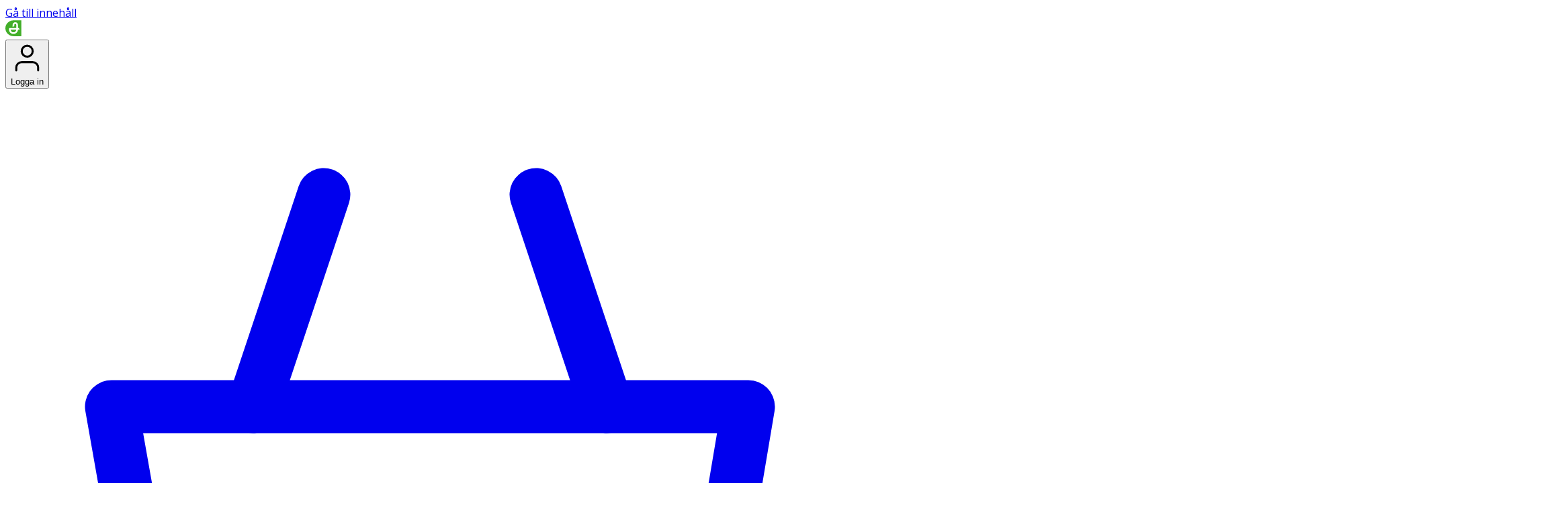

--- FILE ---
content_type: text/html; charset=utf-8
request_url: https://www.apoteket.se/varumarken/apoliva/
body_size: 70498
content:
<!DOCTYPE html><html lang="sv" class="scroll-pt-22 scroll-pb-24 lg:scroll-pt-48 lg:scroll-pb-0"><head><meta charSet="utf-8"/><meta name="viewport" content="width=device-width, initial-scale=1"/><link rel="stylesheet" href="/_next/static/chunks/de25822940981eec.css" data-precedence="next"/><link rel="stylesheet" href="/_next/static/chunks/badc2315b861f036.css" data-precedence="next"/><link rel="stylesheet" href="/_next/static/chunks/3fb860c3e8de5eb8.css" data-precedence="next"/><link rel="preload" as="script" fetchPriority="low" href="/_next/static/chunks/5ab8a0c7abd3ac26.js"/><script src="/_next/static/chunks/5198a8c090f6d07d.js" async=""></script><script src="/_next/static/chunks/107e875472d4e854.js" async=""></script><script src="/_next/static/chunks/87fe1344676ed7a2.js" async=""></script><script src="/_next/static/chunks/22b201389eb43a4d.js" async=""></script><script src="/_next/static/chunks/turbopack-c3e1d55c3e406b9a.js" async=""></script><script src="/_next/static/chunks/3b62769ea5fce5aa.js" async=""></script><script src="/_next/static/chunks/d5b5bc83b6d4705d.js" async=""></script><script src="/_next/static/chunks/1537d013b96bed3e.js" async=""></script><script src="/_next/static/chunks/017dcde26805ca88.js" async=""></script><script src="/_next/static/chunks/d68db3aa4e26db19.js" async=""></script><script src="/_next/static/chunks/ab447bee28b39abb.js" async=""></script><script src="/_next/static/chunks/0cf3f00126a782ab.js" async=""></script><script src="/_next/static/chunks/79be13182c3e8556.js" async=""></script><script src="/_next/static/chunks/d96012bcfc98706a.js" async=""></script><script src="/_next/static/chunks/d80b3790a119a285.js" async=""></script><script src="/_next/static/chunks/49ec6da4f2ca084b.js" async=""></script><script src="/_next/static/chunks/8d84877ae6272905.js" async=""></script><script src="/_next/static/chunks/909820f8731165d8.js" async=""></script><script src="/_next/static/chunks/9ba88fb4b8d5afdb.js" async=""></script><script src="/_next/static/chunks/eac2807634b87c68.js" async=""></script><script src="/_next/static/chunks/42fb02e4fb7bfbeb.js" async=""></script><script src="/_next/static/chunks/e80330202cd95430.js" async=""></script><script src="/_next/static/chunks/fea07038a0fec015.js" async=""></script><script src="/_next/static/chunks/1fa7bdb1e34d9054.js" async=""></script><script src="/_next/static/chunks/421399966541e9e0.js" async=""></script><script src="/_next/static/chunks/3a606ad7afeda7bc.js" async=""></script><script src="/_next/static/chunks/3b7803bb46a88181.js" async=""></script><script src="/_next/static/chunks/bf975162aa952a30.js" async=""></script><script src="/_next/static/chunks/c23bc5a25e425647.js" async=""></script><script src="/_next/static/chunks/8b89860c6c4c0770.js" async=""></script><script src="/_next/static/chunks/ba2b8a5e84e8fbf0.js" async=""></script><script src="/_next/static/chunks/9957e095d476df0c.js" async=""></script><script src="/_next/static/chunks/9346f6aa160959d0.js" async=""></script><link rel="preload" href="//connect.nosto.com/include/z5pne9fp" as="script"/><link rel="preload" href="https://consent.cookiebot.com/uc.js" as="script"/><link rel="preload" href="https://try.abtasty.com/767864698fa7b243ea0f388c08870c37.js" as="script"/><link rel="preload" href="https://cdn.ingrid.com/delivery-tracking/bootstrap.js" as="script"/><link rel="preload" href="/_next/static/chunks/7ecf283589b4aa65.js" as="script" fetchPriority="low"/><link rel="preload" href="/_next/static/chunks/5ab5f1ef962c90e3.js" as="script" fetchPriority="low"/><link rel="preload" href="/_next/static/chunks/36d1721562a5f520.js" as="script" fetchPriority="low"/><link rel="preload" href="/_next/static/chunks/07e771fb0c4620a2.js" as="script" fetchPriority="low"/><link rel="preload" href="/_next/static/chunks/2945809d7f230dfd.js" as="script" fetchPriority="low"/><link rel="preload" href="/_next/static/chunks/5217804b91241ee2.js" as="script" fetchPriority="low"/><meta name="next-size-adjust" content=""/><script src="/_next/static/chunks/a6dad97d9634a72d.js" noModule=""></script></head><body class="open_sans_6487050-module__9grdqG__variable apoprat_11b3412e-module__YeG6PW__variable"><div hidden=""><!--$?--><template id="B:0"></template><!--/$--></div><div class="open_sans_6487050-module__9grdqG__className"><div class="relative flex h-auto min-h-screen flex-col [--layout-padding-x:1rem] md:[--layout-padding-x:1.5rem] lg:[--layout-padding-x:3rem]" data-theme="apoteket"><a class="flex h-0 min-h-0 items-center justify-center overflow-hidden bg-cta text-body2 text-white underline transition-[top_0.3s_ease-out] outline-none focus:h-10 focus:min-h-10" href="#main">Gå till innehåll</a><!--$?--><template id="B:1"></template><!--/$--><div class="flex w-full flex-col"></div><div id="filter-sticky" class="fixed top-0 z-(--z-popover) h-0 w-full"></div><div id="promo-banner" class="hidden"></div><main id="main" class="flex flex-1 justify-center bg-black-5" role="main"><div class="w-full max-w-360 flex-1 px-(--layout-padding-x) pt-4 pb-12 lg:pt-6"><!--$?--><template id="B:2"></template><div class="flex items-center justify-center"><div class="w-auto animate-spin" style="width:48px;height:48px"><svg xmlns="http://www.w3.org/2000/svg" viewBox="0 0 48 48" fill="none"><path class="fill-black-20" d="M48 24c0 13.255-10.745 24-24 24S0 37.255 0 24 10.745 0 24 0s24 10.745 24 24ZM6.252 24c0 9.802 7.946 17.748 17.748 17.748 9.802 0 17.748-7.946 17.748-17.748 0-9.802-7.946-17.748-17.748-17.748-9.802 0-17.748 7.946-17.748 17.748Z"></path><path class="fill-cta" d="M3.126 24C1.399 24-.021 25.405.203 27.117A24 24 0 1 0 27.117.203C25.405-.02 24 1.4 24 3.126c0 1.726 1.41 3.097 3.11 3.4A17.75 17.75 0 1 1 6.526 27.11c-.303-1.7-1.674-3.11-3.4-3.11Z"></path></svg></div></div><!--/$--></div></main><div class="md:item-center sm:bg-white md:flex md:justify-center md:bg-moss-60"><div class="relative mx-0 my-0 w-full max-w-360 overflow-hidden md:flex md:flex-col md:px-(--layout-padding-x) md:pt-6 md:pb-4 md:text-white"><div role="heading" aria-level="2" class="absolute top-auto left-2500 h-px w-px overflow-hidden">Sidfot</div><div class="absolute right-0 bottom-0 hidden h-[144px] w-[133px] items-end justify-end opacity-90 md:block lg:flex lg:h-[288px] lg:w-[266px]"><img alt="logo" loading="lazy" width="200" height="288" decoding="async" data-nimg="1" style="color:transparent" src="/_next/static/media/apo_snake_neg.b15e042c.svg"/></div><ul class="z-(--z-broadcast) flex flex-col pl-0 md:mb-10 md:flex-row md:gap-6 md:pt-4"><li class="m-0 list-none"><div class="block md:hidden"><button class="cursor-pointer mt-0.5 flex w-full items-center justify-between bg-moss-60 p-6 text-h3 text-white md:mb-4 md:border-0 md:p-0 focus:outline-none focus-visible:ring focus-visible:ring-white focus-visible:ring-inset menopause-dark:focus-visible:ring-0 menopause-dark:focus-visible:ring-offset-0" type="button">Handla på Apoteket<span class="h-5 w-5"><span class="flex shrink-0 justify-center align-middle leading-0 *:max-h-100 *:max-w-100 w-5 h-5"><!--$--><svg xmlns="http://www.w3.org/2000/svg" fill="none" viewBox="0 0 24 24" aria-hidden="true" role="img"><path stroke="currentColor" stroke-linecap="round" stroke-linejoin="round" stroke-width="1.5" d="m3 8 9 8 9-8"></path></svg><!--/$--></span></span></button></div><div class="hidden md:block"><div role="heading" aria-level="3" class="mb-4 flex w-full p-0 text-lg text-white md:text-h3">Handla på Apoteket</div><ul class="pl-0"><li class="m-0 list-none"><a href="https://www.apoteket.se/apotek/" class="p-1 text-body2 focus:outline-2 focus:outline-white focus-visible:outline-2 focus-visible:outline-white">Apotek &amp; öppettider</a></li><li class="m-0 list-none"><a href="/" class="p-1 text-body2 focus:outline-2 focus:outline-white focus-visible:outline-2 focus-visible:outline-white">Så e-handlar du</a></li><li class="m-0 list-none"><a href="/" class="p-1 text-body2 focus:outline-2 focus:outline-white focus-visible:outline-2 focus-visible:outline-white">Leveransalternativ</a></li><li class="m-0 list-none"><a href="/" class="p-1 text-body2 focus:outline-2 focus:outline-white focus-visible:outline-2 focus-visible:outline-white">Betalalternativ</a></li><li class="m-0 list-none"><a href="https://www.apoteket.se/tema/kvalitetskontrollen/" class="p-1 text-body2 focus:outline-2 focus:outline-white focus-visible:outline-2 focus-visible:outline-white">Trygg e-handel</a></li><li class="m-0 list-none"><a href="https://www.apoteket.se/kundservice/handla-pa-apoteket/" class="p-1 text-body2 focus:outline-2 focus:outline-white focus-visible:outline-2 focus-visible:outline-white">Handla åt någon annan</a></li></ul></div></li><li class="m-0 list-none"><div class="block md:hidden"><button class="cursor-pointer mt-0.5 flex w-full items-center justify-between bg-moss-60 p-6 text-h3 text-white md:mb-4 md:border-0 md:p-0 focus:outline-none focus-visible:ring focus-visible:ring-white focus-visible:ring-inset menopause-dark:focus-visible:ring-0 menopause-dark:focus-visible:ring-offset-0" type="button">Support<span class="h-5 w-5"><span class="flex shrink-0 justify-center align-middle leading-0 *:max-h-100 *:max-w-100 w-5 h-5"><!--$--><svg xmlns="http://www.w3.org/2000/svg" fill="none" viewBox="0 0 24 24" aria-hidden="true" role="img"><path stroke="currentColor" stroke-linecap="round" stroke-linejoin="round" stroke-width="1.5" d="m3 8 9 8 9-8"></path></svg><!--/$--></span></span></button></div><div class="hidden md:block"><div role="heading" aria-level="3" class="mb-4 flex w-full p-0 text-lg text-white md:text-h3">Support</div><ul class="pl-0"><li class="m-0 list-none"><a href="https://www.apoteket.se/vard-foretag/kontakta-oss/" class="p-1 text-body2 focus:outline-2 focus:outline-white focus-visible:outline-2 focus-visible:outline-white">Frågor &amp; svar</a></li><li class="m-0 list-none"><a href="https://www.apoteket.se/kundservice/handla-pa-apoteket/" class="p-1 text-body2 focus:outline-2 focus:outline-white focus-visible:outline-2 focus-visible:outline-white">Kontakta oss</a></li><li class="m-0 list-none"><a href="https://www.apoteket.se/kundservice/" class="p-1 text-body2 focus:outline-2 focus:outline-white focus-visible:outline-2 focus-visible:outline-white">Retur &amp; reklamation</a></li><li class="m-0 list-none"><a href="https://www.apoteket.se/other-languages/" class="p-1 text-body2 focus:outline-2 focus:outline-white focus-visible:outline-2 focus-visible:outline-white">How to buy in other languages</a></li></ul></div></li><li class="m-0 list-none"><div class="block md:hidden"><button class="cursor-pointer mt-0.5 flex w-full items-center justify-between bg-moss-60 p-6 text-h3 text-white md:mb-4 md:border-0 md:p-0 focus:outline-none focus-visible:ring focus-visible:ring-white focus-visible:ring-inset menopause-dark:focus-visible:ring-0 menopause-dark:focus-visible:ring-offset-0" type="button">För dig med läkemedel<span class="h-5 w-5"><span class="flex shrink-0 justify-center align-middle leading-0 *:max-h-100 *:max-w-100 w-5 h-5"><!--$--><svg xmlns="http://www.w3.org/2000/svg" fill="none" viewBox="0 0 24 24" aria-hidden="true" role="img"><path stroke="currentColor" stroke-linecap="round" stroke-linejoin="round" stroke-width="1.5" d="m3 8 9 8 9-8"></path></svg><!--/$--></span></span></button></div><div class="hidden md:block"><div role="heading" aria-level="3" class="mb-4 flex w-full p-0 text-lg text-white md:text-h3">För dig med läkemedel</div><ul class="pl-0"><li class="m-0 list-none"><a href="https://www.apoteket.se/tema/kvalitetskontrollen/" class="p-1 text-body2 focus:outline-2 focus:outline-white focus-visible:outline-2 focus-visible:outline-white">Vår syn på läkemedel</a></li><li class="m-0 list-none"><a href="https://www.apoteket.se/vard-foretag/lakemedel/" class="p-1 text-body2 focus:outline-2 focus:outline-white focus-visible:outline-2 focus-visible:outline-white">Kroniska behandlingar</a></li><li class="m-0 list-none"><a href="https://www.apoteket.se/tema/kvalitetskontrollen/fragor-svar/" class="p-1 text-body2 focus:outline-2 focus:outline-white focus-visible:outline-2 focus-visible:outline-white">Äldre och läkemedel</a></li><li class="m-0 list-none"><a href="https://www.apoteket.se/om-apoteket/hallbar-utveckling/" class="p-1 text-body2 focus:outline-2 focus:outline-white focus-visible:outline-2 focus-visible:outline-white">Rådgivning</a></li><li class="m-0 list-none"><a href="https://www.apoteket.se/kundservice/overblivna-lakemedel/" class="p-1 text-body2 focus:outline-2 focus:outline-white focus-visible:outline-2 focus-visible:outline-white">Extra stöd</a></li><li class="m-0 list-none"><a href="https://www.apoteket.se/kundservice/overblivna-lakemedel/" class="p-1 text-body2 focus:outline-2 focus:outline-white focus-visible:outline-2 focus-visible:outline-white">Läkemedel och miljön</a></li><li class="m-0 list-none"><a href="https://www.apoteket.se/kundservice/overblivna-lakemedel/" class="p-1 text-body2 focus:outline-2 focus:outline-white focus-visible:outline-2 focus-visible:outline-white">Hämta ut recept</a></li><li class="m-0 list-none"><a href="https://www.apoteket.se/kundservice/receptlakemedel-sa-fungerar-det/" class="p-1 text-body2 focus:outline-2 focus:outline-white focus-visible:outline-2 focus-visible:outline-white">Så fungerar receptköp*</a></li></ul></div></li><li class="m-0 list-none"><div class="block md:hidden"><button class="cursor-pointer mt-0.5 flex w-full items-center justify-between bg-moss-60 p-6 text-h3 text-white md:mb-4 md:border-0 md:p-0 focus:outline-none focus-visible:ring focus-visible:ring-white focus-visible:ring-inset menopause-dark:focus-visible:ring-0 menopause-dark:focus-visible:ring-offset-0" type="button">Om Apoteket<span class="h-5 w-5"><span class="flex shrink-0 justify-center align-middle leading-0 *:max-h-100 *:max-w-100 w-5 h-5"><!--$--><svg xmlns="http://www.w3.org/2000/svg" fill="none" viewBox="0 0 24 24" aria-hidden="true" role="img"><path stroke="currentColor" stroke-linecap="round" stroke-linejoin="round" stroke-width="1.5" d="m3 8 9 8 9-8"></path></svg><!--/$--></span></span></button></div><div class="hidden md:block"><div role="heading" aria-level="3" class="mb-4 flex w-full p-0 text-lg text-white md:text-h3">Om Apoteket</div><ul class="pl-0"><li class="m-0 list-none"><a href="https://www.apoteket.se/vard-foretag/" class="p-1 text-body2 focus:outline-2 focus:outline-white focus-visible:outline-2 focus-visible:outline-white">Det här är Apoteket</a></li><li class="m-0 list-none"><a href="https://www.apoteket.se/om-apoteket/jobba-hos-oss/" class="p-1 text-body2 focus:outline-2 focus:outline-white focus-visible:outline-2 focus-visible:outline-white">Jobba på Apoteket</a></li><li class="m-0 list-none"><a href="http://apoteket.resolutmrm.com/Public/default.aspx?UserGUID=%7B1C03B37F-7ECE-47FA-BC22-5CA636BD4F92%7D&amp;DocumentGUID=6666dc37-c1b2-4e1b-a0a8-5f5bb763f4c5" class="p-1 text-body2 focus:outline-2 focus:outline-white focus-visible:outline-2 focus-visible:outline-white">Pressrum</a></li><li class="m-0 list-none"><a href="https://www.apoteket.se/om-apoteket/" class="p-1 text-body2 focus:outline-2 focus:outline-white focus-visible:outline-2 focus-visible:outline-white">Våra egna varumärken</a></li><li class="m-0 list-none"><a href="https://www.apoteket.se/kundklubb/" class="p-1 text-body2 focus:outline-2 focus:outline-white focus-visible:outline-2 focus-visible:outline-white">Apotekets kundklubb</a></li><li class="m-0 list-none"><a href="https://www.apoteket.se/apotekets-kundklubb/" class="p-1 text-body2 focus:outline-2 focus:outline-white focus-visible:outline-2 focus-visible:outline-white">Customer Club Registration</a></li></ul></div></li><li class="m-0 list-none"><div class="block md:hidden"><button class="cursor-pointer mt-0.5 flex w-full items-center justify-between bg-moss-60 p-6 text-h3 text-white md:mb-4 md:border-0 md:p-0 focus:outline-none focus-visible:ring focus-visible:ring-white focus-visible:ring-inset menopause-dark:focus-visible:ring-0 menopause-dark:focus-visible:ring-offset-0" type="button">Mer från Apoteket<span class="h-5 w-5"><span class="flex shrink-0 justify-center align-middle leading-0 *:max-h-100 *:max-w-100 w-5 h-5"><!--$--><svg xmlns="http://www.w3.org/2000/svg" fill="none" viewBox="0 0 24 24" aria-hidden="true" role="img"><path stroke="currentColor" stroke-linecap="round" stroke-linejoin="round" stroke-width="1.5" d="m3 8 9 8 9-8"></path></svg><!--/$--></span></span></button></div><div class="hidden md:block"><div role="heading" aria-level="3" class="mb-4 flex w-full p-0 text-lg text-white md:text-h3">Mer från Apoteket</div><ul class="pl-0"><li class="m-0 list-none"><a href="https://www.apoteket.se/vard-foretag/" class="p-1 text-body2 focus:outline-2 focus:outline-white focus-visible:outline-2 focus-visible:outline-white">För vårdgivare &amp; företag</a></li><li class="m-0 list-none"><a href="https://www.apoteket.se/vard-foretag/apodos/" class="p-1 text-body2 focus:outline-2 focus:outline-white focus-visible:outline-2 focus-visible:outline-white">Apodos</a></li><li class="m-0 list-none"><a href="https://www.apoteket.se/om-apoteket/om-oss/" class="p-1 text-body2 focus:outline-2 focus:outline-white focus-visible:outline-2 focus-visible:outline-white">För leverantörer</a></li><li class="m-0 list-none"><a href="/https://www.apoteket.se/kundservice/anvandarvillkor-mina-recept/" class="p-1 text-body2 focus:outline-2 focus:outline-white focus-visible:outline-2 focus-visible:outline-white">Vår app</a></li><li class="m-0 list-none"><a href="https://www.apoteket.se/kundservice/anvandarvillkor-mina-recept/" class="p-1 text-body2 focus:outline-2 focus:outline-white focus-visible:outline-2 focus-visible:outline-white">Våra filmer</a></li></ul></div></li></ul><div class="mt-0.5 mb-3 flex overflow-hidden bg-moss-60 pt-4 text-white md:pt-0"><div class="mb-2 ml-6 flex flex-col gap-x-4 gap-y-1 py-1 md:ml-0 md:flex-row"><div class="flex items-center text-price-sm font-normal">Följ oss</div><div class="mr-1 inline-flex items-center gap-4"><a class="flex items-center focus:outline-2 focus:outline-white focus-visible:outline-2 focus-visible:outline-white focus:outline-offset-2 focus-visible:outline-offset-2" href="https://www.facebook.com/apoteket.se"><img alt="Facebook" loading="lazy" width="50" height="50" decoding="async" data-nimg="1" class="h-6 w-auto" style="color:transparent" src="/_next/static/media/f_logo_RGB-White_1024.312fe2a5.svg"/></a><a href="https://www.instagram.com/apoteket" class="focus:outline-2 focus:outline-white focus-visible:outline-2 focus-visible:outline-white focus:outline-offset-2 focus-visible:outline-offset-2"><img alt="Instagram" loading="lazy" width="50" height="50" decoding="async" data-nimg="1" class="h-6 w-auto" style="color:transparent" src="/_next/static/media/glyph-logo_May2016.0924190e.svg"/></a><a class="flex items-center focus:outline-2 focus:outline-white focus-visible:outline-2 focus-visible:outline-white focus:outline-offset-2 focus-visible:outline-offset-2" href="https://www.youtube.com/user/ApoteketAB"><img alt="Youtube" loading="lazy" width="50" height="50" decoding="async" data-nimg="1" class="h-6 w-auto" style="color:transparent" src="/_next/static/media/yt_icon_mono_dark.b7b1f749.svg"/></a></div></div><div class="flex flex-1 flex-col items-end md:hidden"><img alt="logo" loading="lazy" width="92" height="100" decoding="async" data-nimg="1" class="-mr-2 -mb-2 opacity-60" style="color:transparent" src="/_next/static/media/apo_snake_neg.b15e042c.svg"/></div></div></div></div><div class="border-b-solid ga mx-auto flex min-h-16 max-w-7xl flex-wrap justify-center gap-4 border-b-slate-200 px-6 pt-3 pb-3 sm:px-4"><a href="https://tryggehandel.dhandel.se/" class="focus:outline-none focus-visible:shadow-lg focus-visible:ring focus-visible:ring-cta-focus focus-visible:ring-offset-2 menopause-dark:focus-visible:ring-0 menopause-dark:focus-visible:ring-offset-0"><img loading="lazy" class="h-10" src="https://www.apoteket.se/contentassets/807c30db8ed7474ab9c78f84a3952474/trygg-ehandel.png" alt="Trygg e handel"/></a><a href="https://www.lakemedelsverket.se/sv" class="focus:outline-none focus-visible:shadow-lg focus-visible:ring focus-visible:ring-cta-focus focus-visible:ring-offset-2 menopause-dark:focus-visible:ring-0 menopause-dark:focus-visible:ring-offset-0"><img loading="lazy" class="h-10" src="https://www.apoteket.se/contentassets/807c30db8ed7474ab9c78f84a3952474/apotek-tillstand.png" alt="Tillstånd av läkemedelsverket"/></a><a href="https://www.lakemedelsverket.se/sv" class="focus:outline-none focus-visible:shadow-lg focus-visible:ring focus-visible:ring-cta-focus focus-visible:ring-offset-2 menopause-dark:focus-visible:ring-0 menopause-dark:focus-visible:ring-offset-0"><img loading="lazy" class="h-10" src="https://www.apoteket.se/contentassets/807c30db8ed7474ab9c78f84a3952474/klicka-har-for-att-kontrollera.png" alt="Tillstånd av läkemedelsverket"/></a></div><div class="mx-auto my-0 flex max-w-7xl flex-col items-center px-6 py-3 sm:px-4"><div class="flex flex-col items-center md:flex-row"><a href="https://www.apoteket.se/kundservice/allmanna-villkor-sakerhet/" class="mr-4 text-sm text-black underline focus:outline-none focus-visible:shadow-lg focus-visible:ring focus-visible:ring-cta-focus focus-visible:ring-offset-2 menopause-dark:focus-visible:ring-0 menopause-dark:focus-visible:ring-offset-0">Köpvillkor</a><a href="https://www.apoteket.se/kundservice/integritetspolicy/" class="mr-4 text-sm text-black underline focus:outline-none focus-visible:shadow-lg focus-visible:ring focus-visible:ring-cta-focus focus-visible:ring-offset-2 menopause-dark:focus-visible:ring-0 menopause-dark:focus-visible:ring-offset-0">Integritetspolicy</a><a href="https://www.apoteket.se/kundservice/integritetspolicy/#heading187531" class="mr-4 text-sm text-black underline focus:outline-none focus-visible:shadow-lg focus-visible:ring focus-visible:ring-cta-focus focus-visible:ring-offset-2 menopause-dark:focus-visible:ring-0 menopause-dark:focus-visible:ring-offset-0">Cookiepolicy</a><a href="https://www.apoteket.se/kundklubb/" class="mr-4 text-sm text-black underline focus:outline-none focus-visible:shadow-lg focus-visible:ring focus-visible:ring-cta-focus focus-visible:ring-offset-2 menopause-dark:focus-visible:ring-0 menopause-dark:focus-visible:ring-offset-0">Kundklubbens integritetspolicy</a><a href="https://www.apoteket.se/kundklubb/kundklubb-villkor/" class="mr-4 text-sm text-black underline focus:outline-none focus-visible:shadow-lg focus-visible:ring focus-visible:ring-cta-focus focus-visible:ring-offset-2 menopause-dark:focus-visible:ring-0 menopause-dark:focus-visible:ring-offset-0">Medlemsvillkor</a><button class="inline-flex items-center justify-center whitespace-nowrap transition-colors gap-2 focus:outline-none focus-visible:ring focus-visible:ring-cta-focus focus-visible:ring-offset-2 mr-4 text-sm text-black underline">Cookieinställningar</button></div><span class="mt-4 text-xs text-slate-400">© Apoteket AB 2009 - 2023-10-02 13:13:45 srv 206 branch 2023.14.0.13189-develop</span></div><script>(self.__next_s=self.__next_s||[]).push([0,{"data-cookieconsent":"ignore","type":"text/javascript","children":"\nwindow.dataLayer = window.dataLayer || [];\n\nfunction gtag() {\n  window.dataLayer.push(arguments);\n}\n\ngtag(\"consent\", \"default\", {\n  ad_storage: \"denied\",\n  analytics_storage: \"denied\",\n  functionality_storage: \"denied\",\n  personalization_storage: \"denied\",\n  ad_personalization: \"denied\",\n  ad_user_data: \"denied\",\n  security_storage: \"granted\",\n  wait_for_update: 500,\n});\n\ngtag(\"set\", \"ads_data_redaction\", true);","id":"consentDefault"}])</script><script>(self.__next_s=self.__next_s||[]).push([0,{"data-cookieconsent":"ignore","children":"(function(w,d,s,l,i,src){\n\t\t\t\t\t w[l]=w[l]||[];w[l].push({'gtm.start':\n\t\t\t\t\t new Date().getTime(),event:'gtm.js'});var f=d.getElementsByTagName(s)[0],\n\t\t\t\t\t j=d.createElement(s),dl=l!='dataLayer'?'&l='+l:'';j.async=true;j.src=\n\t\t\t\t\t src+'/gtm.js?id='+i+dl;f.parentNode.insertBefore(j,f);\n\t\t\t\t   })(window,document,'script','dataLayer','GTM-KR9CKZSH','https://metrics.apoteket.se');","id":"gtmScript"}])</script><script>(self.__next_s=self.__next_s||[]).push([0,{"type":"application/ld+json","children":"{\"@context\":\"https://schema.org\",\"@type\":\"Organization\",\"@id\":\"https://www.apoteket.se/#organization\",\"name\":\"Apoteket\",\"url\":\"https://www.apoteket.se/\",\"logo\":\"https://www.apoteket.se/static/dist/img/apoteket-logo-skold.svg\",\"sameAs\":[\"https://www.facebook.com/apoteket.se/\",\"https://www.instagram.com/apoteket/\",\"https://www.tiktok.com/@apoteket\",\"https://www.youtube.com/apoteket\",\"https://www.linkedin.com/company/apoteket-ab/\"],\"contactPoint\":[{\"@type\":\"ContactPoint\",\"contactType\":\"Kundservice\",\"telephone\":\"+46771450450\",\"email\":\"kundservice@apoteket.se\",\"areaServed\":\"SE\",\"availableLanguage\":[\"sv\",\"en\"]}],\"hasMerchantReturnPolicy\":{\"@type\":\"MerchantReturnPolicy\",\"applicableCountry\":\"SE\",\"returnPolicyCategory\":\"https://schema.org/MerchantReturnFiniteReturnWindow\",\"merchantReturnDays\":14,\"itemCondition\":\"https://schema.org/NewCondition\",\"returnMethod\":\"https://schema.org/ReturnByMail\",\"returnFees\":\"https://schema.org/ReturnShippingFees\",\"refundType\":\"https://schema.org/FullRefund\",\"returnLabelSource\":\"https://schema.org/ReturnLabelCustomerResponsibility\"}}","id":"organization-schema"}])</script><script>(self.__next_s=self.__next_s||[]).push([0,{"type":"application/ld+json","children":"{\"@context\":\"https://schema.org\",\"@type\":\"WebSite\",\"@id\":\"https://www.apoteket.se/#website\",\"url\":\"https://www.apoteket.se/\",\"name\":\"Apoteket\",\"alternateName\":[\"Apoteket AB\",\"Apoteket.se\"],\"inLanguage\":\"sv-SE\",\"potentialAction\":{\"@type\":\"SearchAction\",\"target\":\"https://www.apoteket.se/sok/?q={query}\",\"query\":\"required\"}}","id":"website-schema"}])</script><noscript><iframe title="Google Tag Manager Noscript" src="https://metrics.apoteket.se/ns.html?id=GTM-KR9CKZSH" height="0" width="0" style="display:none;visibility:hidden"></iframe></noscript></div></div><span class="sr-only" role="status" aria-live="assertive" aria-atomic="true"></span><script>requestAnimationFrame(function(){$RT=performance.now()});</script><script src="/_next/static/chunks/5ab8a0c7abd3ac26.js" id="_R_" async=""></script><div hidden id="S:1"><div class="overflow-h sticky top-0 flex w-full flex-row items-center justify-between gap-4 bg-moss-60 p-4 text-white lg:hidden z-(--z-menu-wrapper)"><div class="relative flex"><div class="flex w-full flex-row gap-4"><a class="flex flex-row items-center focus:outline-none focus-visible:shadow-lg focus-visible:ring focus-visible:ring-cta-focus focus-visible:ring-offset-2 menopause-dark:focus-visible:ring-0 menopause-dark:focus-visible:ring-offset-0" aria-label="Apotekets logotyp – startsida" href="/"><svg xmlns="http://www.w3.org/2000/svg" xml:space="preserve" id="Layer_1" x="0" y="0" enable-background="new 0 0 570 108" viewBox="0 0 570 108" height="24" width="126"><style>.st0{fillRule:evenodd;clipRule:evenodd;fill:#fff}</style><path id="Fill-5" d="M561.6 76.2c-4.2 0-8.3-3-8.3-9.7V35.4h13.3v-9.9h-13.3V10.3l-12 4.5v10.8h-9.4v9.9h9.4v33.2c0 11.4 6.4 17.5 18.5 17.5 3.6 0 7.5-1 9.7-1.8V73.6c-2.9 2.1-5.3 2.6-7.9 2.6" class="st0"></path><path id="Fill-3" d="M484 49.7c.8-7.5 5.4-16.3 16.5-16.3 9.8 0 15.3 7.4 15.3 16.3H484zm16.8-25.6c-17.4 0-28.4 13-28.4 30.3 0 19 11.2 31.8 31.8 31.8 10.1 0 15.1-2.5 19.4-4V70.7c-2.8 2.2-11.5 5.8-18.9 5.8-10.7 0-20.3-6.5-20.3-18h43.3c.5-18.8-6.5-34.4-26.9-34.4z" class="st0"></path><path id="Fill-8" d="M471.4 25.5H456s-20.4 20.6-22.4 22.6V3.8h-12v81h12V56.1c2.1 2.4 25 28.7 25 28.7h16.1s-29-32-29.9-32.9c.9-.9 26.6-26.4 26.6-26.4" class="st0"></path><path id="Fill-2" d="M368.3 49.7c.8-7.5 5.4-16.3 16.5-16.3 9.8 0 15.3 7.4 15.3 16.3h-31.8zm16.8-25.6c-17.4 0-28.4 13-28.4 30.3 0 19 11.2 31.8 31.8 31.8 10.1 0 15.1-2.5 19.4-4V70.7c-2.8 2.2-11.5 5.8-18.9 5.8-10.7 0-20.3-6.5-20.3-18H412c.5-18.8-6.4-34.4-26.9-34.4z" class="st0"></path><path id="Fill-4" d="M336 66.5V35.4h13.3v-9.9H336V10.3l-12 4.5v10.8h-9.4v9.9h9.4v33.2c0 11.4 6.4 17.5 18.5 17.5 3.6 0 7.5-1 9.7-1.8V73.6c-2.9 2.1-5.3 2.6-7.9 2.6-4.1 0-8.3-3-8.3-9.7" class="st0"></path><path id="Fill-1" d="M281.4 76.6c-12.3 0-18-11.2-18-21.5 0-10.4 6.3-21.5 18-21.5 11.6 0 17.8 11.1 17.8 21.5s-5.5 21.5-17.8 21.5zm0-52.4c-17.8 0-30.1 12.7-30.1 30.9 0 17.7 13 31 30.1 31s30-13.3 30-31c0-18.2-12.3-30.9-30-30.9z" class="st0"></path><path id="Fill-6" d="M215.7 76.8c-12 0-17-11.9-17-21.6 0-10.8 5.6-21.8 17.2-21.8s16.1 11 15.9 21.5c.1 9.1-4.6 21.9-16.1 21.9zm2.4-52.7c-9.2 0-15.8 4.2-19.2 8.6v-7.2h-11.5v79.9h12V77.8c4 5.5 10.4 8.3 18.9 8.3 18.8 0 25.5-17.2 25.5-32-.1-13.8-6.8-30-25.7-30z" class="st0"></path><path id="Fill-7" d="M165.3 61.6c0 8.7-5.6 15.2-16.1 15.2-4.9 0-10.8-3.3-10.8-9.4 0-10.2 14.3-11.1 20.1-11.1 2.3 0 4.5.2 6.8.2v5.1zm11.4-12.9c0-16.8-7.6-24.6-23.9-24.6-7.1 0-13.6 2.1-19.8 5.7l.7 10.7c4.4-4 10.7-6.6 17.4-6.6 9.5 0 13.5 4 13.6 13.8-3.8-.2-6.8-.2-10.7-.2-10.2 0-27.6 4.2-27.6 19.7 0 12.1 7.8 18.7 21.9 18.7 9.4 0 15-4.9 17.5-7.9v6.6h11.4c-.5-3.5-.5-6.5-.5-12V48.7z" class="st0"></path><path id="Fill-10" d="M55 .9C25.4.9 0 24.9 0 54.5 0 84 25.4 108 55 108h53V.9H55" style="fill-rule:evenodd;clip-rule:evenodd;fill:#42AE29"></path><path id="Fill-12" d="M54.4 81.8c-9.9 0-18-7.6-19-17.3h37.9c-.9 9.7-9 17.3-18.9 17.3zM97 64.5l-5.6-11.2h-6.6V31.7c0-10-8.1-18-18-18-10 0-18 8.1-18 18v13.8l11.3-5.7v-8.3a6.7 6.7 0 0 1 13.4 0v21.8h-48c-.9 2.9-1.4 6-1.4 9.3C24 79.4 37.6 93 54.4 93c16.1 0 29.4-12.6 30.3-28.5H97z" style="fill-rule:evenodd;clip-rule:evenodd;fill:#fffffe"></path></svg></a></div></div><nav class="flex gap-4" role="navigation" aria-label="Navigation"><button class="flex items-center justify-center gap-1 rounded-2xl flex-col focus:outline-none focus-visible:shadow-lg focus-visible:ring focus-visible:ring-cta-focus focus-visible:ring-offset-2 menopause-dark:focus-visible:ring-0 menopause-dark:focus-visible:ring-offset-0" data-test-id="header-login"><span class="relative"><span class="flex shrink-0 justify-center align-middle leading-0 *:max-h-100 *:max-w-100 w-5 h-5"><!--$--><svg xmlns="http://www.w3.org/2000/svg" fill="none" viewBox="0 0 24 24" aria-hidden="true" role="img"><path stroke="currentColor" stroke-linecap="round" stroke-linejoin="round" stroke-width="1.5" d="M20 21v-2a4 4 0 0 0-4-4H8a4 4 0 0 0-4 4v2M12 11a4 4 0 1 0 0-8 4 4 0 0 0 0 8Z"></path></svg><!--/$--></span></span><span class="whitespace-nowrap text-micro">Logga in</span></button><a class="flex items-center justify-center gap-1 rounded-2xl flex-col focus:outline-none focus-visible:shadow-lg focus-visible:ring focus-visible:ring-cta-focus focus-visible:ring-offset-2 menopause-dark:focus-visible:ring-0 menopause-dark:focus-visible:ring-offset-0" href="/rekommendationer/"><span class="relative"><span class="flex shrink-0 justify-center align-middle leading-0 *:max-h-100 *:max-w-100 w-5 h-5"><!--$--><svg xmlns="http://www.w3.org/2000/svg" fill="none" viewBox="0 0 24 24" aria-hidden="true" role="img"><path stroke="currentColor" stroke-linecap="round" stroke-linejoin="round" stroke-width="1.5" d="M4.779 19.068 3 9h18l-1.694 10.068a2.47 2.47 0 0 1-.75 1.401c-.386.354-.87.541-1.368.53H6.896a1.965 1.965 0 0 1-1.368-.53 2.471 2.471 0 0 1-.75-1.401Z"></path><path stroke="currentColor" stroke-linecap="round" stroke-width="1.5" d="m15 3 2 6M7 9l2-6"></path></svg><!--/$--></span></span><span class="whitespace-nowrap text-micro">Varukorg</span></a><div class="sr-only" role="status" aria-live="polite" aria-atomic="true">Du har 0 produkter i din varukorg.</div><button class="flex items-center justify-center gap-1 rounded-2xl flex-col focus:outline-none focus-visible:shadow-lg focus-visible:ring focus-visible:ring-cta-focus focus-visible:ring-offset-2 menopause-dark:focus-visible:ring-0 menopause-dark:focus-visible:ring-offset-0" data-test-id="header-basket"><span class="relative"><span class="flex shrink-0 justify-center align-middle leading-0 *:max-h-100 *:max-w-100 w-5 h-5"><!--$--><svg xmlns="http://www.w3.org/2000/svg" fill="none" viewBox="0 0 24 24" aria-hidden="true" role="img"><path stroke="currentColor" stroke-linecap="round" stroke-linejoin="round" stroke-width="1.5" d="M3 19h18M3 12h18M3 5h18"></path></svg><!--/$--></span></span><span class="whitespace-nowrap text-micro">Meny</span></button></nav></div><div class="relative flex flex-wrap items-center justify-stretch gap-2 bg-black-5 p-4 lg:hidden z-(--z-menu)"><div aria-hidden="true" class="fixed top-0 right-0 bottom-0 left-0 bg-black-100/50 transition duration-200 z-(--z-modal) pointer-events-none opacity-0"></div><div role="dialog" aria-modal="true" aria-label="snabbsök" class="relative lg:mr-8 lg:ml-10 w-full min-w-32 flex-4 [&amp;&gt;#search-bar]:bg-transparent"><div id="search-bar" class="touch-none bg-moss-60"><form class="flex rounded-2xl text-black-80 [&amp;:has(:focus-visible)]:outline-none [&amp;:has(:focus-visible)]:ring-offset-2"><input class="peer relative border-t-2 border-b-2 border-l-2 border-stroke bg-white text-ellipsis whitespace-nowrap lg:pr-12 placeholder:placeholder-black-60 focus:placeholder-black-80 focus:outline-none rounded-2xl pl-4 focus:pl-4 h-10 w-full" placeholder="Sök" autoComplete="off" autoCapitalize="none" autoCorrect="off" aria-label="Snabbsök" name="q" value=""/><div aria-hidden="true" class="pointer-events-none absolute right-0 flex h-full items-center justify-center px-2"><span class="flex shrink-0 justify-center align-middle leading-0 *:max-h-100 *:max-w-100 w-6 h-6"><!--$--><svg xmlns="http://www.w3.org/2000/svg" fill="none" viewBox="0 0 24 24" aria-hidden="true" role="img"><path stroke="currentColor" stroke-linecap="round" stroke-linejoin="round" stroke-width="1.5" d="M11 19a8 8 0 1 0 0-16 8 8 0 0 0 0 16ZM21 21l-4.35-4.35"></path></svg><!--/$--></span></div><div class="flex h-10 items-center"></div></form></div><div class="hidden"><div class="h-full bg-white"></div></div></div><button class="inline-flex items-center justify-center transition-colors gap-2 focus:outline-none focus-visible:ring focus-visible:ring-cta-focus focus-visible:ring-offset-2 bg-cta text-white active:bg-cta-active md:hover:bg-cta-hover menopause-dark:bg-menopauseDark-cta menopause-dark:text-black-80 menopause-dark:hover:bg-menopauseDark-ctaHover menopause-dark:focus:bg-menopauseDark-ctaFocus menopause-dark:active:bg-menopauseDark-ctaActive disabled:bg-black-60 disabled:text-white menopause-dark:disabled:bg-menopauseDark-selected menopause-dark:disabled:text-menopauseDark-unselected min-h-10 h-10 max-w-112 rounded-2xl px-6 py-2 text-body1 font-semibold text-center whitespace-normal min-w-32 flex-1" type="button" aria-haspopup="dialog" aria-expanded="false">Recept</button></div><div aria-hidden="true" class="fixed top-0 right-0 bottom-0 left-0 bg-black-100/50 transition duration-200 z-(--z-popover) pointer-events-none opacity-0"></div><div aria-hidden="true" class="fixed top-0 right-0 bottom-0 left-0 bg-black-100/50 transition duration-200 z-(--z-popover) pointer-events-none opacity-0"></div><div aria-hidden="true" class="fixed top-0 right-0 bottom-0 left-0 bg-black-100/50 transition duration-200 z-(--z-menu) pointer-events-none opacity-0"></div><div class="sticky top-0 z-(--z-menu-wrapper)"><div class="hidden w-full flex-col items-center bg-moss-60 text-white lg:flex"><div class="flex h-24 w-full max-w-360 items-center justify-between px-(--layout-padding-x)" data-header-anchor="true"><a class="focus:outline-none focus-visible:shadow-lg focus-visible:ring focus-visible:ring-cta-focus focus-visible:ring-offset-2 menopause-dark:focus-visible:ring-0 menopause-dark:focus-visible:ring-offset-0" aria-label="Apotekets logotyp – startsida" href="/"><svg xmlns="http://www.w3.org/2000/svg" xml:space="preserve" id="Layer_1" x="0" y="0" enable-background="new 0 0 570 108" viewBox="0 0 570 108" height="40" width="210"><style>.st0{fillRule:evenodd;clipRule:evenodd;fill:#fff}</style><path id="Fill-5" d="M561.6 76.2c-4.2 0-8.3-3-8.3-9.7V35.4h13.3v-9.9h-13.3V10.3l-12 4.5v10.8h-9.4v9.9h9.4v33.2c0 11.4 6.4 17.5 18.5 17.5 3.6 0 7.5-1 9.7-1.8V73.6c-2.9 2.1-5.3 2.6-7.9 2.6" class="st0"></path><path id="Fill-3" d="M484 49.7c.8-7.5 5.4-16.3 16.5-16.3 9.8 0 15.3 7.4 15.3 16.3H484zm16.8-25.6c-17.4 0-28.4 13-28.4 30.3 0 19 11.2 31.8 31.8 31.8 10.1 0 15.1-2.5 19.4-4V70.7c-2.8 2.2-11.5 5.8-18.9 5.8-10.7 0-20.3-6.5-20.3-18h43.3c.5-18.8-6.5-34.4-26.9-34.4z" class="st0"></path><path id="Fill-8" d="M471.4 25.5H456s-20.4 20.6-22.4 22.6V3.8h-12v81h12V56.1c2.1 2.4 25 28.7 25 28.7h16.1s-29-32-29.9-32.9c.9-.9 26.6-26.4 26.6-26.4" class="st0"></path><path id="Fill-2" d="M368.3 49.7c.8-7.5 5.4-16.3 16.5-16.3 9.8 0 15.3 7.4 15.3 16.3h-31.8zm16.8-25.6c-17.4 0-28.4 13-28.4 30.3 0 19 11.2 31.8 31.8 31.8 10.1 0 15.1-2.5 19.4-4V70.7c-2.8 2.2-11.5 5.8-18.9 5.8-10.7 0-20.3-6.5-20.3-18H412c.5-18.8-6.4-34.4-26.9-34.4z" class="st0"></path><path id="Fill-4" d="M336 66.5V35.4h13.3v-9.9H336V10.3l-12 4.5v10.8h-9.4v9.9h9.4v33.2c0 11.4 6.4 17.5 18.5 17.5 3.6 0 7.5-1 9.7-1.8V73.6c-2.9 2.1-5.3 2.6-7.9 2.6-4.1 0-8.3-3-8.3-9.7" class="st0"></path><path id="Fill-1" d="M281.4 76.6c-12.3 0-18-11.2-18-21.5 0-10.4 6.3-21.5 18-21.5 11.6 0 17.8 11.1 17.8 21.5s-5.5 21.5-17.8 21.5zm0-52.4c-17.8 0-30.1 12.7-30.1 30.9 0 17.7 13 31 30.1 31s30-13.3 30-31c0-18.2-12.3-30.9-30-30.9z" class="st0"></path><path id="Fill-6" d="M215.7 76.8c-12 0-17-11.9-17-21.6 0-10.8 5.6-21.8 17.2-21.8s16.1 11 15.9 21.5c.1 9.1-4.6 21.9-16.1 21.9zm2.4-52.7c-9.2 0-15.8 4.2-19.2 8.6v-7.2h-11.5v79.9h12V77.8c4 5.5 10.4 8.3 18.9 8.3 18.8 0 25.5-17.2 25.5-32-.1-13.8-6.8-30-25.7-30z" class="st0"></path><path id="Fill-7" d="M165.3 61.6c0 8.7-5.6 15.2-16.1 15.2-4.9 0-10.8-3.3-10.8-9.4 0-10.2 14.3-11.1 20.1-11.1 2.3 0 4.5.2 6.8.2v5.1zm11.4-12.9c0-16.8-7.6-24.6-23.9-24.6-7.1 0-13.6 2.1-19.8 5.7l.7 10.7c4.4-4 10.7-6.6 17.4-6.6 9.5 0 13.5 4 13.6 13.8-3.8-.2-6.8-.2-10.7-.2-10.2 0-27.6 4.2-27.6 19.7 0 12.1 7.8 18.7 21.9 18.7 9.4 0 15-4.9 17.5-7.9v6.6h11.4c-.5-3.5-.5-6.5-.5-12V48.7z" class="st0"></path><path id="Fill-10" d="M55 .9C25.4.9 0 24.9 0 54.5 0 84 25.4 108 55 108h53V.9H55" style="fill-rule:evenodd;clip-rule:evenodd;fill:#42AE29"></path><path id="Fill-12" d="M54.4 81.8c-9.9 0-18-7.6-19-17.3h37.9c-.9 9.7-9 17.3-18.9 17.3zM97 64.5l-5.6-11.2h-6.6V31.7c0-10-8.1-18-18-18-10 0-18 8.1-18 18v13.8l11.3-5.7v-8.3a6.7 6.7 0 0 1 13.4 0v21.8h-48c-.9 2.9-1.4 6-1.4 9.3C24 79.4 37.6 93 54.4 93c16.1 0 29.4-12.6 30.3-28.5H97z" style="fill-rule:evenodd;clip-rule:evenodd;fill:#fffffe"></path></svg></a><div aria-hidden="true" class="fixed top-0 right-0 bottom-0 left-0 bg-black-100/50 transition duration-200 z-(--z-modal) pointer-events-none opacity-0"></div><div role="dialog" aria-modal="true" aria-label="snabbsök" class="w-full relative lg:mr-8 lg:ml-10"><div id="search-bar" class="touch-none bg-moss-60"><form class="flex rounded-2xl text-black-80 [&amp;:has(:focus-visible)]:outline-none [&amp;:has(:focus-visible)]:ring-offset-2"><input class="peer relative h-10 w-full border-t-2 border-b-2 border-l-2 border-stroke bg-white text-ellipsis whitespace-nowrap lg:pr-12 placeholder:placeholder-black-60 focus:placeholder-black-80 focus:outline-none rounded-2xl pl-4 focus:pl-4" placeholder="Sök" autoComplete="off" autoCapitalize="none" autoCorrect="off" aria-label="Snabbsök" name="q" value=""/><div aria-hidden="true" class="pointer-events-none absolute right-0 flex h-full items-center justify-center px-2"><span class="flex shrink-0 justify-center align-middle leading-0 *:max-h-100 *:max-w-100 w-6 h-6"><!--$--><svg xmlns="http://www.w3.org/2000/svg" fill="none" viewBox="0 0 24 24" aria-hidden="true" role="img"><path stroke="currentColor" stroke-linecap="round" stroke-linejoin="round" stroke-width="1.5" d="M11 19a8 8 0 1 0 0-16 8 8 0 0 0 0 16ZM21 21l-4.35-4.35"></path></svg><!--/$--></span></div><div class="flex h-10 items-center"></div></form></div><div class="hidden"><div class="h-full bg-white"></div></div></div><nav class="flex gap-4" role="navigation" aria-label="Navigation"><button class="flex items-center justify-center gap-1 rounded-2xl flex-row px-2 h-12 hover:bg-moss-40 active:bg-moss-80 focus:outline-none focus-visible:shadow-lg focus-visible:ring focus-visible:ring-cta-focus focus-visible:ring-offset-2 menopause-dark:focus-visible:ring-0 menopause-dark:focus-visible:ring-offset-0" data-test-id="header-login"><span class="relative"><span class="flex shrink-0 justify-center align-middle leading-0 *:max-h-100 *:max-w-100 w-6 h-6"><!--$--><svg xmlns="http://www.w3.org/2000/svg" fill="none" viewBox="0 0 24 24" aria-hidden="true" role="img"><path stroke="currentColor" stroke-linecap="round" stroke-linejoin="round" stroke-width="1.5" d="M20 21v-2a4 4 0 0 0-4-4H8a4 4 0 0 0-4 4v2M12 11a4 4 0 1 0 0-8 4 4 0 0 0 0 8Z"></path></svg><!--/$--></span></span><span class="whitespace-nowrap text-body2 font-semibold">Logga in</span></button><a class="flex items-center justify-center gap-1 rounded-2xl flex-row px-2 h-12 hover:bg-moss-40 active:bg-moss-80 focus:outline-none focus-visible:shadow-lg focus-visible:ring focus-visible:ring-cta-focus focus-visible:ring-offset-2 menopause-dark:focus-visible:ring-0 menopause-dark:focus-visible:ring-offset-0" data-test-id="header-favourites" href="/member/minafavoriter/"><span class="relative"><span class="flex shrink-0 justify-center align-middle leading-0 *:max-h-100 *:max-w-100 w-6 h-6"><!--$?--><template id="B:3"></template><div class="animate-pulse bg-stroke w-6 h-6 rounded-full"></div><!--/$--></span></span><span class="whitespace-nowrap text-body2 font-semibold">Favoriter</span></a><a class="flex items-center justify-center gap-1 rounded-2xl flex-row px-2 h-12 hover:bg-moss-40 active:bg-moss-80 focus:outline-none focus-visible:shadow-lg focus-visible:ring focus-visible:ring-cta-focus focus-visible:ring-offset-2 menopause-dark:focus-visible:ring-0 menopause-dark:focus-visible:ring-offset-0" href="/rekommendationer/"><span class="relative"><span class="flex shrink-0 justify-center align-middle leading-0 *:max-h-100 *:max-w-100 w-6 h-6"><!--$--><svg xmlns="http://www.w3.org/2000/svg" fill="none" viewBox="0 0 24 24" aria-hidden="true" role="img"><path stroke="currentColor" stroke-linecap="round" stroke-linejoin="round" stroke-width="1.5" d="M4.779 19.068 3 9h18l-1.694 10.068a2.47 2.47 0 0 1-.75 1.401c-.386.354-.87.541-1.368.53H6.896a1.965 1.965 0 0 1-1.368-.53 2.471 2.471 0 0 1-.75-1.401Z"></path><path stroke="currentColor" stroke-linecap="round" stroke-width="1.5" d="m15 3 2 6M7 9l2-6"></path></svg><!--/$--></span></span><span class="whitespace-nowrap text-body2 font-semibold">Varukorg</span></a><div class="sr-only" role="status" aria-live="polite" aria-atomic="true">Du har 0 produkter i din varukorg.</div></nav></div></div><div class="relative hidden w-full flex-col items-center bg-white lg:flex"><div class="relative flex h-18 w-full max-w-360 flex-col items-center px-(--layout-padding-x)"><div class="relative flex h-full w-full flex-row items-center justify-between gap-3 bg-white"><nav role="navigation" aria-label="Huvudmeny" class="-ml-3 no-scrollbar flex h-full w-full max-w-7xl items-center justify-start overflow-x-scroll"><div class="relative flex h-full items-center"><button class="flex cursor-pointer scroll-mx-9 items-center justify-center gap-2 rounded-2xl bg-white p-3 text-body2 font-semibold text-black-80 hover:bg-black-20 focus:outline-none focus-visible:ring focus-visible:ring-cta-focus focus-visible:ring-inset menopause-dark:focus-visible:ring-0 menopause-dark:focus-visible:ring-offset-0" aria-expanded="false">Produkter<div class="transform transition duration-200 ease-in-out rotate-0"><span class="flex shrink-0 justify-center align-middle leading-0 *:max-h-100 *:max-w-100 w-5 h-5"><!--$--><svg xmlns="http://www.w3.org/2000/svg" fill="none" viewBox="0 0 24 24" aria-hidden="true" role="img"><path stroke="currentColor" stroke-linecap="round" stroke-linejoin="round" stroke-width="1.5" d="m3 8 9 8 9-8"></path></svg><!--/$--></span></div></button></div><a class="flex cursor-pointer scroll-mx-9 items-center justify-center rounded-2xl p-3 text-body2 font-semibold text-black-80 hover:bg-black-20 focus:outline-none focus-visible:ring focus-visible:ring-cta-focus focus-visible:ring-inset menopause-dark:focus-visible:ring-0 menopause-dark:focus-visible:ring-offset-0" href="/aktuella-kampanjer/">Kampanjer</a><a class="flex cursor-pointer scroll-mx-9 items-center justify-center rounded-2xl p-3 text-body2 font-semibold text-black-80 hover:bg-black-20 focus:outline-none focus-visible:ring focus-visible:ring-cta-focus focus-visible:ring-inset menopause-dark:focus-visible:ring-0 menopause-dark:focus-visible:ring-offset-0" href="/tema/">Kloka Råd</a><a class="flex cursor-pointer scroll-mx-9 items-center justify-center rounded-2xl p-3 text-body2 font-semibold text-black-80 hover:bg-black-20 focus:outline-none focus-visible:ring focus-visible:ring-cta-focus focus-visible:ring-inset menopause-dark:focus-visible:ring-0 menopause-dark:focus-visible:ring-offset-0" href="/apotekets-kundklubb/">Kundklubb</a><a class="flex cursor-pointer scroll-mx-9 items-center justify-center rounded-2xl p-3 text-body2 font-semibold text-black-80 hover:bg-black-20 focus:outline-none focus-visible:ring focus-visible:ring-cta-focus focus-visible:ring-inset menopause-dark:focus-visible:ring-0 menopause-dark:focus-visible:ring-offset-0" href="/halsotjanster/">Tjänster</a><a class="flex cursor-pointer scroll-mx-9 items-center justify-center rounded-2xl p-3 text-body2 font-semibold text-black-80 hover:bg-black-20 focus:outline-none focus-visible:ring focus-visible:ring-cta-focus focus-visible:ring-inset menopause-dark:focus-visible:ring-0 menopause-dark:focus-visible:ring-offset-0" href="/varumarken/">Varumärken</a><a class="flex cursor-pointer scroll-mx-9 items-center justify-center rounded-2xl p-3 text-body2 font-semibold text-black-80 hover:bg-black-20 focus:outline-none focus-visible:ring focus-visible:ring-cta-focus focus-visible:ring-inset menopause-dark:focus-visible:ring-0 menopause-dark:focus-visible:ring-offset-0" href="/doskund/">Doskund</a><div class="relative flex h-full items-center"><button class="flex cursor-pointer scroll-mx-9 items-center justify-center gap-2 rounded-2xl bg-white p-3 text-body2 font-semibold text-black-80 hover:bg-black-20 focus:outline-none focus-visible:ring focus-visible:ring-cta-focus focus-visible:ring-inset menopause-dark:focus-visible:ring-0 menopause-dark:focus-visible:ring-offset-0" aria-expanded="false">Vårdgivare &amp; företag<div class="transform transition duration-200 ease-in-out rotate-0"><span class="flex shrink-0 justify-center align-middle leading-0 *:max-h-100 *:max-w-100 w-5 h-5"><!--$--><svg xmlns="http://www.w3.org/2000/svg" fill="none" viewBox="0 0 24 24" aria-hidden="true" role="img"><path stroke="currentColor" stroke-linecap="round" stroke-linejoin="round" stroke-width="1.5" d="m3 8 9 8 9-8"></path></svg><!--/$--></span></div></button></div></nav><button class="inline-flex items-center justify-center transition-colors focus:outline-none focus-visible:ring focus-visible:ring-cta-focus focus-visible:ring-offset-2 bg-cta text-white active:bg-cta-active md:hover:bg-cta-hover menopause-dark:bg-menopauseDark-cta menopause-dark:text-black-80 menopause-dark:hover:bg-menopauseDark-ctaHover menopause-dark:focus:bg-menopauseDark-ctaFocus menopause-dark:active:bg-menopauseDark-ctaActive disabled:bg-black-60 disabled:text-white menopause-dark:disabled:bg-menopauseDark-selected menopause-dark:disabled:text-menopauseDark-unselected min-h-10 h-10 min-w-44 max-w-112 rounded-2xl px-6 py-2 text-body1 font-semibold text-center whitespace-normal gap-2" type="button" aria-haspopup="dialog" aria-expanded="false"><span class="flex shrink-0 justify-center align-middle leading-0 *:max-h-100 *:max-w-100 w-6 h-6"><!--$--><svg xmlns="http://www.w3.org/2000/svg" fill="none" viewBox="0 0 24 24" aria-hidden="true" role="img"><rect width="8" height="18" x="3" y="3" stroke="currentColor" stroke-width="1.5" rx="4"></rect><path stroke="currentColor" stroke-width="1.5" d="M3 11.75h8"></path><circle cx="17" cy="12" r="4" stroke="currentColor" stroke-width="1.5"></circle><path stroke="currentColor" stroke-width="1.5" d="m14.53 9.47 5.657 5.657"></path></svg><!--/$--></span> <span class="text-body2 whitespace-nowrap">Mina Recept</span></button></div><div style="max-height:calc(100vh - 0px - 1rem)" class="absolute top-full left-0 z-(--z-menu) flex h-124 w-full max-w-360 origin-top flex-col overflow-hidden px-(--layout-padding-x) text-black-100 pointer-events-none -translate-y-5 opacity-0 transform transition duration-200 ease-in-out"></div></div></div></div></div><script>$RB=[];$RV=function(a){$RT=performance.now();for(var b=0;b<a.length;b+=2){var c=a[b],e=a[b+1];null!==e.parentNode&&e.parentNode.removeChild(e);var f=c.parentNode;if(f){var g=c.previousSibling,h=0;do{if(c&&8===c.nodeType){var d=c.data;if("/$"===d||"/&"===d)if(0===h)break;else h--;else"$"!==d&&"$?"!==d&&"$~"!==d&&"$!"!==d&&"&"!==d||h++}d=c.nextSibling;f.removeChild(c);c=d}while(c);for(;e.firstChild;)f.insertBefore(e.firstChild,c);g.data="$";g._reactRetry&&requestAnimationFrame(g._reactRetry)}}a.length=0};
$RC=function(a,b){if(b=document.getElementById(b))(a=document.getElementById(a))?(a.previousSibling.data="$~",$RB.push(a,b),2===$RB.length&&("number"!==typeof $RT?requestAnimationFrame($RV.bind(null,$RB)):(a=performance.now(),setTimeout($RV.bind(null,$RB),2300>a&&2E3<a?2300-a:$RT+300-a)))):b.parentNode.removeChild(b)};$RC("B:1","S:1")</script><div hidden id="S:2"><!--$?--><template id="B:4"></template><div class="flex items-center justify-center"><div class="w-auto animate-spin" style="width:48px;height:48px"><svg xmlns="http://www.w3.org/2000/svg" viewBox="0 0 48 48" fill="none"><path class="fill-black-20" d="M48 24c0 13.255-10.745 24-24 24S0 37.255 0 24 10.745 0 24 0s24 10.745 24 24ZM6.252 24c0 9.802 7.946 17.748 17.748 17.748 9.802 0 17.748-7.946 17.748-17.748 0-9.802-7.946-17.748-17.748-17.748-9.802 0-17.748 7.946-17.748 17.748Z"></path><path class="fill-cta" d="M3.126 24C1.399 24-.021 25.405.203 27.117A24 24 0 1 0 27.117.203C25.405-.02 24 1.4 24 3.126c0 1.726 1.41 3.097 3.11 3.4A17.75 17.75 0 1 1 6.526 27.11c-.303-1.7-1.674-3.11-3.4-3.11Z"></path></svg></div></div><!--/$--></div><script>$RC("B:2","S:2")</script><div hidden id="S:3"><svg xmlns="http://www.w3.org/2000/svg" fill="none" viewBox="0 0 24 24" aria-hidden="true" role="img"><path stroke="currentColor" stroke-linecap="round" stroke-linejoin="round" stroke-width="1.5" d="M19.612 5.415a4.73 4.73 0 0 0-1.537-1.047 4.659 4.659 0 0 0-3.626 0 4.731 4.731 0 0 0-1.536 1.047l-.913.93-.913-.93A4.693 4.693 0 0 0 7.737 4a4.693 4.693 0 0 0-3.35 1.415A4.875 4.875 0 0 0 3 8.828c0 1.28.5 2.509 1.388 3.414l.912.93L12 20l6.7-6.828.912-.93c.44-.448.79-.98 1.027-1.566a4.908 4.908 0 0 0 0-3.695 4.834 4.834 0 0 0-1.027-1.566v0Z"></path></svg></div><script>$RC("B:3","S:3")</script><div hidden id="S:4"><template id="P:5"></template><!--$?--><template id="B:6"></template><!--/$--></div><script>(self.__next_f=self.__next_f||[]).push([0])</script><script>self.__next_f.push([1,"1:\"$Sreact.fragment\"\n2:I[986396,[\"/_next/static/chunks/3b62769ea5fce5aa.js\",\"/_next/static/chunks/d5b5bc83b6d4705d.js\",\"/_next/static/chunks/1537d013b96bed3e.js\",\"/_next/static/chunks/017dcde26805ca88.js\",\"/_next/static/chunks/d68db3aa4e26db19.js\",\"/_next/static/chunks/ab447bee28b39abb.js\",\"/_next/static/chunks/0cf3f00126a782ab.js\",\"/_next/static/chunks/79be13182c3e8556.js\"],\"default\"]\n3:I[544636,[\"/_next/static/chunks/3b62769ea5fce5aa.js\",\"/_next/static/chunks/d5b5bc83b6d4705d.js\",\"/_next/static/chunks/1537d013b96bed3e.js\",\"/_next/static/chunks/017dcde26805ca88.js\",\"/_next/static/chunks/d68db3aa4e26db19.js\",\"/_next/static/chunks/ab447bee28b39abb.js\",\"/_next/static/chunks/0cf3f00126a782ab.js\",\"/_next/static/chunks/79be13182c3e8556.js\"],\"default\"]\n4:I[339756,[\"/_next/static/chunks/d96012bcfc98706a.js\",\"/_next/static/chunks/d80b3790a119a285.js\"],\"default\"]\n5:I[837457,[\"/_next/static/chunks/d96012bcfc98706a.js\",\"/_next/static/chunks/d80b3790a119a285.js\"],\"default\"]\n6:I[434019,[\"/_next/static/chunks/3b62769ea5fce5aa.js\",\"/_next/static/chunks/d5b5bc83b6d4705d.js\",\"/_next/static/chunks/1537d013b96bed3e.js\",\"/_next/static/chunks/017dcde26805ca88.js\",\"/_next/static/chunks/d68db3aa4e26db19.js\",\"/_next/static/chunks/ab447bee28b39abb.js\",\"/_next/static/chunks/0cf3f00126a782ab.js\",\"/_next/static/chunks/79be13182c3e8556.js\"],\"Announcer\"]\n7:I[908640,[\"/_next/static/chunks/3b62769ea5fce5aa.js\",\"/_next/static/chunks/d5b5bc83b6d4705d.js\",\"/_next/static/chunks/1537d013b96bed3e.js\",\"/_next/static/chunks/017dcde26805ca88.js\",\"/_next/static/chunks/d68db3aa4e26db19.js\",\"/_next/static/chunks/ab447bee28b39abb.js\",\"/_next/static/chunks/0cf3f00126a782ab.js\",\"/_next/static/chunks/79be13182c3e8556.js\",\"/_next/static/chunks/49ec6da4f2ca084b.js\",\"/_next/static/chunks/8d84877ae6272905.js\",\"/_next/static/chunks/909820f8731165d8.js\",\"/_next/static/chunks/9ba88fb4b8d5afdb.js\",\"/_next/static/chunks/eac2807634b87c68.js\",\"/_next/static/chunks/42fb02e4fb7bfbeb.js\",\"/_next/static/chunks/e80330202cd95430.js\",\"/_next/static/chunks/fea07038a0fec015.js\",\"/_next/static/chunks/1fa7bdb1e34d9054.js\",\"/_next/static/chunks/421399966541e9e0.js\"],\"WebVitals\"]\n9:I[564982,[\"/_next/static/chunks/3b62769ea5fce5aa.js\",\"/_next/static/chunks/d5b5bc83b6d4705d.js\",\"/_next/static/chunks/1537d013b96bed3e.js\",\"/_next/static/chunks/017dcde26805ca88.js\",\"/_next/static/chunks/d68db3aa4e26db19.js\",\"/_next/static/chunks/ab447bee28b39abb.js\",\"/_next/static/chunks/0cf3f00126a782ab.js\",\"/_next/static/chunks/79be13182c3e8556.js\",\"/_next/static/chunks/49ec6da4f2ca084b.js\",\"/_next/static/chunks/8d84877ae6272905.js\",\"/_next/static/chunks/909820f8731165d8.js\",\"/_next/static/chunks/9ba88fb4b8d5afdb.js\",\"/_next/static/chunks/eac2807634b87c68.js\",\"/_next/static/chunks/42fb02e4fb7bfbeb.js\",\"/_next/static/chunks/e80330202cd95430.js\",\"/_next/static/chunks/fea07038a0fec015.js\",\"/_next/static/chunks/1fa7bdb1e34d9054.js\",\"/_next/static/chunks/421399966541e9e0.js\"],\"default\"]\na:I[535761,[\"/_next/static/chunks/3b62769ea5fce5aa.js\",\"/_next/static/chunks/d5b5bc83b6d4705d.js\",\"/_next/static/chunks/1537d013b96bed3e.js\",\"/_next/static/chunks/017dcde26805ca88.js\",\"/_next/static/chunks/d68db3aa4e26db19.js\",\"/_next/static/chunks/ab447bee28b39abb.js\",\"/_next/static/chunks/0cf3f00126a782ab.js\",\"/_next/static/chunks/79be13182c3e8556.js\",\"/_next/static/chunks/49ec6da4f2ca084b.js\",\"/_next/static/chunks/8d84877ae6272905.js\",\"/_next/static/chunks/909820f8731165d8.js\",\"/_next/static/chunks/9ba88fb4b8d5afdb.js\",\"/_next/static/chunks/eac2807634b87c68.js\",\"/_next/static/chunks/42fb02e4fb7bfbeb.js\",\"/_next/static/chunks/e80330202cd95430.js\",\"/_next/static/chunks/fea07038a0fec015.js\",\"/_next/static/chunks/1fa7bdb1e34d9054.js\",\"/_next/static/chunks/421399966541e9e0.js\"],\"GlobalHooks\"]\nb:\"$Sreact.suspense\"\n17:I[168027,[],\"default\"]\n18:I[202772,[\"/_next/static/chunks/3b62769ea5fce5aa.js\",\"/_next/static/chunks/d5b5bc83b6d4705d.js\",\"/_next/static/chunks/1537d013b96bed3e.js\",\"/_next/static/chunks/017dcde26805ca88.js\",\"/_next/static/chunks/d68db3aa4e26db19.js\",\"/_next/static/chunks/ab447bee28b39abb.js\",\"/_next/static/chunks/0cf3f0012"])</script><script>self.__next_f.push([1,"6a782ab.js\",\"/_next/static/chunks/79be13182c3e8556.js\",\"/_next/static/chunks/49ec6da4f2ca084b.js\",\"/_next/static/chunks/8d84877ae6272905.js\",\"/_next/static/chunks/909820f8731165d8.js\",\"/_next/static/chunks/9ba88fb4b8d5afdb.js\",\"/_next/static/chunks/eac2807634b87c68.js\",\"/_next/static/chunks/42fb02e4fb7bfbeb.js\",\"/_next/static/chunks/e80330202cd95430.js\",\"/_next/static/chunks/fea07038a0fec015.js\",\"/_next/static/chunks/1fa7bdb1e34d9054.js\",\"/_next/static/chunks/421399966541e9e0.js\"],\"ActivityCheckProvider\"]\n19:I[958207,[\"/_next/static/chunks/3b62769ea5fce5aa.js\",\"/_next/static/chunks/d5b5bc83b6d4705d.js\",\"/_next/static/chunks/1537d013b96bed3e.js\",\"/_next/static/chunks/017dcde26805ca88.js\",\"/_next/static/chunks/d68db3aa4e26db19.js\",\"/_next/static/chunks/ab447bee28b39abb.js\",\"/_next/static/chunks/0cf3f00126a782ab.js\",\"/_next/static/chunks/79be13182c3e8556.js\",\"/_next/static/chunks/49ec6da4f2ca084b.js\",\"/_next/static/chunks/8d84877ae6272905.js\",\"/_next/static/chunks/909820f8731165d8.js\",\"/_next/static/chunks/9ba88fb4b8d5afdb.js\",\"/_next/static/chunks/eac2807634b87c68.js\",\"/_next/static/chunks/42fb02e4fb7bfbeb.js\",\"/_next/static/chunks/e80330202cd95430.js\",\"/_next/static/chunks/fea07038a0fec015.js\",\"/_next/static/chunks/1fa7bdb1e34d9054.js\",\"/_next/static/chunks/421399966541e9e0.js\",\"/_next/static/chunks/3a606ad7afeda7bc.js\"],\"default\"]\n1a:I[477193,[\"/_next/static/chunks/3b62769ea5fce5aa.js\",\"/_next/static/chunks/d5b5bc83b6d4705d.js\",\"/_next/static/chunks/1537d013b96bed3e.js\",\"/_next/static/chunks/017dcde26805ca88.js\",\"/_next/static/chunks/d68db3aa4e26db19.js\",\"/_next/static/chunks/ab447bee28b39abb.js\",\"/_next/static/chunks/0cf3f00126a782ab.js\",\"/_next/static/chunks/79be13182c3e8556.js\",\"/_next/static/chunks/49ec6da4f2ca084b.js\",\"/_next/static/chunks/8d84877ae6272905.js\",\"/_next/static/chunks/909820f8731165d8.js\",\"/_next/static/chunks/9ba88fb4b8d5afdb.js\",\"/_next/static/chunks/eac2807634b87c68.js\",\"/_next/static/chunks/42fb02e4fb7bfbeb.js\",\"/_next/static/chunks/e80330202cd95430.js\",\"/_next/static/chunks/fea07038a0fec015.js\",\"/_next/static/chunks/1fa7bdb1e34d9054.js\",\"/_next/static/chunks/421399966541e9e0.js\"],\"default\"]\n1b:I[38830,[\"/_next/static/chunks/3b62769ea5fce5aa.js\",\"/_next/static/chunks/d5b5bc83b6d4705d.js\",\"/_next/static/chunks/1537d013b96bed3e.js\",\"/_next/static/chunks/017dcde26805ca88.js\",\"/_next/static/chunks/d68db3aa4e26db19.js\",\"/_next/static/chunks/ab447bee28b39abb.js\",\"/_next/static/chunks/0cf3f00126a782ab.js\",\"/_next/static/chunks/79be13182c3e8556.js\",\"/_next/static/chunks/49ec6da4f2ca084b.js\",\"/_next/static/chunks/8d84877ae6272905.js\",\"/_next/static/chunks/909820f8731165d8.js\",\"/_next/static/chunks/9ba88fb4b8d5afdb.js\",\"/_next/static/chunks/eac2807634b87c68.js\",\"/_next/static/chunks/42fb02e4fb7bfbeb.js\",\"/_next/static/chunks/e80330202cd95430.js\",\"/_next/static/chunks/fea07038a0fec015.js\",\"/_next/static/chunks/1fa7bdb1e34d9054.js\",\"/_next/static/chunks/421399966541e9e0.js\"],\"default\"]\n1e:I[897367,[\"/_next/static/chunks/d96012bcfc98706a.js\",\"/_next/static/chunks/d80b3790a119a285.js\"],\"OutletBoundary\"]\n20:I[897367,[\"/_next/static/chunks/d96012bcfc98706a.js\",\"/_next/static/chunks/d80b3790a119a285.js\"],\"ViewportBoundary\"]\n22:I[897367,[\"/_next/static/chunks/d96012bcfc98706a.js\",\"/_next/static/chunks/d80b3790a119a285.js\"],\"MetadataBoundary\"]\n24:I[479520,[\"/_next/static/chunks/3b62769ea5fce5aa.js\",\"/_next/static/chunks/d5b5bc83b6d4705d.js\",\"/_next/static/chunks/1537d013b96bed3e.js\",\"/_next/static/chunks/017dcde26805ca88.js\",\"/_next/static/chunks/d68db3aa4e26db19.js\",\"/_next/static/chunks/ab447bee28b39abb.js\",\"/_next/static/chunks/0cf3f00126a782ab.js\",\"/_next/static/chunks/79be13182c3e8556.js\",\"/_next/static/chunks/49ec6da4f2ca084b.js\",\"/_next/static/chunks/8d84877ae6272905.js\",\"/_next/static/chunks/909820f8731165d8.js\",\"/_next/static/chunks/9ba88fb4b8d5afdb.js\",\"/_next/static/chunks/eac2807634b87c68.js\",\"/_next/static/chunks/42fb02e4fb7bfbeb.js\",\"/_next/static/chunks/e80330202cd95430.js\",\"/_next/static/chunks/fea07038a0fec015.js\",\"/_next/static/chunks/1fa7bdb1e34d9054.js\",\"/_next/static/chunks/421399966541e9e0.js\"],"])</script><script>self.__next_f.push([1,"\"\"]\n:HL[\"/_next/static/chunks/de25822940981eec.css\",\"style\"]\n:HL[\"/_next/static/chunks/badc2315b861f036.css\",\"style\"]\n:HL[\"/_next/static/chunks/3fb860c3e8de5eb8.css\",\"style\"]\n:HL[\"/_next/static/media/apoprat_bold-s.p.09ee4130.woff\",\"font\",{\"crossOrigin\":\"\",\"type\":\"font/woff\"}]\n:HL[\"/_next/static/media/apoprat_regular-s.p.8d79a769.woff\",\"font\",{\"crossOrigin\":\"\",\"type\":\"font/woff\"}]\n:HL[\"/_next/static/media/cf514f5d0007dafa-s.p.417aa1a2.woff2\",\"font\",{\"crossOrigin\":\"\",\"type\":\"font/woff2\"}]\n"])</script><script>self.__next_f.push([1,"0:{\"P\":null,\"b\":\"rFCtaa8UbyOF_FD9jMfem\",\"c\":[\"\",\"varumarken\",\"apoliva\",\"\"],\"q\":\"\",\"i\":false,\"f\":[[[\"\",{\"children\":[\"(web)\",{\"children\":[\"varumarken\",{\"children\":[[\"slug\",\"apoliva\",\"d\"],{\"children\":[\"__PAGE__\",{}]}]}]}]},\"$undefined\",\"$undefined\",true],[[\"$\",\"$1\",\"c\",{\"children\":[[[\"$\",\"link\",\"0\",{\"rel\":\"stylesheet\",\"href\":\"/_next/static/chunks/de25822940981eec.css\",\"precedence\":\"next\",\"crossOrigin\":\"$undefined\",\"nonce\":\"$undefined\"}],[\"$\",\"link\",\"1\",{\"rel\":\"stylesheet\",\"href\":\"/_next/static/chunks/badc2315b861f036.css\",\"precedence\":\"next\",\"crossOrigin\":\"$undefined\",\"nonce\":\"$undefined\"}],[\"$\",\"script\",\"script-0\",{\"src\":\"/_next/static/chunks/3b62769ea5fce5aa.js\",\"async\":true,\"nonce\":\"$undefined\"}],[\"$\",\"script\",\"script-1\",{\"src\":\"/_next/static/chunks/d5b5bc83b6d4705d.js\",\"async\":true,\"nonce\":\"$undefined\"}],[\"$\",\"script\",\"script-2\",{\"src\":\"/_next/static/chunks/1537d013b96bed3e.js\",\"async\":true,\"nonce\":\"$undefined\"}],[\"$\",\"script\",\"script-3\",{\"src\":\"/_next/static/chunks/017dcde26805ca88.js\",\"async\":true,\"nonce\":\"$undefined\"}],[\"$\",\"script\",\"script-4\",{\"src\":\"/_next/static/chunks/d68db3aa4e26db19.js\",\"async\":true,\"nonce\":\"$undefined\"}],[\"$\",\"script\",\"script-5\",{\"src\":\"/_next/static/chunks/ab447bee28b39abb.js\",\"async\":true,\"nonce\":\"$undefined\"}],[\"$\",\"script\",\"script-6\",{\"src\":\"/_next/static/chunks/0cf3f00126a782ab.js\",\"async\":true,\"nonce\":\"$undefined\"}],[\"$\",\"script\",\"script-7\",{\"src\":\"/_next/static/chunks/79be13182c3e8556.js\",\"async\":true,\"nonce\":\"$undefined\"}]],[\"$\",\"html\",null,{\"lang\":\"sv\",\"className\":\"scroll-pt-22 scroll-pb-24 lg:scroll-pt-48 lg:scroll-pb-0\",\"children\":[\"$\",\"body\",null,{\"className\":\"open_sans_6487050-module__9grdqG__variable apoprat_11b3412e-module__YeG6PW__variable\",\"children\":[[\"$\",\"$L2\",null,{}],[\"$\",\"$L3\",null,{\"children\":[[\"$\",\"div\",null,{\"className\":\"open_sans_6487050-module__9grdqG__className\",\"children\":[\"$\",\"$L4\",null,{\"parallelRouterKey\":\"children\",\"error\":\"$undefined\",\"errorStyles\":\"$undefined\",\"errorScripts\":\"$undefined\",\"template\":[\"$\",\"$L5\",null,{}],\"templateStyles\":\"$undefined\",\"templateScripts\":\"$undefined\",\"notFound\":[[\"$\",\"div\",null,{\"className\":\"text-left md:text-center\",\"children\":[[\"$\",\"h1\",null,{\"className\":\"text-moss-60\",\"children\":\"Det här får vi ta på oss\"}],[\"$\",\"p\",null,{\"className\":\"mt-4 text-black\",\"children\":\"Vi har tyvärr tekniska problem och kan tyvärr inte visa denna sida.\"}]]}],[]],\"forbidden\":\"$undefined\",\"unauthorized\":\"$undefined\"}]}],[\"$\",\"$L6\",null,{}]]}]]}]}]]}],{\"children\":[[\"$\",\"$1\",\"c\",{\"children\":[[[\"$\",\"link\",\"0\",{\"rel\":\"stylesheet\",\"href\":\"/_next/static/chunks/3fb860c3e8de5eb8.css\",\"precedence\":\"next\",\"crossOrigin\":\"$undefined\",\"nonce\":\"$undefined\"}],[\"$\",\"script\",\"script-0\",{\"src\":\"/_next/static/chunks/49ec6da4f2ca084b.js\",\"async\":true,\"nonce\":\"$undefined\"}],[\"$\",\"script\",\"script-1\",{\"src\":\"/_next/static/chunks/8d84877ae6272905.js\",\"async\":true,\"nonce\":\"$undefined\"}],[\"$\",\"script\",\"script-2\",{\"src\":\"/_next/static/chunks/909820f8731165d8.js\",\"async\":true,\"nonce\":\"$undefined\"}],[\"$\",\"script\",\"script-3\",{\"src\":\"/_next/static/chunks/9ba88fb4b8d5afdb.js\",\"async\":true,\"nonce\":\"$undefined\"}],[\"$\",\"script\",\"script-4\",{\"src\":\"/_next/static/chunks/eac2807634b87c68.js\",\"async\":true,\"nonce\":\"$undefined\"}],[\"$\",\"script\",\"script-5\",{\"src\":\"/_next/static/chunks/42fb02e4fb7bfbeb.js\",\"async\":true,\"nonce\":\"$undefined\"}],[\"$\",\"script\",\"script-6\",{\"src\":\"/_next/static/chunks/e80330202cd95430.js\",\"async\":true,\"nonce\":\"$undefined\"}],[\"$\",\"script\",\"script-7\",{\"src\":\"/_next/static/chunks/fea07038a0fec015.js\",\"async\":true,\"nonce\":\"$undefined\"}],[\"$\",\"script\",\"script-8\",{\"src\":\"/_next/static/chunks/1fa7bdb1e34d9054.js\",\"async\":true,\"nonce\":\"$undefined\"}],[\"$\",\"script\",\"script-9\",{\"src\":\"/_next/static/chunks/421399966541e9e0.js\",\"async\":true,\"nonce\":\"$undefined\"}]],[[\"$\",\"$L7\",null,{}],[\"$\",\"div\",null,{\"className\":\"relative flex h-auto min-h-screen flex-col [--layout-padding-x:1rem] md:[--layout-padding-x:1.5rem] lg:[--layout-padding-x:3rem]\",\"data-theme\":\"apoteket\",\"children\":[\"$L8\",[\"$\",\"$L9\",null,{}],[\"$\",\"$La\",null,{}],[\"$\",\"div\",null,{\"id\":\"promo-banner\",\"className\":\"hidden\"}],[\"$\",\"main\",null,{\"id\":\"main\",\"className\":\"flex flex-1 justify-center bg-black-5\",\"role\":\"main\",\"children\":[\"$\",\"div\",null,{\"className\":\"w-full max-w-360 flex-1 px-(--layout-padding-x) pt-4 pb-12 lg:pt-6\",\"children\":[\"$\",\"$b\",null,{\"fallback\":[\"$\",\"div\",null,{\"className\":\"flex items-center justify-center\",\"children\":[\"$\",\"div\",null,{\"className\":\"w-auto animate-spin\",\"style\":{\"width\":\"48px\",\"height\":\"48px\"},\"children\":[\"$\",\"svg\",null,{\"xmlns\":\"http://www.w3.org/2000/svg\",\"viewBox\":\"0 0 48 48\",\"fill\":\"none\",\"children\":[[\"$\",\"path\",null,{\"className\":\"fill-black-20\",\"d\":\"M48 24c0 13.255-10.745 24-24 24S0 37.255 0 24 10.745 0 24 0s24 10.745 24 24ZM6.252 24c0 9.802 7.946 17.748 17.748 17.748 9.802 0 17.748-7.946 17.748-17.748 0-9.802-7.946-17.748-17.748-17.748-9.802 0-17.748 7.946-17.748 17.748Z\"}],\"$Lc\"]}]}]}],\"children\":\"$Ld\"}]}]}],\"$Le\",\"$Lf\",\"$L10\",\"$L11\"]}]]]}],{\"children\":[\"$L12\",{\"children\":[\"$L13\",{\"children\":[\"$L14\",{},null,false,false]},null,false,false]},null,false,false]},[\"$L15\",[],[]],false,false]},null,false,false],\"$L16\",false]],\"m\":\"$undefined\",\"G\":[\"$17\",[]],\"S\":false}\n"])</script><script>self.__next_f.push([1,"c:[\"$\",\"path\",null,{\"className\":\"fill-cta\",\"d\":\"M3.126 24C1.399 24-.021 25.405.203 27.117A24 24 0 1 0 27.117.203C25.405-.02 24 1.4 24 3.126c0 1.726 1.41 3.097 3.11 3.4A17.75 17.75 0 1 1 6.526 27.11c-.303-1.7-1.674-3.11-3.4-3.11Z\"}]\nd:[\"$\",\"$L18\",null,{\"children\":[\"$\",\"$L4\",null,{\"parallelRouterKey\":\"children\",\"error\":\"$19\",\"errorStyles\":[],\"errorScripts\":[[\"$\",\"script\",\"script-0\",{\"src\":\"/_next/static/chunks/3a606ad7afeda7bc.js\",\"async\":true}]],\"template\":[\"$\",\"$L5\",null,{}],\"templateStyles\":\"$undefined\",\"templateScripts\":\"$undefined\",\"notFound\":[[\"$\",\"div\",null,{\"className\":\"text-left md:text-center\",\"children\":[[\"$\",\"h1\",null,{\"className\":\"text-moss-60\",\"children\":\"Det här får vi ta på oss\"}],[\"$\",\"p\",null,{\"className\":\"mt-4 text-black\",\"children\":\"Vi har tyvärr tekniska problem och kan tyvärr inte visa denna sida.\"}]]}],[]],\"forbidden\":\"$undefined\",\"unauthorized\":\"$undefined\"}]}]\ne:[\"$\",\"$L1a\",null,{}]\nf:[\"$\",\"$L1b\",null,{}]\n1c:[\"$\",\"iframe\",null,{\"title\":\"Google Tag Manager Noscript\",\"src\":\"https://metrics.apoteket.se/ns.html?id=GTM-KR9CKZSH\",\"height\":\"0\",\"width\":\"0\",\"style\":{\"display\":\"none\",\"visibility\":\"hidden\"}}]\n11:[\"$\",\"noscript\",null,{\"children\":\"$1c\"}]\n12:[\"$\",\"$1\",\"c\",{\"children\":[null,[\"$\",\"$L4\",null,{\"parallelRouterKey\":\"children\",\"error\":\"$undefined\",\"errorStyles\":\"$undefined\",\"errorScripts\":\"$undefined\",\"template\":[\"$\",\"$L5\",null,{}],\"templateStyles\":\"$undefined\",\"templateScripts\":\"$undefined\",\"notFound\":\"$undefined\",\"forbidden\":\"$undefined\",\"unauthorized\":\"$undefined\"}]]}]\n13:[\"$\",\"$1\",\"c\",{\"children\":[null,[\"$\",\"$L4\",null,{\"parallelRouterKey\":\"children\",\"error\":\"$undefined\",\"errorStyles\":\"$undefined\",\"errorScripts\":\"$undefined\",\"template\":[\"$\",\"$L5\",null,{}],\"templateStyles\":\"$undefined\",\"templateScripts\":\"$undefined\",\"notFound\":\"$undefined\",\"forbidden\":\"$undefined\",\"unauthorized\":\"$undefined\"}]]}]\n14:[\"$\",\"$1\",\"c\",{\"children\":[\"$L1d\",[[\"$\",\"script\",\"script-0\",{\"src\":\"/_next/static/chunks/3b7803bb46a88181.js\",\"async\":true,\"nonce\":\"$undefined\"}],[\"$\",\"script\",\"script-1\",{\"src\":\"/_next/static/chunks/bf975162aa952a30.js\",\"async\":true,\"nonce\":\"$undefined\"}],[\"$\",\"script\",\"script-2\",{\"src\":\"/_next/static/chunks/c23bc5a25e425647.js\",\"async\":true,\"nonce\":\"$undefined\"}],[\"$\",\"script\",\"script-3\",{\"src\":\"/_next/static/chunks/8b89860c6c4c0770.js\",\"async\":true,\"nonce\":\"$undefined\"}],[\"$\",\"script\",\"script-4\",{\"src\":\"/_next/static/chunks/ba2b8a5e84e8fbf0.js\",\"async\":true,\"nonce\":\"$undefined\"}],[\"$\",\"script\",\"script-5\",{\"src\":\"/_next/static/chunks/9957e095d476df0c.js\",\"async\":true,\"nonce\":\"$undefined\"}],[\"$\",\"script\",\"script-6\",{\"src\":\"/_next/static/chunks/9346f6aa160959d0.js\",\"async\":true,\"nonce\":\"$undefined\"}]],[\"$\",\"$L1e\",null,{\"children\":[\"$\",\"$b\",null,{\"name\":\"Next.MetadataOutlet\",\"children\":\"$@1f\"}]}]]}]\n15:[\"$\",\"div\",\"l\",{\"className\":\"flex items-center justify-center\",\"children\":[\"$\",\"div\",null,{\"className\":\"w-auto animate-spin\",\"style\":{\"width\":\"48px\",\"height\":\"48px\"},\"children\":[\"$\",\"svg\",null,{\"xmlns\":\"http://www.w3.org/2000/svg\",\"viewBox\":\"0 0 48 48\",\"fill\":\"none\",\"children\":[[\"$\",\"path\",null,{\"className\":\"fill-black-20\",\"d\":\"M48 24c0 13.255-10.745 24-24 24S0 37.255 0 24 10.745 0 24 0s24 10.745 24 24ZM6.252 24c0 9.802 7.946 17.748 17.748 17.748 9.802 0 17.748-7.946 17.748-17.748 0-9.802-7.946-17.748-17.748-17.748-9.802 0-17.748 7.946-17.748 17.748Z\"}],[\"$\",\"path\",null,{\"className\":\"fill-cta\",\"d\":\"M3.126 24C1.399 24-.021 25.405.203 27.117A24 24 0 1 0 27.117.203C25.405-.02 24 1.4 24 3.126c0 1.726 1.41 3.097 3.11 3.4A17.75 17.75 0 1 1 6.526 27.11c-.303-1.7-1.674-3.11-3.4-3.11Z\"}]]}]}]}]\n16:[\"$\",\"$1\",\"h\",{\"children\":[null,[\"$\",\"$L20\",null,{\"children\":\"$@21\"}],[\"$\",\"div\",null,{\"hidden\":true,\"children\":[\"$\",\"$L22\",null,{\"children\":[\"$\",\"$b\",null,{\"name\":\"Next.Metadata\",\"children\":\"$@23\"}]}]}],[\"$\",\"meta\",null,{\"name\":\"next-size-adjust\",\"content\":\"\"}]]}]\n26:T42f,{\"@context\":\"https://schema.org\",\"@type\":\"Organization\",\"@id\":\"https://www.apoteket.se/#organization\",\"name\":\"Apoteket\",\"url\":\"https://www.apoteket.se/\",\"logo\":\"https://www.apoteket.se/static/dist/img/apoteket-logo-skold.svg\",\"sameAs\":[\"https://www.f"])</script><script>self.__next_f.push([1,"acebook.com/apoteket.se/\",\"https://www.instagram.com/apoteket/\",\"https://www.tiktok.com/@apoteket\",\"https://www.youtube.com/apoteket\",\"https://www.linkedin.com/company/apoteket-ab/\"],\"contactPoint\":[{\"@type\":\"ContactPoint\",\"contactType\":\"Kundservice\",\"telephone\":\"+46771450450\",\"email\":\"kundservice@apoteket.se\",\"areaServed\":\"SE\",\"availableLanguage\":[\"sv\",\"en\"]}],\"hasMerchantReturnPolicy\":{\"@type\":\"MerchantReturnPolicy\",\"applicableCountry\":\"SE\",\"returnPolicyCategory\":\"https://schema.org/MerchantReturnFiniteReturnWindow\",\"merchantReturnDays\":14,\"itemCondition\":\"https://schema.org/NewCondition\",\"returnMethod\":\"https://schema.org/ReturnByMail\",\"returnFees\":\"https://schema.org/ReturnShippingFees\",\"refundType\":\"https://schema.org/FullRefund\",\"returnLabelSource\":\"https://schema.org/ReturnLabelCustomerResponsibility\"}}"])</script><script>self.__next_f.push([1,"10:[[[\"$\",\"$L24\",null,{\"strategy\":\"beforeInteractive\",\"id\":\"consentDefault\",\"data-cookieconsent\":\"ignore\",\"type\":\"text/javascript\",\"dangerouslySetInnerHTML\":{\"__html\":\"\\nwindow.dataLayer = window.dataLayer || [];\\n\\nfunction gtag() {\\n  window.dataLayer.push(arguments);\\n}\\n\\ngtag(\\\"consent\\\", \\\"default\\\", {\\n  ad_storage: \\\"denied\\\",\\n  analytics_storage: \\\"denied\\\",\\n  functionality_storage: \\\"denied\\\",\\n  personalization_storage: \\\"denied\\\",\\n  ad_personalization: \\\"denied\\\",\\n  ad_user_data: \\\"denied\\\",\\n  security_storage: \\\"granted\\\",\\n  wait_for_update: 500,\\n});\\n\\ngtag(\\\"set\\\", \\\"ads_data_redaction\\\", true);\"}}],[\"$\",\"$L24\",null,{\"id\":\"gtmScript\",\"strategy\":\"beforeInteractive\",\"data-cookieconsent\":\"ignore\",\"children\":\"(function(w,d,s,l,i,src){\\n\\t\\t\\t\\t\\t w[l]=w[l]||[];w[l].push({'gtm.start':\\n\\t\\t\\t\\t\\t new Date().getTime(),event:'gtm.js'});var f=d.getElementsByTagName(s)[0],\\n\\t\\t\\t\\t\\t j=d.createElement(s),dl=l!='dataLayer'?'\u0026l='+l:'';j.async=true;j.src=\\n\\t\\t\\t\\t\\t src+'/gtm.js?id='+i+dl;f.parentNode.insertBefore(j,f);\\n\\t\\t\\t\\t   })(window,document,'script','dataLayer','GTM-KR9CKZSH','https://metrics.apoteket.se');\"}]],[\"$\",\"$L24\",null,{\"id\":\"Cookiebot\",\"src\":\"https://consent.cookiebot.com/uc.js\",\"data-cbid\":\"119e1085-164e-44a5-9b94-2f5657f12b54\",\"type\":\"text/javascript\",\"data-blockingmode\":\"auto\",\"strategy\":\"afterInteractive\"}],[\"$\",\"$L24\",null,{\"type\":\"text/javascript\",\"src\":\"https://try.abtasty.com/767864698fa7b243ea0f388c08870c37.js\",\"async\":true}],\"$L25\",[\"$\",\"$L24\",null,{\"type\":\"text/javascript\",\"src\":\"https://cdn.ingrid.com/delivery-tracking/bootstrap.js\"}],false,[\"$\",\"$L24\",null,{\"id\":\"organization-schema\",\"type\":\"application/ld+json\",\"strategy\":\"beforeInteractive\",\"dangerouslySetInnerHTML\":{\"__html\":\"$26\"}}],[\"$\",\"$L24\",null,{\"id\":\"website-schema\",\"type\":\"application/ld+json\",\"strategy\":\"beforeInteractive\",\"dangerouslySetInnerHTML\":{\"__html\":\"{\\\"@context\\\":\\\"https://schema.org\\\",\\\"@type\\\":\\\"WebSite\\\",\\\"@id\\\":\\\"https://www.apoteket.se/#website\\\",\\\"url\\\":\\\"https://www.apoteket.se/\\\",\\\"name\\\":\\\"Apoteket\\\",\\\"alternateName\\\":[\\\"Apoteket AB\\\",\\\"Apoteket.se\\\"],\\\"inLanguage\\\":\\\"sv-SE\\\",\\\"potentialAction\\\":{\\\"@type\\\":\\\"SearchAction\\\",\\\"target\\\":\\\"https://www.apoteket.se/sok/?q={query}\\\",\\\"query\\\":\\\"required\\\"}}\"}}]]\n"])</script><script>self.__next_f.push([1,"25:\"$undefined\"\n21:[[\"$\",\"meta\",\"0\",{\"charSet\":\"utf-8\"}],[\"$\",\"meta\",\"1\",{\"name\":\"viewport\",\"content\":\"width=device-width, initial-scale=1\"}]]\n"])</script><script>self.__next_f.push([1,"27:I[28329,[\"/_next/static/chunks/3b62769ea5fce5aa.js\",\"/_next/static/chunks/d5b5bc83b6d4705d.js\",\"/_next/static/chunks/1537d013b96bed3e.js\",\"/_next/static/chunks/017dcde26805ca88.js\",\"/_next/static/chunks/d68db3aa4e26db19.js\",\"/_next/static/chunks/ab447bee28b39abb.js\",\"/_next/static/chunks/0cf3f00126a782ab.js\",\"/_next/static/chunks/79be13182c3e8556.js\",\"/_next/static/chunks/49ec6da4f2ca084b.js\",\"/_next/static/chunks/8d84877ae6272905.js\",\"/_next/static/chunks/909820f8731165d8.js\",\"/_next/static/chunks/9ba88fb4b8d5afdb.js\",\"/_next/static/chunks/eac2807634b87c68.js\",\"/_next/static/chunks/42fb02e4fb7bfbeb.js\",\"/_next/static/chunks/e80330202cd95430.js\",\"/_next/static/chunks/fea07038a0fec015.js\",\"/_next/static/chunks/1fa7bdb1e34d9054.js\",\"/_next/static/chunks/421399966541e9e0.js\"],\"SkipToMainContent\"]\n28:I[287899,[\"/_next/static/chunks/3b62769ea5fce5aa.js\",\"/_next/static/chunks/d5b5bc83b6d4705d.js\",\"/_next/static/chunks/1537d013b96bed3e.js\",\"/_next/static/chunks/017dcde26805ca88.js\",\"/_next/static/chunks/d68db3aa4e26db19.js\",\"/_next/static/chunks/ab447bee28b39abb.js\",\"/_next/static/chunks/0cf3f00126a782ab.js\",\"/_next/static/chunks/79be13182c3e8556.js\",\"/_next/static/chunks/49ec6da4f2ca084b.js\",\"/_next/static/chunks/8d84877ae6272905.js\",\"/_next/static/chunks/909820f8731165d8.js\",\"/_next/static/chunks/9ba88fb4b8d5afdb.js\",\"/_next/static/chunks/eac2807634b87c68.js\",\"/_next/static/chunks/42fb02e4fb7bfbeb.js\",\"/_next/static/chunks/e80330202cd95430.js\",\"/_next/static/chunks/fea07038a0fec015.js\",\"/_next/static/chunks/1fa7bdb1e34d9054.js\",\"/_next/static/chunks/421399966541e9e0.js\"],\"default\"]\n"])</script><script>self.__next_f.push([1,"8:[[\"$\",\"$L27\",null,{}],[\"$\",\"$L28\",null,{\"menu\":{\"productMenu\":{\"categories\":[{\"children\":[{\"href\":\"/kategori/allergi/allergi-hos-barn/\",\"text\":\"Allergi hos barn\"},{\"href\":\"/kategori/allergi/antihistaminer/\",\"text\":\"Antihistaminer\"},{\"href\":\"/kategori/allergi/kontaktallergi/\",\"text\":\"Kontaktallergi\"},{\"href\":\"/kategori/allergi/kortisonnasspray/\",\"text\":\"Kortisonnässpray\"},{\"children\":[{\"href\":\"/kategori/allergi/pollenallergi/allergitabletter-vid-pollenallergi/\",\"text\":\"Allergitabletter vid pollenallergi\"},{\"href\":\"/kategori/allergi/pollenallergi/nasspray-vid-pollenallergi/\",\"text\":\"Nässpray vid pollenallergi\"},{\"href\":\"/kategori/allergi/pollenallergi/ogondroppar-vid-pollenallergi/\",\"text\":\"Ögondroppar vid pollenallergi\"}],\"href\":\"/kategori/allergi/pollenallergi/\",\"text\":\"Pollenallergi\"},{\"children\":[{\"href\":\"/kategori/allergi/palsdjursallergi-kvalsterallergi/allergitabletter-vid-palsdjurs--och-kvalsterallergi/\",\"text\":\"Allergitabletter vid pälsdjurs- och kvalsterallergi\"},{\"href\":\"/kategori/allergi/palsdjursallergi-kvalsterallergi/nasspray-vid-palsdjurs--och-kvalsterallergi/\",\"text\":\"Nässpray vid pälsdjurs- och kvalsterallergi\"},{\"href\":\"/kategori/allergi/palsdjursallergi-kvalsterallergi/ogondroppar-vid-palsdjurs--och-kvalsterallergi/\",\"text\":\"Ögondroppar vid pälsdjurs- och kvalsterallergi\"}],\"href\":\"/kategori/allergi/palsdjursallergi-kvalsterallergi/\",\"text\":\"Pälsdjursallergi \u0026 kvalsterallergi\"}],\"href\":\"/kategori/allergi/\",\"text\":\"Allergi\"},{\"children\":[{\"children\":[{\"href\":\"/kategori/ansikte/ansiktsvard/age-care/\",\"text\":\"Age care\"},{\"href\":\"/kategori/ansikte/ansiktsvard/ansiktskram/\",\"text\":\"Ansiktskräm\"},{\"children\":[{\"href\":\"/kategori/ansikte/ansiktsvard/ansiktsmasker/Eye-Patches/\",\"text\":\"Eye Patches\"},{\"href\":\"/kategori/ansikte/ansiktsvard/ansiktsmasker/sheet-mask/\",\"text\":\"Sheet mask\"}],\"href\":\"/kategori/ansikte/ansiktsvard/ansiktsmasker/\",\"text\":\"Ansiktsmasker\"},{\"href\":\"/kategori/ansikte/ansiktsvard/ansiktsolja/\",\"text\":\"Ansiktsolja\"},{\"children\":[{\"href\":\"/kategori/ansikte/ansiktsvard/ansiktsrengoring/rengoringsolja/\",\"text\":\"Rengöringsolja\"}],\"href\":\"/kategori/ansikte/ansiktsvard/ansiktsrengoring/\",\"text\":\"Ansiktsrengöring\"},{\"href\":\"/kategori/ansikte/ansiktsvard/ansiktsskrubb/\",\"text\":\"Ansiktsskrubb\"},{\"href\":\"/kategori/ansikte/ansiktsvard/ansiktsvatten--toners/\",\"text\":\"Ansiktsvatten \u0026 toners\"},{\"href\":\"/kategori/ansikte/ansiktsvard/ansiktsvard-klimakteriet/\",\"text\":\"Ansiktsvård klimakteriet\"},{\"href\":\"/kategori/ansikte/ansiktsvard/brun-utan-sol/\",\"text\":\"Brun utan sol\"},{\"href\":\"/kategori/ansikte/ansiktsvard/dagkram/\",\"text\":\"Dagkräm\"},{\"href\":\"/kategori/ansikte/ansiktsvard/face-mist/\",\"text\":\"Face mist\"},{\"href\":\"/kategori/ansikte/ansiktsvard/lappbalsam/\",\"text\":\"Läppbalsam\"},{\"href\":\"/kategori/ansikte/ansiktsvard/nattkram/\",\"text\":\"Nattkräm\"},{\"href\":\"/kategori/ansikte/ansiktsvard/rakhyvel/\",\"text\":\"Rakhyvel\"},{\"children\":[{\"href\":\"/kategori/ansikte/ansiktsvard/serum/hyaluronsyra-serum/\",\"text\":\"Hyaluronsyra serum\"},{\"href\":\"/kategori/ansikte/ansiktsvard/serum/niacinamide-serum/\",\"text\":\"Niacinamide serum\"},{\"href\":\"/kategori/ansikte/ansiktsvard/serum/retinol-serum/\",\"text\":\"Retinol serum\"},{\"href\":\"/kategori/ansikte/ansiktsvard/serum/vitamin-c-serum/\",\"text\":\"Vitamin C serum\"},{\"href\":\"/kategori/ansikte/ansiktsvard/serum/ogonserum/\",\"text\":\"Ögonserum\"}],\"href\":\"/kategori/ansikte/ansiktsvard/serum/\",\"text\":\"Serum\"},{\"href\":\"/kategori/ansikte/ansiktsvard/solskydd/\",\"text\":\"Solskydd\"},{\"href\":\"/kategori/ansikte/ansiktsvard/tillbehor-ansiktsvard/\",\"text\":\"Tillbehör ansiktsvård\"},{\"href\":\"/kategori/ansikte/ansiktsvard/ogonkram/\",\"text\":\"Ögonkräm\"}],\"href\":\"/kategori/ansikte/ansiktsvard/\",\"text\":\"Ansiktsvård\"},{\"children\":[{\"href\":\"/kategori/ansikte/ansiktsvard-for-man/ansiktskram-for-man/\",\"text\":\"Ansiktskräm för män\"},{\"href\":\"/kategori/ansikte/ansiktsvard-for-man/ansiktsrengoring-for-man/\",\"text\":\"Ansiktsrengöring för män\"},{\"href\":\"/kategori/ansikte/ansiktsvard-for-man/skagg-och-rakning/\",\"text\":\"Skägg och rakning\"}],\"href\":\"/kategori/ansikte/ansiktsvard-for-man/\",\"text\":\"Ansiktsvård för män\"},{\"href\":\"/kategori/ansikte/ansiktsvardspaket/\",\"text\":\"Ansiktsvårdspaket\"},{\"children\":[{\"href\":\"/kategori/ansikte/apoliva/apoliva-age-care/\",\"text\":\"Apoliva Age Care\"},{\"href\":\"/kategori/ansikte/apoliva/apoliva-cleansing/\",\"text\":\"Apoliva Cleansing\"},{\"href\":\"/kategori/ansikte/apoliva/apoliva-hydration/\",\"text\":\"Apoliva Hydration\"},{\"href\":\"/kategori/ansikte/apoliva/apoliva-original/\",\"text\":\"Apoliva Original\"},{\"href\":\"/kategori/ansikte/apoliva/apoliva-sensitive/\",\"text\":\"Apoliva Sensitive\"}],\"href\":\"/kategori/ansikte/apoliva/\",\"text\":\"Apoliva\"},{\"href\":\"/kategori/ansikte/apoteket-ansiktsvard/\",\"text\":\"Apoteket ansiktsvård\"},{\"children\":[{\"href\":\"/kategori/ansikte/hudbesvar/akne/\",\"text\":\"Akne\"},{\"children\":[{\"href\":\"/kategori/ansikte/hudbesvar/finnar-och-pormaskar/pimple-patches-finnplaster/\",\"text\":\"Pimple patches \u0026 finnplåster\"}],\"href\":\"/kategori/ansikte/hudbesvar/finnar-och-pormaskar/\",\"text\":\"Finnar och pormaskar\"},{\"href\":\"/kategori/ansikte/hudbesvar/rosacea/\",\"text\":\"Rosacea\"}],\"href\":\"/kategori/ansikte/hudbesvar/\",\"text\":\"Hudbesvär\"},{\"href\":\"/kategori/ansikte/k-beauty/\",\"text\":\"K-beauty\"}],\"href\":\"/kategori/ansikte/\",\"text\":\"Ansikte\"},{\"children\":[{\"href\":\"/kategori/baby-barn-foralder/allergi-hos-barn/\",\"text\":\"Allergi hos barn\"},{\"children\":[{\"href\":\"/kategori/baby-barn-foralder/amning/amnings-bh/\",\"text\":\"Amnings-bh\"},{\"href\":\"/kategori/baby-barn-foralder/amning/amningsinlagg--amningskupor/\",\"text\":\"Amningsinlägg \u0026 amningskupor\"},{\"href\":\"/kategori/baby-barn-foralder/amning/amningsnapp/\",\"text\":\"Amningsnapp\"},{\"href\":\"/kategori/baby-barn-foralder/amning/brostmjolksforvaring/\",\"text\":\"Bröstmjölksförvaring\"},{\"href\":\"/kategori/baby-barn-foralder/amning/brostpumpar/\",\"text\":\"Bröstpumpar\"},{\"href\":\"/kategori/baby-barn-foralder/amning/brostvartskram/\",\"text\":\"Bröstvårtskräm\"},{\"href\":\"/kategori/baby-barn-foralder/amning/brostvarmare/\",\"text\":\"Bröstvärmare\"}],\"href\":\"/kategori/baby-barn-foralder/amning/\",\"text\":\"Amning\"},{\"href\":\"/kategori/baby-barn-foralder/apoteket-baby--barn/\",\"text\":\"Apoteket baby \u0026 barn\"},{\"children\":[{\"href\":\"/kategori/baby-barn-foralder/barnmat--kosttillskott-for-barn/kosttillskott/\",\"text\":\"Kosttillskott för barn\"},{\"href\":\"/kategori/baby-barn-foralder/barnmat--kosttillskott-for-barn/kosttillagg--naringsdryck/\",\"text\":\"Kosttillägg \u0026 Näringsdryck\"},{\"href\":\"/kategori/baby-barn-foralder/barnmat--kosttillskott-for-barn/mjolkersattning/\",\"text\":\"Mjölkersättning\"},{\"href\":\"/kategori/baby-barn-foralder/barnmat--kosttillskott-for-barn/snacks-for-barn/\",\"text\":\"Snacks för barn\"},{\"href\":\"/kategori/baby-barn-foralder/barnmat--kosttillskott-for-barn/vitaminer--mineraler-for-barn/\",\"text\":\"Vitaminer \u0026 mineraler för barn\"},{\"href\":\"/kategori/baby-barn-foralder/barnmat--kosttillskott-for-barn/vatskeersattning-for-barn/\",\"text\":\"Vätskeersättning för barn\"}],\"href\":\"/kategori/baby-barn-foralder/barnmat--kosttillskott-for-barn/\",\"text\":\"Barnmat \u0026 kosttillskott för barn\"},{\"children\":[{\"href\":\"/kategori/baby-barn-foralder/barnsakerhet/babyvakt--babymonitor/\",\"text\":\"Babyvakt \u0026 babymonitor\"},{\"href\":\"/kategori/baby-barn-foralder/barnsakerhet/barnsakra-hemmet/\",\"text\":\"Barnsäkra hemmet\"},{\"href\":\"/kategori/baby-barn-foralder/barnsakerhet/horselkapor/\",\"text\":\"Hörselskydd \u0026 hörselkåpor för barn\"},{\"href\":\"/kategori/baby-barn-foralder/barnsakerhet/reflexer-for-barn/\",\"text\":\"Reflexer för barn\"}],\"href\":\"/kategori/baby-barn-foralder/barnsakerhet/\",\"text\":\"Barnsäkerhet\"},{\"children\":[{\"href\":\"/kategori/baby-barn-foralder/blojor--tvattlappar/blojor/\",\"text\":\"Blöjor\"},{\"href\":\"/kategori/baby-barn-foralder/blojor--tvattlappar/skotunderlagg/\",\"text\":\"Skötunderlägg\"},{\"href\":\"/kategori/baby-barn-foralder/blojor--tvattlappar/tvattlappar/\",\"text\":\"Tvättlappar\"},{\"href\":\"/kategori/baby-barn-foralder/blojor--tvattlappar/vatservetter/\",\"text\":\"Våtservetter\"}],\"href\":\"/kategori/baby-barn-foralder/blojor--tvattlappar/\",\"text\":\"Blöjor \u0026 tvättlappar\"},{\"children\":[{\"children\":[{\"href\":\"/kategori/baby-barn-foralder/forkylning--feber-hos-barn/feber-hos-barn/febernedsattande-for-barn/\",\"text\":\"Febernedsättande för barn\"},{\"href\":\"/kategori/baby-barn-foralder/forkylning--feber-hos-barn/feber-hos-barn/febertermometer-for-barn/\",\"text\":\"Febertermometer för barn\"}],\"href\":\"/kategori/baby-barn-foralder/forkylning--feber-hos-barn/feber-hos-barn/\",\"text\":\"Feber hos barn\"},{\"href\":\"/kategori/baby-barn-foralder/forkylning--feber-hos-barn/halsont-hos-barn/\",\"text\":\"Halsont hos barn\"},{\"href\":\"/kategori/baby-barn-foralder/forkylning--feber-hos-barn/hosta-hos-barn/\",\"text\":\"Hosta hos barn\"},{\"href\":\"/kategori/baby-barn-foralder/forkylning--feber-hos-barn/nasspray--nasdroppar-for-barn/\",\"text\":\"Nässpray \u0026 näsdroppar för barn\"},{\"href\":\"/kategori/baby-barn-foralder/forkylning--feber-hos-barn/nassug/\",\"text\":\"Nässug\"}],\"href\":\"/kategori/baby-barn-foralder/forkylning--feber-hos-barn/\",\"text\":\"Förkylning \u0026 feber hos barn\"},{\"children\":[{\"href\":\"/kategori/baby-barn-foralder/hudvard-bad--harvard-for-barn/babyolja/\",\"text\":\"Babyolja\"},{\"children\":[{\"href\":\"/kategori/baby-barn-foralder/hudvard-bad--harvard-for-barn/bad--dusch-for-barn/badblojor/\",\"text\":\"Badblöjor\"},{\"href\":\"/kategori/baby-barn-foralder/hudvard-bad--harvard-for-barn/bad--dusch-for-barn/badolja--duschtval-for-barn/\",\"text\":\"Badolja \u0026 duschtvål för barn\"},{\"href\":\"/kategori/baby-barn-foralder/hudvard-bad--harvard-for-barn/bad--dusch-for-barn/badskum-for-barn/\",\"text\":\"Badskum för barn\"},{\"href\":\"/kategori/baby-barn-foralder/hudvard-bad--harvard-for-barn/bad--dusch-for-barn/badtillbehor/\",\"text\":\"Badtillbehör\"}],\"href\":\"/kategori/baby-barn-foralder/hudvard-bad--harvard-for-barn/bad--dusch-for-barn/\",\"text\":\"Bad \u0026 dusch för barn\"},{\"children\":[{\"href\":\"/kategori/baby-barn-foralder/hudvard-bad--harvard-for-barn/hudbesvar-hos-barn/blojkram/\",\"text\":\"Blöjkräm\"},{\"href\":\"/kategori/baby-barn-foralder/hudvard-bad--harvard-for-barn/hudbesvar-hos-barn/eksem-hos-barn/\",\"text\":\"Eksem hos barn\"},{\"href\":\"/kategori/baby-barn-foralder/hudvard-bad--harvard-for-barn/hudbesvar-hos-barn/mollusker/\",\"text\":\"Mollusker\"},{\"href\":\"/kategori/baby-barn-foralder/hudvard-bad--harvard-for-barn/hudbesvar-hos-barn/rod-stjart/\",\"text\":\"Röd stjärt\"},{\"href\":\"/kategori/baby-barn-foralder/hudvard-bad--harvard-for-barn/hudbesvar-hos-barn/skorv/\",\"text\":\"Skorv\"},{\"href\":\"/kategori/baby-barn-foralder/hudvard-bad--harvard-for-barn/hudbesvar-hos-barn/svinkoppor/\",\"text\":\"Svinkoppor\"},{\"href\":\"/kategori/baby-barn-foralder/hudvard-bad--harvard-for-barn/hudbesvar-hos-barn/torr--irriterad-hud-barn/\",\"text\":\"Torr \u0026 irriterad hud barn\"},{\"href\":\"/kategori/baby-barn-foralder/hudvard-bad--harvard-for-barn/hudbesvar-hos-barn/vattkoppor/\",\"text\":\"Vattkoppor\"},{\"href\":\"/kategori/baby-barn-foralder/hudvard-bad--harvard-for-barn/hudbesvar-hos-barn/vartor/\",\"text\":\"Vårtor\"}],\"href\":\"/kategori/baby-barn-foralder/hudvard-bad--harvard-for-barn/hudbesvar-hos-barn/\",\"text\":\"Hudbesvär hos barn\"},{\"href\":\"/kategori/baby-barn-foralder/hudvard-bad--harvard-for-barn/hudkram-for-barn/\",\"text\":\"Hudkräm för barn\"},{\"children\":[{\"href\":\"/kategori/baby-barn-foralder/hudvard-bad--harvard-for-barn/harvard-for-barn/barnschampo--balsam/\",\"text\":\"Barnschampo \u0026 balsam\"},{\"href\":\"/kategori/baby-barn-foralder/hudvard-bad--harvard-for-barn/harvard-for-barn/haraccessoarer-for-barn/\",\"text\":\"Håraccessoarer för barn\"},{\"href\":\"/kategori/baby-barn-foralder/hudvard-bad--harvard-for-barn/harvard-for-barn/loss-hos-barn/\",\"text\":\"Löss hos barn\"}],\"href\":\"/kategori/baby-barn-foralder/hudvard-bad--harvard-for-barn/harvard-for-barn/\",\"text\":\"Hårvård för barn\"},{\"href\":\"/kategori/baby-barn-foralder/hudvard-bad--harvard-for-barn/lappbalsam-for-barn/\",\"text\":\"Läppbalsam för barn\"},{\"href\":\"/kategori/baby-barn-foralder/hudvard-bad--harvard-for-barn/nagelvard-for-barn/\",\"text\":\"Nagelvård för barn\"}],\"href\":\"/kategori/baby-barn-foralder/hudvard-bad--harvard-for-barn/\",\"text\":\"Hudvård, bad \u0026 hårvård för barn\"},{\"href\":\"/kategori/baby-barn-foralder/leksaker--presenter/\",\"text\":\"Leksaker \u0026 presenter\"},{\"children\":[{\"href\":\"/kategori/baby-barn-foralder/magbesvar-hos-barn/diarre-hos-barn/\",\"text\":\"Diarré hos barn\"},{\"href\":\"/kategori/baby-barn-foralder/magbesvar-hos-barn/forgiftning/\",\"text\":\"Förgiftning\"},{\"href\":\"/kategori/baby-barn-foralder/magbesvar-hos-barn/forstoppning-hos-barn/\",\"text\":\"Förstoppning hos barn\"},{\"href\":\"/kategori/baby-barn-foralder/magbesvar-hos-barn/kolik/\",\"text\":\"Kolik\"},{\"href\":\"/kategori/baby-barn-foralder/magbesvar-hos-barn/mjolksyrabakterier-for-barn/\",\"text\":\"Mjölksyrabakterier för barn\"},{\"href\":\"/kategori/baby-barn-foralder/magbesvar-hos-barn/springmask-hos-barn/\",\"text\":\"Springmask hos barn\"},{\"href\":\"/kategori/baby-barn-foralder/magbesvar-hos-barn/vatskeersattning-for-barn/\",\"text\":\"Vätskeersättning för barn\"}],\"href\":\"/kategori/baby-barn-foralder/magbesvar-hos-barn/\",\"text\":\"Magbesvär hos barn\"},{\"children\":[{\"href\":\"/kategori/baby-barn-foralder/matning/barntallrikar--barnbestick/\",\"text\":\"Barntallrikar \u0026 barnbestick\"},{\"href\":\"/kategori/baby-barn-foralder/matning/dinappar/\",\"text\":\"Dinappar\"},{\"href\":\"/kategori/baby-barn-foralder/matning/haklappar/\",\"text\":\"Haklappar\"},{\"href\":\"/kategori/baby-barn-foralder/matning/nappflaskor/\",\"text\":\"Nappflaskor\"},{\"href\":\"/kategori/baby-barn-foralder/matning/pipmuggar/\",\"text\":\"Pipmuggar\"},{\"href\":\"/kategori/baby-barn-foralder/matning/smaknappar/\",\"text\":\"Smaknappar\"},{\"href\":\"/kategori/baby-barn-foralder/matning/sterilisera--rengora/\",\"text\":\"Sterilisera \u0026 rengöra\"},{\"href\":\"/kategori/baby-barn-foralder/matning/tillbehor--forvaring/\",\"text\":\"Tillbehör \u0026 förvaring\"},{\"href\":\"/kategori/baby-barn-foralder/matning/vattenflaskor/\",\"text\":\"Vattenflaskor\"},{\"href\":\"/kategori/baby-barn-foralder/matning/vallingmaskiner--nappflaskvarmare/\",\"text\":\"Vällingmaskiner \u0026 nappflaskvärmare\"}],\"href\":\"/kategori/baby-barn-foralder/matning/\",\"text\":\"Matning\"},{\"children\":[{\"href\":\"/kategori/baby-barn-foralder/nappar--bitringar/bitringar/\",\"text\":\"Bitringar\"},{\"href\":\"/kategori/baby-barn-foralder/nappar--bitringar/nappar/\",\"text\":\"Nappar\"},{\"href\":\"/kategori/baby-barn-foralder/nappar--bitringar/napphallare/\",\"text\":\"Napphållare \"},{\"href\":\"/kategori/baby-barn-foralder/nappar--bitringar/rengora--forvara-nappar/\",\"text\":\"Rengöra \u0026 förvara nappar\"}],\"href\":\"/kategori/baby-barn-foralder/nappar--bitringar/\",\"text\":\"Nappar \u0026 bitringar\"},{\"children\":[{\"href\":\"/kategori/baby-barn-foralder/solskydd-for-barn/solglasogon-for-barn/\",\"text\":\"Solglasögon för barn\"},{\"href\":\"/kategori/baby-barn-foralder/solskydd-for-barn/solhattar-for-barn/\",\"text\":\"Solhattar för barn\"},{\"href\":\"/kategori/baby-barn-foralder/solskydd-for-barn/solkram-for-barn/\",\"text\":\"Solkräm för barn\"},{\"href\":\"/kategori/baby-barn-foralder/solskydd-for-barn/uv-drakter-for-barn/\",\"text\":\"UV-dräkter för barn\"}],\"href\":\"/kategori/baby-barn-foralder/solskydd-for-barn/\",\"text\":\"Solskydd för barn\"},{\"children\":[{\"href\":\"/kategori/baby-barn-foralder/sarvard-for-barn/barnplaster/\",\"text\":\"Barnplåster\"},{\"href\":\"/kategori/baby-barn-foralder/sarvard-for-barn/insektsbett-barn/\",\"text\":\"Insektsbett barn\"},{\"href\":\"/kategori/baby-barn-foralder/sarvard-for-barn/sartvatt/\",\"text\":\"Sårtvätt\"}],\"href\":\"/kategori/baby-barn-foralder/sarvard-for-barn/\",\"text\":\"Sårvård för barn\"},{\"children\":[{\"href\":\"/kategori/baby-barn-foralder/somn-barn/babyfiltar--snuttefiltar/\",\"text\":\"Babyfiltar \u0026 snuttefiltar\"},{\"href\":\"/kategori/baby-barn-foralder/somn-barn/babyvakt--babymonitor/\",\"text\":\"Babyvakt \u0026 babymonitor\"},{\"href\":\"/kategori/baby-barn-foralder/somn-barn/nattlampor--somntranare/\",\"text\":\"Nattlampor \u0026 sömntränare\"}],\"href\":\"/kategori/baby-barn-foralder/somn-barn/\",\"text\":\"Sömn barn\"},{\"children\":[{\"href\":\"/kategori/baby-barn-foralder/tandvard-for-barn/barntandborstar/\",\"text\":\"Barntandborstar\"},{\"href\":\"/kategori/baby-barn-foralder/tandvard-for-barn/barntandkram/\",\"text\":\"Barntandkräm\"},{\"href\":\"/kategori/baby-barn-foralder/tandvard-for-barn/fluorskolj-for-barn/\",\"text\":\"Fluorskölj för barn\"},{\"href\":\"/kategori/baby-barn-foralder/tandvard-for-barn/tandsprickning/\",\"text\":\"Tandsprickning\"}],\"href\":\"/kategori/baby-barn-foralder/tandvard-for-barn/\",\"text\":\"Tandvård för barn\"},{\"href\":\"/kategori/baby-barn-foralder/tillbehor-for-barnvagn--bil/\",\"text\":\"Tillbehör för barnvagn \u0026 bil\"},{\"href\":\"/kategori/baby-barn-foralder/vara-baby---barnpaket/\",\"text\":\"Våra baby- \u0026 barnpaket\"},{\"href\":\"/kategori/baby-barn-foralder/ogon---oronbesvar-hos-barn/\",\"text\":\"Ögon- \u0026 öronbesvär hos barn\"}],\"href\":\"/kategori/baby-barn-foralder/\",\"text\":\"Baby, barn \u0026 förälder\"},{\"children\":[{\"children\":[{\"href\":\"/kategori/djur/hund/avmaskning-for-hund/\",\"text\":\"Avmaskning för hund\"},{\"href\":\"/kategori/djur/hund/fodertillskott-for-hund/\",\"text\":\"Fodertillskott för hund\"},{\"href\":\"/kategori/djur/hund/hud-palsvard-for-hund/\",\"text\":\"Hud \u0026 pälsvård för hund\"},{\"children\":[{\"href\":\"/kategori/djur/hund/hundmat/hundfoder/\",\"text\":\"Hundfoder\"},{\"href\":\"/kategori/djur/hund/hundmat/hundgodis--tuggpinnar/\",\"text\":\"Hundgodis \u0026 tuggpinnar\"}],\"href\":\"/kategori/djur/hund/hundmat/\",\"text\":\"Hundmat\"},{\"href\":\"/kategori/djur/hund/leder-hos-hund/\",\"text\":\"Leder hos hund\"},{\"children\":[{\"href\":\"/kategori/djur/hund/mage-tarm-hos-hund/analbesvar-hund/\",\"text\":\"Analbesvär hund\"},{\"href\":\"/kategori/djur/hund/mage-tarm-hos-hund/diarre-kanslig-mage-hund/\",\"text\":\"Diarré \u0026 känslig mage hund\"},{\"href\":\"/kategori/djur/hund/mage-tarm-hos-hund/forstoppning-hund/\",\"text\":\"Förstoppning hund\"}],\"href\":\"/kategori/djur/hund/mage-tarm-hos-hund/\",\"text\":\"Mage \u0026 tarm hos hund\"},{\"href\":\"/kategori/djur/hund/mun-tander-hos-hund/\",\"text\":\"Mun \u0026 tänder hos hund\"},{\"children\":[{\"href\":\"/kategori/djur/hund/ohyra-hos-hund/fastingar-hund/\",\"text\":\"Fästingar hund\"},{\"href\":\"/kategori/djur/hund/ohyra-hos-hund/loppor-loss-kvalster-hund/\",\"text\":\"Loppor, löss \u0026 kvalster hund\"}],\"href\":\"/kategori/djur/hund/ohyra-hos-hund/\",\"text\":\"Ohyra hos hund\"},{\"href\":\"/kategori/djur/hund/reflex-till-hund/\",\"text\":\"Reflex till hund\"},{\"href\":\"/kategori/djur/hund/stress-oro-hos-hund/\",\"text\":\"Stress \u0026 oro hos hund\"},{\"children\":[{\"href\":\"/kategori/djur/hund/sarvard-for-hund/forband-hund/\",\"text\":\"Förband hund\"},{\"href\":\"/kategori/djur/hund/sarvard-for-hund/sarrengoring-hund/\",\"text\":\"Sårrengöring hund\"}],\"href\":\"/kategori/djur/hund/sarvard-for-hund/\",\"text\":\"Sårvård för hund\"},{\"href\":\"/kategori/djur/hund/tassar-klor-hos-hund/\",\"text\":\"Tassar \u0026 klor hos hund\"},{\"children\":[{\"href\":\"/kategori/djur/hund/ogon-oron-hos-hund/ogon-hund/\",\"text\":\"Ögon hund\"},{\"href\":\"/kategori/djur/hund/ogon-oron-hos-hund/oron-hund/\",\"text\":\"Öron hund\"}],\"href\":\"/kategori/djur/hund/ogon-oron-hos-hund/\",\"text\":\"Ögon \u0026 öron hos hund\"}],\"href\":\"/kategori/djur/hund/\",\"text\":\"Hund\"},{\"children\":[{\"href\":\"/kategori/djur/hast/eksem-utslag-hos-hast/\",\"text\":\"Eksem \u0026 utslag hos häst\"},{\"href\":\"/kategori/djur/hast/fodertillskott-for-hast/\",\"text\":\"Fodertillskott för häst\"},{\"href\":\"/kategori/djur/hast/leder-hos-hast/\",\"text\":\"Leder hos häst\"},{\"children\":[{\"href\":\"/kategori/djur/hast/mage-tarm-hos-hast/diarre-kanslig-mage-hast/\",\"text\":\"Diarré \u0026 känslig mage häst\"},{\"href\":\"/kategori/djur/hast/mage-tarm-hos-hast/forstoppning-kolik-hast/\",\"text\":\"Förstoppning \u0026 kolik häst\"}],\"href\":\"/kategori/djur/hast/mage-tarm-hos-hast/\",\"text\":\"Mage \u0026 tarm hos häst\"},{\"href\":\"/kategori/djur/hast/ohyra-hos-hast/\",\"text\":\"Ohyra hos häst\"},{\"children\":[{\"href\":\"/kategori/djur/hast/sarvard-for-hast/forband-hast/\",\"text\":\"Förband häst\"},{\"href\":\"/kategori/djur/hast/sarvard-for-hast/sarrengoring-hast/\",\"text\":\"Sårrengöring häst\"}],\"href\":\"/kategori/djur/hast/sarvard-for-hast/\",\"text\":\"Sårvård för häst\"}],\"href\":\"/kategori/djur/hast/\",\"text\":\"Häst\"},{\"children\":[{\"href\":\"/kategori/djur/katt/avmaskning-for-katt/\",\"text\":\"Avmaskning för katt\"},{\"href\":\"/kategori/djur/katt/fodertillskott-for-katt/\",\"text\":\"Fodertillskott för katt\"},{\"href\":\"/kategori/djur/katt/hud-palsvard-for-katt/\",\"text\":\"Hud \u0026 pälsvård för katt\"},{\"children\":[{\"href\":\"/kategori/djur/katt/kattmat/kattfoder/\",\"text\":\"Kattfoder\"},{\"href\":\"/kategori/djur/katt/kattmat/kattgodis/\",\"text\":\"Kattgodis\"}],\"href\":\"/kategori/djur/katt/kattmat/\",\"text\":\"Kattmat\"},{\"children\":[{\"href\":\"/kategori/djur/katt/mage-tarm-hos-katt/diarre-kanslig-mage-katt/\",\"text\":\"Diarré \u0026 känslig mage katt\"},{\"href\":\"/kategori/djur/katt/mage-tarm-hos-katt/forstoppning-katt/\",\"text\":\"Förstoppning katt\"}],\"href\":\"/kategori/djur/katt/mage-tarm-hos-katt/\",\"text\":\"Mage \u0026 tarm hos katt\"},{\"href\":\"/kategori/djur/katt/mun-tander-hos-katt/\",\"text\":\"Mun \u0026 tänder hos katt\"},{\"children\":[{\"href\":\"/kategori/djur/katt/ohyra-hos-katt/fastingar-katt/\",\"text\":\"Fästingar katt\"},{\"href\":\"/kategori/djur/katt/ohyra-hos-katt/loppor-loss-kvalster-katt/\",\"text\":\"Loppor, löss \u0026 kvalster katt\"}],\"href\":\"/kategori/djur/katt/ohyra-hos-katt/\",\"text\":\"Ohyra hos katt\"},{\"href\":\"/kategori/djur/katt/stress-oro-hos-katt/\",\"text\":\"Stress \u0026 oro hos katt\"},{\"children\":[{\"href\":\"/kategori/djur/katt/sarvard-for-katt/forband-katt/\",\"text\":\"Förband katt\"},{\"href\":\"/kategori/djur/katt/sarvard-for-katt/sarrengoring-katt/\",\"text\":\"Sårrengöring katt\"}],\"href\":\"/kategori/djur/katt/sarvard-for-katt/\",\"text\":\"Sårvård för katt\"},{\"children\":[{\"href\":\"/kategori/djur/katt/ogon-oron-hos-katt/ogon-katt/\",\"text\":\"Ögon katt\"},{\"href\":\"/kategori/djur/katt/ogon-oron-hos-katt/oron-katt/\",\"text\":\"Öron katt\"}],\"href\":\"/kategori/djur/katt/ogon-oron-hos-katt/\",\"text\":\"Ögon \u0026 öron hos katt\"}],\"href\":\"/kategori/djur/katt/\",\"text\":\"Katt\"}],\"href\":\"/kategori/djur/\",\"text\":\"Djur\"},{\"children\":[{\"href\":\"/kategori/fotvard/fotfilar-fotbad/\",\"text\":\"Fotfilar \u0026 fotbad\"},{\"href\":\"/kategori/fotvard/fotkram/\",\"text\":\"Fotkräm\"},{\"href\":\"/kategori/fotvard/fotsvamp/\",\"text\":\"Fotsvamp\"},{\"href\":\"/kategori/fotvard/fotsvett/\",\"text\":\"Fotsvett\"},{\"href\":\"/kategori/fotvard/fotvartor/\",\"text\":\"Fotvårtor\"},{\"href\":\"/kategori/fotvard/forhardnader-liktornar-sprickor/\",\"text\":\"Förhårdnader, liktornar \u0026 sprickor\"},{\"href\":\"/kategori/fotvard/hallux-valgus/\",\"text\":\"Hallux valgus\"},{\"href\":\"/kategori/fotvard/ilaggssulor-halsporre/\",\"text\":\"Iläggssulor \u0026 hälsporre\"},{\"href\":\"/kategori/fotvard/nagelsvamp/\",\"text\":\"Nagelsvamp\"},{\"href\":\"/kategori/fotvard/nageltrang/\",\"text\":\"Nageltrång\"},{\"href\":\"/kategori/fotvard/skavsar/\",\"text\":\"Skavsår\"},{\"href\":\"/kategori/fotvard/vara-fotvardspaket/\",\"text\":\"Våra fotvårdspaket\"}],\"href\":\"/kategori/fotvard/\",\"text\":\"Fotvård\"},{\"children\":[{\"href\":\"/kategori/forkylning-feber/bihaleinflammation/\",\"text\":\"Bihåleinflammation\"},{\"children\":[{\"children\":[{\"href\":\"/kategori/forkylning-feber/feber/febertermometrar/orontermometer/\",\"text\":\"Örontermometer\"}],\"href\":\"/kategori/forkylning-feber/feber/febertermometrar/\",\"text\":\"Febertermometrar\"}],\"href\":\"/kategori/forkylning-feber/feber/\",\"text\":\"Feber\"},{\"children\":[{\"children\":[{\"href\":\"/kategori/forkylning-feber/forkylning-hos-barn/feber/febertermometrar/\",\"text\":\"Febertermometrar\"}],\"href\":\"/kategori/forkylning-feber/forkylning-hos-barn/feber/\",\"text\":\"Feber\"},{\"href\":\"/kategori/forkylning-feber/forkylning-hos-barn/halsont/\",\"text\":\"Halsont\"},{\"href\":\"/kategori/forkylning-feber/forkylning-hos-barn/hosta/\",\"text\":\"Hostmedicin för barn\"},{\"href\":\"/kategori/forkylning-feber/forkylning-hos-barn/snuva-nastappa/\",\"text\":\"Snuva \u0026 nästäppa hos barn\"}],\"href\":\"/kategori/forkylning-feber/forkylning-hos-barn/\",\"text\":\"Förkylning hos barn\"},{\"children\":[{\"href\":\"/kategori/forkylning-feber/hosta/rethosta/\",\"text\":\"Rethosta\"},{\"href\":\"/kategori/forkylning-feber/hosta/slemhosta/\",\"text\":\"Slemhosta\"}],\"href\":\"/kategori/forkylning-feber/hosta/\",\"text\":\"Hostmedicin\"},{\"href\":\"/kategori/forkylning-feber/influensa/\",\"text\":\"Influensa\"},{\"href\":\"/kategori/forkylning-feber/ont-i-halsen/\",\"text\":\"Ont i halsen\"},{\"children\":[{\"href\":\"/kategori/forkylning-feber/snuva-nastappa/koksaltlosning-nasa/\",\"text\":\"Koksaltlösning näsa\"},{\"href\":\"/kategori/forkylning-feber/snuva-nastappa/nasblod-torra-slemhinnor/\",\"text\":\"Näsblod \u0026 torra slemhinnor\"}],\"href\":\"/kategori/forkylning-feber/snuva-nastappa/\",\"text\":\"Snuva \u0026 nästäppa\"},{\"href\":\"/kategori/forkylning-feber/ovriga-forkylningsprodukter/\",\"text\":\"Övriga förkylningsprodukter\"}],\"href\":\"/kategori/forkylning-feber/\",\"text\":\"Förkylning \u0026 feber\"},{\"children\":[{\"children\":[{\"href\":\"/kategori/gravid/bli-gravid/graviditetstest/\",\"text\":\"Graviditetstest\"},{\"href\":\"/kategori/gravid/bli-gravid/agglossningstest/\",\"text\":\"Ägglossningstest\"}],\"href\":\"/kategori/gravid/bli-gravid/\",\"text\":\"Bli gravid\"},{\"href\":\"/kategori/gravid/bristningar-gravid/\",\"text\":\"Bristningar gravid\"},{\"children\":[{\"href\":\"/kategori/gravid/efter-forlossning/forlossningsbindor/\",\"text\":\"Förlossningsbindor\"}],\"href\":\"/kategori/gravid/efter-forlossning/\",\"text\":\"Efter förlossning\"},{\"href\":\"/kategori/gravid/forstoppning/\",\"text\":\"Förstoppning\"},{\"href\":\"/kategori/gravid/gravidkuddar/\",\"text\":\"Gravidkuddar\"},{\"href\":\"/kategori/gravid/halsbranna/\",\"text\":\"Halsbränna\"},{\"href\":\"/kategori/gravid/hud-har/\",\"text\":\"Hud \u0026 hår\"},{\"href\":\"/kategori/gravid/illamaende/\",\"text\":\"Illamående\"},{\"href\":\"/kategori/gravid/kosttillskott/\",\"text\":\"Kosttillskott för gravida\"},{\"href\":\"/kategori/gravid/nastappa/\",\"text\":\"Nästäppa\"},{\"href\":\"/kategori/gravid/svullna-ben/\",\"text\":\"Svullna ben\"},{\"href\":\"/kategori/gravid/underlivet/\",\"text\":\"Underlivet\"},{\"href\":\"/kategori/gravid/ovrigt-graviditet/\",\"text\":\"Övrigt graviditet\"}],\"href\":\"/kategori/gravid/\",\"text\":\"Gravid\"},{\"children\":[{\"href\":\"/kategori/handvard/handkram/\",\"text\":\"Handkräm\"},{\"href\":\"/kategori/handvard/handsprit/\",\"text\":\"Handsprit\"},{\"href\":\"/kategori/handvard/handsvett/\",\"text\":\"Handsvett\"},{\"href\":\"/kategori/handvard/manikyr-naglar/\",\"text\":\"Manikyr \u0026 naglar\"},{\"href\":\"/kategori/handvard/nagelsvamp/\",\"text\":\"Nagelsvamp\"},{\"href\":\"/kategori/handvard/sjalvsprickor/\",\"text\":\"Självsprickor\"},{\"href\":\"/kategori/handvard/tval/\",\"text\":\"Tvål\"},{\"href\":\"/kategori/handvard/vartor-pa-hander/\",\"text\":\"Vårtor på händerna\"}],\"href\":\"/kategori/handvard/\",\"text\":\"Handvård\"},{\"children\":[{\"href\":\"/kategori/hjalpmedel-sakerhet/blodtrycksmatare/\",\"text\":\"Blodtrycksmätare\"},{\"href\":\"/kategori/hjalpmedel-sakerhet/ga-sta-saker-ute/\",\"text\":\"Gå, stå \u0026 säker ute\"},{\"href\":\"/kategori/hjalpmedel-sakerhet/doseringshjalpmedel/\",\"text\":\"Hantera \u0026 dosera medicin\"},{\"href\":\"/kategori/hjalpmedel-sakerhet/hygien-pakladnad/\",\"text\":\"Hygien \u0026 påklädnad\"},{\"href\":\"/kategori/hjalpmedel-sakerhet/i-hemmet/\",\"text\":\"Kök, greppa \u0026 nå\"},{\"href\":\"/kategori/hjalpmedel-sakerhet/sjalvtester/\",\"text\":\"Självtester\"},{\"href\":\"/kategori/hjalpmedel-sakerhet/stodstrumpor/\",\"text\":\"Stödstrumpor\"},{\"href\":\"/kategori/hjalpmedel-sakerhet/diabeteshjalpmedel/\",\"text\":\"Vid diabetes\"}],\"href\":\"/kategori/hjalpmedel-sakerhet/\",\"text\":\"Hjälpmedel \u0026 säkerhet\"},{\"children\":[{\"children\":[{\"href\":\"/kategori/hud/apoliva/intim/\",\"text\":\"Intim\"},{\"href\":\"/kategori/hud/apoliva/linnaea/\",\"text\":\"Linnaea\"},{\"href\":\"/kategori/hud/apoliva/passion--nature/\",\"text\":\"Passion \u0026 Nature\"}],\"href\":\"/kategori/hud/apoliva/\",\"text\":\"Apoliva\"},{\"href\":\"/kategori/hud/apoteket-hudvard/\",\"text\":\"Apoteket hudvård\"},{\"children\":[{\"href\":\"/kategori/hud/hudbesvar/akne/\",\"text\":\"Akne\"},{\"href\":\"/kategori/hud/hudbesvar/finnar--pormaskar/\",\"text\":\"Finnar \u0026 pormaskar\"},{\"href\":\"/kategori/hud/hudbesvar/mollusker/\",\"text\":\"Mollusker\"},{\"href\":\"/kategori/hud/hudbesvar/psoriasis/\",\"text\":\"Psoriasis\"},{\"href\":\"/kategori/hud/hudbesvar/svinkoppor/\",\"text\":\"Svinkoppor\"},{\"href\":\"/kategori/hud/hudbesvar/torr-hud-och-eksem/\",\"text\":\"Torr hud och eksem\"},{\"href\":\"/kategori/hud/hudbesvar/utslag-i-ljumsken/\",\"text\":\"Utslag i ljumsken\"},{\"href\":\"/kategori/hud/hudbesvar/arr--uv-skador/\",\"text\":\"Ärr \u0026 UV-skador\"}],\"href\":\"/kategori/hud/hudbesvar/\",\"text\":\"Hudbesvär\"},{\"href\":\"/kategori/hud/hudvardspaket/\",\"text\":\"Hudvårdspaket\"},{\"children\":[{\"href\":\"/kategori/hud/kroppsvard/badbomber/\",\"text\":\"Badbomber\"},{\"href\":\"/kategori/hud/kroppsvard/badborstar--tillbehor/\",\"text\":\"Badborstar \u0026 tillbehör\"},{\"href\":\"/kategori/hud/kroppsvard/badolja/\",\"text\":\"Badolja\"},{\"href\":\"/kategori/hud/kroppsvard/badskum/\",\"text\":\"Badskum\"},{\"href\":\"/kategori/hud/kroppsvard/body-butter/\",\"text\":\"Body butter\"},{\"href\":\"/kategori/hud/kroppsvard/body-scrub/\",\"text\":\"Body scrub\"},{\"href\":\"/kategori/hud/kroppsvard/brun-utan-sol/\",\"text\":\"Brun utan sol\"},{\"href\":\"/kategori/hud/kroppsvard/deodorant/\",\"text\":\"Deodorant\"},{\"href\":\"/kategori/hud/kroppsvard/doft-parfym/\",\"text\":\"Doft \u0026 parfym\"},{\"href\":\"/kategori/hud/kroppsvard/duschmossa/\",\"text\":\"Duschmössa\"},{\"href\":\"/kategori/hud/kroppsvard/duscholja/\",\"text\":\"Duscholja\"},{\"href\":\"/kategori/hud/kroppsvard/duschsvamp/\",\"text\":\"Duschsvamp\"},{\"href\":\"/kategori/hud/kroppsvard/duschtval-kram/\",\"text\":\"Duschtvål \u0026 shower gel\"},{\"href\":\"/kategori/hud/kroppsvard/hudkram--body-lotion/\",\"text\":\"Hudkräm \u0026 body lotion\"},{\"href\":\"/kategori/hud/kroppsvard/intimvard/\",\"text\":\"Intimvård\"},{\"href\":\"/kategori/hud/kroppsvard/rakning-och-harborttagning/\",\"text\":\"Rakning \u0026 hårborttagning\"},{\"href\":\"/kategori/hud/kroppsvard/skrubbvantar/\",\"text\":\"Skrubbvantar\"},{\"href\":\"/kategori/hud/kroppsvard/solskydd/\",\"text\":\"Solskydd\"}],\"href\":\"/kategori/hud/kroppsvard/\",\"text\":\"Kroppsvård\"},{\"children\":[{\"href\":\"/kategori/hud/kroppsvard-for-man/deodorant/\",\"text\":\"Deodorant\"},{\"href\":\"/kategori/hud/kroppsvard-for-man/duschtval-man/\",\"text\":\"Duschtvål män\"},{\"href\":\"/kategori/hud/kroppsvard-for-man/kroppsvardspaket-for-man/\",\"text\":\"Kroppsvårdspaket för män\"},{\"href\":\"/kategori/hud/kroppsvard-for-man/rengoring--hudkram/\",\"text\":\"Rengöring \u0026 hudkräm\"}],\"href\":\"/kategori/hud/kroppsvard-for-man/\",\"text\":\"Kroppsvård för män\"}],\"href\":\"/kategori/hud/\",\"text\":\"Hud\"},{\"children\":[{\"href\":\"/kategori/har/apoliva-haircare/\",\"text\":\"Apoliva Haircare\"},{\"href\":\"/kategori/har/apoteket-harvard/\",\"text\":\"Apoteket hårvård\"},{\"children\":[{\"href\":\"/kategori/har/har---harbottenproblem/fet-harbotten/\",\"text\":\"Fet hårbotten\"},{\"href\":\"/kategori/har/har---harbottenproblem/huvudloss/\",\"text\":\"Huvudlöss\"},{\"children\":[{\"href\":\"/kategori/har/har---harbottenproblem/haravfall/haravfall-kvinna/\",\"text\":\"Håravfall kvinna\"},{\"href\":\"/kategori/har/har---harbottenproblem/haravfall/haravfall-man/\",\"text\":\"Håravfall man\"}],\"href\":\"/kategori/har/har---harbottenproblem/haravfall/\",\"text\":\"Håravfall\"},{\"href\":\"/kategori/har/har---harbottenproblem/mjall/\",\"text\":\"Mjäll\"},{\"href\":\"/kategori/har/har---harbottenproblem/torr-och-kanslig-harbotten/\",\"text\":\"Torr och känslig hårbotten\"}],\"href\":\"/kategori/har/har---harbottenproblem/\",\"text\":\"Hår- \u0026 hårbottenproblem\"},{\"children\":[{\"href\":\"/kategori/har/haraccessoarer--tillbehor/harband--harhanddukar/\",\"text\":\"Hårband \u0026 hårhanddukar\"},{\"href\":\"/kategori/har/haraccessoarer--tillbehor/harsnoddar/\",\"text\":\"Hårsnoddar\"},{\"href\":\"/kategori/har/haraccessoarer--tillbehor/harspannen--harklammor/\",\"text\":\"Hårspännen \u0026 hårklämmor\"}],\"href\":\"/kategori/har/haraccessoarer--tillbehor/\",\"text\":\"Håraccessoarer \u0026 tillbehör\"},{\"href\":\"/kategori/har/harfarg/\",\"text\":\"Hårfärg\"},{\"children\":[{\"href\":\"/kategori/har/harstyling/harmousse/\",\"text\":\"Hårmousse\"},{\"href\":\"/kategori/har/harstyling/harspray/\",\"text\":\"Hårspray\"},{\"href\":\"/kategori/har/harstyling/harvax-hargel/\",\"text\":\"Hårvax \u0026 hårgel\"},{\"href\":\"/kategori/har/harstyling/saltvattenspray/\",\"text\":\"Saltvattenspray\"},{\"href\":\"/kategori/har/harstyling/styling-lockigt-har/\",\"text\":\"Styling för lockigt hår\"},{\"href\":\"/kategori/har/harstyling/torrschampo/\",\"text\":\"Torrschampo\"},{\"href\":\"/kategori/har/harstyling/varmeskydd-for-haret/\",\"text\":\"Värmeskydd för håret\"}],\"href\":\"/kategori/har/harstyling/\",\"text\":\"Hårstyling\"},{\"children\":[{\"children\":[{\"href\":\"/kategori/har/harvard/balsam/balsamspray/\",\"text\":\"Balsamspray\"},{\"href\":\"/kategori/har/harvard/balsam/silverbalsam/\",\"text\":\"Silverbalsam\"}],\"href\":\"/kategori/har/harvard/balsam/\",\"text\":\"Balsam\"},{\"href\":\"/kategori/har/harvard/harbottenvard/\",\"text\":\"Hårbottenvård\"},{\"href\":\"/kategori/har/harvard/harinpackning/\",\"text\":\"Hårinpackning\"},{\"href\":\"/kategori/har/harvard/harolja-harserum/\",\"text\":\"Hårolja \u0026 hårserum\"},{\"href\":\"/kategori/har/harvard/harvard-for-man/\",\"text\":\"Hårvård för män\"},{\"href\":\"/kategori/har/harvard/kosttillskott-har-hud-och-naglar/\",\"text\":\"Kosttillskott hår, hud och naglar\"},{\"children\":[{\"href\":\"/kategori/har/harvard/schampo/silverschampo/\",\"text\":\"Silverschampo\"},{\"href\":\"/kategori/har/harvard/schampo/volymschampo/\",\"text\":\"Volymschampo\"}],\"href\":\"/kategori/har/harvard/schampo/\",\"text\":\"Schampo\"}],\"href\":\"/kategori/har/harvard/\",\"text\":\"Hårvård\"},{\"href\":\"/kategori/har/harvardspaket/\",\"text\":\"Hårvårdspaket\"},{\"href\":\"/kategori/har/lockigt-har/\",\"text\":\"Lockigt hår\"},{\"children\":[{\"href\":\"/kategori/har/stylingverktyg/harborstar-kammar/\",\"text\":\"Hårborstar \u0026 kammar\"},{\"href\":\"/kategori/har/stylingverktyg/harfon/\",\"text\":\"Hårfön\"},{\"href\":\"/kategori/har/stylingverktyg/hartrimmer-frisorsax/\",\"text\":\"Hårtrimmer \u0026 frisörsax \"},{\"href\":\"/kategori/har/stylingverktyg/locktang/\",\"text\":\"Locktång\"},{\"href\":\"/kategori/har/stylingverktyg/plattang/\",\"text\":\"Plattång\"},{\"href\":\"/kategori/har/stylingverktyg/varmluftsborste-varmeborste/\",\"text\":\"Varmluftsborste \u0026 värmeborste\"},{\"href\":\"/kategori/har/stylingverktyg/varmespolar-papiljotter/\",\"text\":\"Värmespolar \u0026 papiljotter\"}],\"href\":\"/kategori/har/stylingverktyg/\",\"text\":\"Stylingverktyg\"}],\"href\":\"/kategori/har/\",\"text\":\"Hår\"},{\"children\":[{\"children\":[{\"href\":\"/kategori/halsa-levnadsvanor/hem-spa/till-ansiktet/\",\"text\":\"Till ansiktet\"},{\"href\":\"/kategori/halsa-levnadsvanor/hem-spa/till-hemmet/\",\"text\":\"Till hemmet\"},{\"href\":\"/kategori/halsa-levnadsvanor/hem-spa/till-kroppen/\",\"text\":\"Till kroppen\"}],\"href\":\"/kategori/halsa-levnadsvanor/hem-spa/\",\"text\":\"Hem \u0026 Spa\"},{\"href\":\"/kategori/halsa-levnadsvanor/infor-resan/\",\"text\":\"Inför resan\"},{\"href\":\"/kategori/halsa-levnadsvanor/matvanor/\",\"text\":\"Matvanor\"},{\"children\":[{\"href\":\"/kategori/halsa-levnadsvanor/rent-hemma/stad-och-rengoring/\",\"text\":\"Städ \u0026 rengöring\"},{\"href\":\"/kategori/halsa-levnadsvanor/rent-hemma/textil-och-kladvard/\",\"text\":\"Textil- \u0026 klädvård\"}],\"href\":\"/kategori/halsa-levnadsvanor/rent-hemma/\",\"text\":\"Rent hemma\"},{\"children\":[{\"href\":\"/kategori/halsa-levnadsvanor/traning/sportnutrition/\",\"text\":\"Sportnutrition\"},{\"href\":\"/kategori/halsa-levnadsvanor/traning/sportskador-skydd/\",\"text\":\"Sportskador \u0026 skydd\"},{\"href\":\"/kategori/halsa-levnadsvanor/traning/traningsredskap--tillbehor/\",\"text\":\"Träningsredskap \u0026 tillbehör\"}],\"href\":\"/kategori/halsa-levnadsvanor/traning/\",\"text\":\"Träning\"},{\"href\":\"/kategori/halsa-levnadsvanor/viktminskning/\",\"text\":\"Viktminskning\"}],\"href\":\"/kategori/halsa-levnadsvanor/\",\"text\":\"Hälsa \u0026 levnadsvanor\"},{\"children\":[{\"href\":\"/kategori/intim/graviditetstest/\",\"text\":\"Graviditetstest\"},{\"children\":[{\"href\":\"/kategori/intim/intimhygien/intimdeodorant/\",\"text\":\"Intimdeodorant\"},{\"href\":\"/kategori/intim/intimhygien/intimkram/\",\"text\":\"Intimkräm\"},{\"href\":\"/kategori/intim/intimhygien/intimolja/\",\"text\":\"Intimolja\"},{\"href\":\"/kategori/intim/intimhygien/intimrakning/\",\"text\":\"Intimrakning\"},{\"href\":\"/kategori/intim/intimhygien/intimservetter/\",\"text\":\"Intimservetter\"},{\"href\":\"/kategori/intim/intimhygien/intimtvatt/\",\"text\":\"Intimtvätt\"}],\"href\":\"/kategori/intim/intimhygien/\",\"text\":\"Intimhygien\"},{\"children\":[{\"href\":\"/kategori/intim/klimakteriet/kosttillskott-klimakteriet/\",\"text\":\"Kosttillskott vid klimakteriet\"},{\"href\":\"/kategori/intim/klimakteriet/lust-och-energi-klimakteriet/\",\"text\":\"Lust och energi klimakteriet\"},{\"href\":\"/kategori/intim/klimakteriet/sjalvtester-klimakteriet/\",\"text\":\"Självtester klimakteriet\"},{\"href\":\"/kategori/intim/klimakteriet/torra-slemhinnor-klimakteriet/\",\"text\":\"Torra slemhinnor klimakteriet\"},{\"href\":\"/kategori/intim/klimakteriet/urinbesvar-klimakteriet/\",\"text\":\"Urinbesvär klimakteriet\"},{\"href\":\"/kategori/intim/klimakteriet/vallningar-och-svettningar-klimakteriet/\",\"text\":\"Vallningar och svettningar klimakteriet\"}],\"href\":\"/kategori/intim/klimakteriet/\",\"text\":\"Klimakteriet\"},{\"children\":[{\"href\":\"/kategori/intim/mens/bindor/\",\"text\":\"Bindor\"},{\"href\":\"/kategori/intim/mens/menskopp/\",\"text\":\"Menskopp\"},{\"href\":\"/kategori/intim/mens/menstrosor/\",\"text\":\"Menstrosor\"},{\"href\":\"/kategori/intim/mens/pms-pmds/\",\"text\":\"PMS \u0026 PMDS\"},{\"href\":\"/kategori/intim/mens/riklig-mens/\",\"text\":\"Riklig mens\"},{\"href\":\"/kategori/intim/mens/tamponger/\",\"text\":\"Tamponger\"},{\"href\":\"/kategori/intim/mens/trosskydd/\",\"text\":\"Trosskydd\"}],\"href\":\"/kategori/intim/mens/\",\"text\":\"Mens\"},{\"href\":\"/kategori/intim/prostatabesvar/\",\"text\":\"Prostatabesvär\"},{\"children\":[{\"href\":\"/kategori/intim/underlivsbesvar/flatloss/\",\"text\":\"Flatlöss\"},{\"href\":\"/kategori/intim/underlivsbesvar/irritation-klada/\",\"text\":\"Irritation \u0026 klåda\"},{\"href\":\"/kategori/intim/underlivsbesvar/klamydiatester/\",\"text\":\"Klamydiatester\"},{\"href\":\"/kategori/intim/underlivsbesvar/svamp-i-underlivet/\",\"text\":\"Svamp i underlivet\"},{\"href\":\"/kategori/intim/underlivsbesvar/torra-slemhinnor/\",\"text\":\"Torra slemhinnor\"},{\"href\":\"/kategori/intim/underlivsbesvar/urinvagsinfektion/\",\"text\":\"Urinvägsinfektion\"}],\"href\":\"/kategori/intim/underlivsbesvar/\",\"text\":\"Underlivsbesvär\"},{\"href\":\"/kategori/intim/urinlackage-inkontinens/\",\"text\":\"Urinläckage \u0026 inkontinens\"},{\"href\":\"/kategori/intim/vara-intimpaket/\",\"text\":\"Våra intimpaket\"},{\"href\":\"/kategori/intim/agglossningstest/\",\"text\":\"Ägglossningstest\"}],\"href\":\"/kategori/intim/\",\"text\":\"Intim\"},{\"children\":[{\"href\":\"/kategori/kosttillskott-vitaminer/apoteket-kosttillskott/\",\"text\":\"Apoteket kosttillskott\"},{\"children\":[{\"href\":\"/kategori/kosttillskott-vitaminer/kosttillskott-for-alla-tillfallen/ashwaganda/\",\"text\":\"Ashwaganda\"},{\"children\":[{\"href\":\"/kategori/kosttillskott-vitaminer/kosttillskott-for-alla-tillfallen/barn/c-vitamin-barn/\",\"text\":\"C-vitamin barn\"},{\"href\":\"/kategori/kosttillskott-vitaminer/kosttillskott-for-alla-tillfallen/barn/d-vitamin-barn/\",\"text\":\"D-vitamin barn\"},{\"href\":\"/kategori/kosttillskott-vitaminer/kosttillskott-for-alla-tillfallen/barn/multivitamin-barn/\",\"text\":\"Multivitamin barn\"},{\"href\":\"/kategori/kosttillskott-vitaminer/kosttillskott-for-alla-tillfallen/barn/omega-3-barn/\",\"text\":\"Omega 3 barn\"},{\"href\":\"/kategori/kosttillskott-vitaminer/kosttillskott-for-alla-tillfallen/barn/vatskeersattning-barn/\",\"text\":\"Vätskeersättning barn\"}],\"href\":\"/kategori/kosttillskott-vitaminer/kosttillskott-for-alla-tillfallen/barn/\",\"text\":\"Barn\"},{\"href\":\"/kategori/kosttillskott-vitaminer/kosttillskott-for-alla-tillfallen/energi-och-sport/\",\"text\":\"Energi och sport\"},{\"href\":\"/kategori/kosttillskott-vitaminer/kosttillskott-for-alla-tillfallen/fokus/\",\"text\":\"Fokus\"},{\"href\":\"/kategori/kosttillskott-vitaminer/kosttillskott-for-alla-tillfallen/gravid/\",\"text\":\"Gravid\"},{\"href\":\"/kategori/kosttillskott-vitaminer/kosttillskott-for-alla-tillfallen/gurkmeja/\",\"text\":\"Gurkmeja\"},{\"href\":\"/kategori/kosttillskott-vitaminer/kosttillskott-for-alla-tillfallen/har-hud-och-naglar/\",\"text\":\"Hår, hud och naglar\"},{\"href\":\"/kategori/kosttillskott-vitaminer/kosttillskott-for-alla-tillfallen/immunsystemet/\",\"text\":\"Immunsystemet\"},{\"href\":\"/kategori/kosttillskott-vitaminer/kosttillskott-for-alla-tillfallen/kollagen/\",\"text\":\"Kollagen\"},{\"href\":\"/kategori/kosttillskott-vitaminer/kosttillskott-for-alla-tillfallen/klimakteriet/\",\"text\":\"Kosttillskott klimakteriet\"},{\"href\":\"/kategori/kosttillskott-vitaminer/kosttillskott-for-alla-tillfallen/kvinna/\",\"text\":\"Kvinna\"},{\"href\":\"/kategori/kosttillskott-vitaminer/kosttillskott-for-alla-tillfallen/lust/\",\"text\":\"Lust\"},{\"href\":\"/kategori/kosttillskott-vitaminer/kosttillskott-for-alla-tillfallen/man/\",\"text\":\"Man\"},{\"children\":[{\"href\":\"/kategori/kosttillskott-vitaminer/kosttillskott-for-alla-tillfallen/matsmaltning/kostfibrer/\",\"text\":\"Kostfibrer\"},{\"href\":\"/kategori/kosttillskott-vitaminer/kosttillskott-for-alla-tillfallen/matsmaltning/laktasenzymer/\",\"text\":\"Laktasenzymer\"},{\"href\":\"/kategori/kosttillskott-vitaminer/kosttillskott-for-alla-tillfallen/matsmaltning/ovriga-matsmaltningsenzymer/\",\"text\":\"Övriga matsmältningsenzymer\"}],\"href\":\"/kategori/kosttillskott-vitaminer/kosttillskott-for-alla-tillfallen/matsmaltning/\",\"text\":\"Matsmältning\"},{\"href\":\"/kategori/kosttillskott-vitaminer/kosttillskott-for-alla-tillfallen/mjolksyrabakterier/\",\"text\":\"Mjölksyrabakterier\"},{\"href\":\"/kategori/kosttillskott-vitaminer/kosttillskott-for-alla-tillfallen/nypon-rorlighet/\",\"text\":\"Nyponpulver \u0026 rörlighet\"},{\"href\":\"/kategori/kosttillskott-vitaminer/kosttillskott-for-alla-tillfallen/omega-3/\",\"text\":\"Omega 3\"},{\"href\":\"/kategori/kosttillskott-vitaminer/kosttillskott-for-alla-tillfallen/q10/\",\"text\":\"Q10\"},{\"href\":\"/kategori/kosttillskott-vitaminer/kosttillskott-for-alla-tillfallen/senior/\",\"text\":\"Senior\"},{\"href\":\"/kategori/kosttillskott-vitaminer/kosttillskott-for-alla-tillfallen/synformaga/\",\"text\":\"Synförmåga\"},{\"href\":\"/kategori/kosttillskott-vitaminer/kosttillskott-for-alla-tillfallen/tonaring/\",\"text\":\"Tonåring\"},{\"href\":\"/kategori/kosttillskott-vitaminer/kosttillskott-for-alla-tillfallen/tranbar/\",\"text\":\"Tranbär\"},{\"href\":\"/kategori/kosttillskott-vitaminer/kosttillskott-for-alla-tillfallen/vegan/\",\"text\":\"Vegan\"},{\"href\":\"/kategori/kosttillskott-vitaminer/kosttillskott-for-alla-tillfallen/vegetarian/\",\"text\":\"Vegetarian\"},{\"href\":\"/kategori/kosttillskott-vitaminer/kosttillskott-for-alla-tillfallen/vatskeersattning/\",\"text\":\"Vätskeersättning\"}],\"href\":\"/kategori/kosttillskott-vitaminer/kosttillskott-for-alla-tillfallen/\",\"text\":\"Kosttillskott för alla tillfällen\"},{\"href\":\"/kategori/kosttillskott-vitaminer/kosttillskottpaket/\",\"text\":\"Kosttillskottpaket\"},{\"children\":[{\"href\":\"/kategori/kosttillskott-vitaminer/vitaminer-mineraler/a-vitamin/\",\"text\":\"A-vitamin\"},{\"children\":[{\"href\":\"/kategori/kosttillskott-vitaminer/vitaminer-mineraler/b-vitamin/b-12/\",\"text\":\"B-12\"}],\"href\":\"/kategori/kosttillskott-vitaminer/vitaminer-mineraler/b-vitamin/\",\"text\":\"B-vitamin\"},{\"href\":\"/kategori/kosttillskott-vitaminer/vitaminer-mineraler/c-vitamin/\",\"text\":\"C-Vitamin\"},{\"href\":\"/kategori/kosttillskott-vitaminer/vitaminer-mineraler/d-vitamin/\",\"text\":\"D-vitamin\"},{\"href\":\"/kategori/kosttillskott-vitaminer/vitaminer-mineraler/e-vitamin/\",\"text\":\"E-vitamin\"},{\"href\":\"/kategori/kosttillskott-vitaminer/vitaminer-mineraler/folsyra/\",\"text\":\"Folsyra\"},{\"href\":\"/kategori/kosttillskott-vitaminer/vitaminer-mineraler/jarn/\",\"text\":\"Järn\"},{\"href\":\"/kategori/kosttillskott-vitaminer/vitaminer-mineraler/kalcium/\",\"text\":\"Kalcium\"},{\"href\":\"/kategori/kosttillskott-vitaminer/vitaminer-mineraler/krom/\",\"text\":\"Krom\"},{\"href\":\"/kategori/kosttillskott-vitaminer/vitaminer-mineraler/k-vitamin/\",\"text\":\"K-vitamin\"},{\"href\":\"/kategori/kosttillskott-vitaminer/vitaminer-mineraler/magnesium/\",\"text\":\"Magnesium\"},{\"href\":\"/kategori/kosttillskott-vitaminer/vitaminer-mineraler/multivitamin/\",\"text\":\"Multivitamin\"},{\"href\":\"/kategori/kosttillskott-vitaminer/vitaminer-mineraler/selen/\",\"text\":\"Selen\"},{\"href\":\"/kategori/kosttillskott-vitaminer/vitaminer-mineraler/zink/\",\"text\":\"Zink\"}],\"href\":\"/kategori/kosttillskott-vitaminer/vitaminer-mineraler/\",\"text\":\"Vitaminer \u0026 mineraler\"}],\"href\":\"/kategori/kosttillskott-vitaminer/\",\"text\":\"Kosttillskott \u0026 vitaminer\"},{\"children\":[{\"children\":[{\"href\":\"/kategori/mage/forstoppning/hard-mage-hos-barn/\",\"text\":\"Hård mage hos barn\"}],\"href\":\"/kategori/mage/forstoppning/\",\"text\":\"Förstoppning\"},{\"href\":\"/kategori/mage/gaser-orolig-mage-ibs/\",\"text\":\"Gaser, orolig mage \u0026 IBS\"},{\"href\":\"/kategori/mage/halsbranna/\",\"text\":\"Halsbränna\"},{\"href\":\"/kategori/mage/illamaende-aksjuka/\",\"text\":\"Illamående \u0026 åksjuka\"},{\"children\":[{\"href\":\"/kategori/mage/magsjuka-diarre/diarre-hos-barn/\",\"text\":\"Diarré hos barn\"}],\"href\":\"/kategori/mage/magsjuka-diarre/\",\"text\":\"Magsjuka \u0026 diarré\"},{\"children\":[{\"href\":\"/kategori/mage/matoverkanslighet/glutenintolerans/\",\"text\":\"Glutenintolerans\"},{\"href\":\"/kategori/mage/matoverkanslighet/laktosintolerans/\",\"text\":\"Laktosintolerans\"}],\"href\":\"/kategori/mage/matoverkanslighet/\",\"text\":\"Matöverkänslighet\"},{\"href\":\"/kategori/mage/mjolksyrabakterier/\",\"text\":\"Mjölksyrabakterier\"},{\"href\":\"/kategori/mage/vinterkraksjuka/\",\"text\":\"Vinterkräksjuka\"},{\"children\":[{\"href\":\"/kategori/mage/andtarmsbesvar/hemorrojder/\",\"text\":\"Hemorrojder\"},{\"href\":\"/kategori/mage/andtarmsbesvar/klada/\",\"text\":\"Klåda\"},{\"href\":\"/kategori/mage/andtarmsbesvar/sprickor/\",\"text\":\"Sprickor\"},{\"href\":\"/kategori/mage/andtarmsbesvar/springmask/\",\"text\":\"Springmask\"}],\"href\":\"/kategori/mage/andtarmsbesvar/\",\"text\":\"Ändtarmsbesvär\"}],\"href\":\"/kategori/mage/\",\"text\":\"Mage\"},{\"children\":[{\"href\":\"/kategori/mat-dryck/bars/\",\"text\":\"Bars\"},{\"href\":\"/kategori/mat-dryck/dryck/\",\"text\":\"Dryck\"},{\"href\":\"/kategori/mat-dryck/for-mat-bak/\",\"text\":\"För mat \u0026 bak\"},{\"href\":\"/kategori/mat-dryck/glutenfritt/\",\"text\":\"Glutenfritt\"},{\"href\":\"/kategori/mat-dryck/godis-snacks/\",\"text\":\"Godis \u0026 snacks\"},{\"href\":\"/kategori/mat-dryck/naringsdryck-specialkost/\",\"text\":\"Näringsdryck \u0026 specialkost\"},{\"href\":\"/kategori/mat-dryck/notter-fron-torkad-frukt/\",\"text\":\"Nötter, frön \u0026 torkad frukt\"}],\"href\":\"/kategori/mat-dryck/\",\"text\":\"Mat \u0026 dryck\"},{\"children\":[{\"href\":\"/kategori/mun-tander/apoteket-tand-mun/\",\"text\":\"Apoteket tand \u0026 mun\"},{\"href\":\"/kategori/mun-tander/blasor-sar-i-munnen/\",\"text\":\"Blåsor och sår i munnen - Afte\"},{\"href\":\"/kategori/mun-tander/dalig-andedrakt/\",\"text\":\"Dålig andedräkt\"},{\"href\":\"/kategori/mun-tander/forebygga-karies/\",\"text\":\"Förebygga karies\"},{\"href\":\"/kategori/mun-tander/ilningar-i-tanderna/\",\"text\":\"Ilningar i tänderna\"},{\"children\":[{\"href\":\"/kategori/mun-tander/mellanrumsrengoring/mellanrumsborstar/\",\"text\":\"Mellanrumsborstar\"},{\"href\":\"/kategori/mun-tander/mellanrumsrengoring/tandpetare/\",\"text\":\"Tandpetare\"},{\"href\":\"/kategori/mun-tander/mellanrumsrengoring/tandtrad-tandtradsbyglar/\",\"text\":\"Tandtråd \u0026 tandtrådsbyglar\"}],\"href\":\"/kategori/mun-tander/mellanrumsrengoring/\",\"text\":\"Mellanrumsrengöring\"},{\"href\":\"/kategori/mun-tander/munskolj/\",\"text\":\"Munskölj\"},{\"href\":\"/kategori/mun-tander/munsar/\",\"text\":\"Munsår - herpes runt munnen\"},{\"href\":\"/kategori/mun-tander/muntorrhet/\",\"text\":\"Muntorrhet\"},{\"href\":\"/kategori/mun-tander/tandblekning/\",\"text\":\"Tandblekning\"},{\"children\":[{\"href\":\"/kategori/mun-tander/tandborstar/eltandborstar/\",\"text\":\"Eltandborstar\"},{\"href\":\"/kategori/mun-tander/tandborstar/tandborstar/\",\"text\":\"Tandborstar\"},{\"href\":\"/kategori/mun-tander/tandborstar/tandborsthuvuden/\",\"text\":\"Tandborsthuvuden\"}],\"href\":\"/kategori/mun-tander/tandborstar/\",\"text\":\"Tandborstar\"},{\"href\":\"/kategori/mun-tander/tandgnissling/\",\"text\":\"Tandgnissling\"},{\"href\":\"/kategori/mun-tander/tandkram/\",\"text\":\"Tandkräm\"},{\"href\":\"/kategori/mun-tander/tandkottsinflammation/\",\"text\":\"Tandköttsinflammation\"},{\"href\":\"/kategori/mun-tander/tandprotes/\",\"text\":\"Tandprotes\"},{\"href\":\"/kategori/mun-tander/tuggummi/\",\"text\":\"Tuggummi\"}],\"href\":\"/kategori/mun-tander/\",\"text\":\"Mun \u0026 tänder\"},{\"children\":[{\"href\":\"/kategori/nikotinberoende/munhalespray/\",\"text\":\"Munhålespray\"},{\"href\":\"/kategori/nikotinberoende/nikotinplaster/\",\"text\":\"Nikotinplåster\"},{\"href\":\"/kategori/nikotinberoende/nikotintabletter/\",\"text\":\"Nikotintabletter\"},{\"href\":\"/kategori/nikotinberoende/nikotintuggummi/\",\"text\":\"Nikotintuggummi\"},{\"href\":\"/kategori/nikotinberoende/portionspasar/\",\"text\":\"Portionspåsar\"}],\"href\":\"/kategori/nikotinberoende/\",\"text\":\"Nikotinberoende\"},{\"children\":[{\"href\":\"/kategori/sex-lust/dagen-efter-piller/\",\"text\":\"Dagen efter piller\"},{\"href\":\"/kategori/sex-lust/glidmedel/\",\"text\":\"Glidmedel\"},{\"href\":\"/kategori/sex-lust/knipkulor/\",\"text\":\"Knipkulor\"},{\"href\":\"/kategori/sex-lust/kondomer/\",\"text\":\"Kondomer\"},{\"href\":\"/kategori/sex-lust/kosttillskott/\",\"text\":\"Kosttillskott\"},{\"children\":[{\"href\":\"/kategori/sex-lust/sexleksaker/analleksaker/\",\"text\":\"Analleksaker\"},{\"href\":\"/kategori/sex-lust/sexleksaker/dildo-massagestav/\",\"text\":\"Dildo \u0026 massagestav\"},{\"href\":\"/kategori/sex-lust/sexleksaker/sexleksaker-for-man/\",\"text\":\"Sexleksaker för män\"},{\"children\":[{\"href\":\"/kategori/sex-lust/sexleksaker/vibratorer/klitorisvibrator/\",\"text\":\"Klitorisvibrator\"}],\"href\":\"/kategori/sex-lust/sexleksaker/vibratorer/\",\"text\":\"Vibratorer\"}],\"href\":\"/kategori/sex-lust/sexleksaker/\",\"text\":\"Sexleksaker\"}],\"href\":\"/kategori/sex-lust/\",\"text\":\"Sex \u0026 lust\"},{\"children\":[{\"children\":[{\"href\":\"/kategori/smink/bas/bb---cc-cream/\",\"text\":\"BB- \u0026 CC-cream\"},{\"href\":\"/kategori/smink/bas/bronzer--solpuder/\",\"text\":\"Bronzer \u0026 solpuder\"},{\"href\":\"/kategori/smink/bas/concealer/\",\"text\":\"Concealer\"},{\"href\":\"/kategori/smink/bas/foundation/\",\"text\":\"Foundation\"},{\"href\":\"/kategori/smink/bas/highlighter/\",\"text\":\"Highlighter\"},{\"href\":\"/kategori/smink/bas/primer/\",\"text\":\"Primer\"},{\"href\":\"/kategori/smink/bas/puder/\",\"text\":\"Puder\"},{\"href\":\"/kategori/smink/bas/rouge/\",\"text\":\"Rouge\"},{\"href\":\"/kategori/smink/bas/setting-spray/\",\"text\":\"Setting spray\"}],\"href\":\"/kategori/smink/bas/\",\"text\":\"Bas\"},{\"children\":[{\"href\":\"/kategori/smink/lappar/lappenna/\",\"text\":\"Läppenna\"},{\"href\":\"/kategori/smink/lappar/lappglans/\",\"text\":\"Läppglans\"},{\"href\":\"/kategori/smink/lappar/lappstift/\",\"text\":\"Läppstift\"}],\"href\":\"/kategori/smink/lappar/\",\"text\":\"Läppar\"},{\"children\":[{\"href\":\"/kategori/smink/naglar/baslack--topplack/\",\"text\":\"Baslack \u0026 topplack\"},{\"href\":\"/kategori/smink/naglar/nagellack/\",\"text\":\"Nagellack\"},{\"href\":\"/kategori/smink/naglar/nagellacksborttagning/\",\"text\":\"Nagellacksborttagning\"},{\"href\":\"/kategori/smink/naglar/nagelvard/\",\"text\":\"Nagelvård\"}],\"href\":\"/kategori/smink/naglar/\",\"text\":\"Naglar\"},{\"href\":\"/kategori/smink/sminkborttagning/\",\"text\":\"Sminkborttagning\"},{\"children\":[{\"href\":\"/kategori/smink/sminkverktyg--tillbehor/pincetter--saxar/\",\"text\":\"Pincetter \u0026 saxar\"},{\"href\":\"/kategori/smink/sminkverktyg--tillbehor/rengoring-for-sminkborstar/\",\"text\":\"Rengöring för sminkborstar\"},{\"href\":\"/kategori/smink/sminkverktyg--tillbehor/sminkborstar/\",\"text\":\"Sminkborstar\"},{\"href\":\"/kategori/smink/sminkverktyg--tillbehor/sminkspeglar/\",\"text\":\"Sminkspeglar\"},{\"href\":\"/kategori/smink/sminkverktyg--tillbehor/sminkvaskor/\",\"text\":\"Sminkväskor\"},{\"href\":\"/kategori/smink/sminkverktyg--tillbehor/ovriga-sminktillbehor/\",\"text\":\"Övriga sminktillbehör\"}],\"href\":\"/kategori/smink/sminkverktyg--tillbehor/\",\"text\":\"Sminkverktyg \u0026 tillbehör\"},{\"children\":[{\"href\":\"/kategori/smink/ogonmakeup/eyeliner--kajal/\",\"text\":\"Eyeliner \u0026 kajal\"},{\"href\":\"/kategori/smink/ogonmakeup/mascara/\",\"text\":\"Mascara\"},{\"href\":\"/kategori/smink/ogonmakeup/ogonbryn/\",\"text\":\"Ögonbryn\"},{\"href\":\"/kategori/smink/ogonmakeup/ogonskugga/\",\"text\":\"Ögonskugga\"}],\"href\":\"/kategori/smink/ogonmakeup/\",\"text\":\"Ögonmakeup\"}],\"href\":\"/kategori/smink/\",\"text\":\"Smink\"},{\"children\":[{\"href\":\"/kategori/sol/after-sun/\",\"text\":\"After sun\"},{\"href\":\"/kategori/sol/apoteket-solskydd/\",\"text\":\"Apoteket solskydd\"},{\"children\":[{\"href\":\"/kategori/sol/brun-utan-sol/ansikte/\",\"text\":\"Ansikte\"}],\"href\":\"/kategori/sol/brun-utan-sol/\",\"text\":\"Brun utan sol\"},{\"href\":\"/kategori/sol/solglasogon/\",\"text\":\"Solglasögon\"},{\"children\":[{\"href\":\"/kategori/sol/solskydd/lappar/\",\"text\":\"Läppar\"},{\"href\":\"/kategori/sol/solskydd/mousse/\",\"text\":\"Mousse\"},{\"href\":\"/kategori/sol/solskydd/sololja/\",\"text\":\"Sololja\"},{\"href\":\"/kategori/sol/solskydd/for-ansikte/\",\"text\":\"Solskydd för ansiktet\"},{\"href\":\"/kategori/sol/solskydd/for-kroppen/\",\"text\":\"Solskydd för kroppen\"},{\"href\":\"/kategori/sol/solskydd/solstift/\",\"text\":\"Solstift\"},{\"href\":\"/kategori/sol/solskydd/spf-30/\",\"text\":\"SPF 30\"},{\"href\":\"/kategori/sol/solskydd/spf-50/\",\"text\":\"SPF 50\"},{\"href\":\"/kategori/sol/solskydd/spray/\",\"text\":\"Spray\"}],\"href\":\"/kategori/sol/solskydd/\",\"text\":\"Solskydd\"},{\"children\":[{\"href\":\"/kategori/sol/solskydd-for-barn/uv-drakt/\",\"text\":\"UV-dräkt\"},{\"href\":\"/kategori/sol/solskydd-for-barn/ovriga-solskydd-for-barn/\",\"text\":\"Övriga solskydd för barn\"}],\"href\":\"/kategori/sol/solskydd-for-barn/\",\"text\":\"Solskydd för barn\"},{\"href\":\"/kategori/sol/sveda-och-soleksem/\",\"text\":\"Sveda och soleksem\"}],\"href\":\"/kategori/sol/\",\"text\":\"Sol\"},{\"children\":[{\"href\":\"/kategori/sar-bett-stick/fastingbett/\",\"text\":\"Fästingbett\"},{\"href\":\"/kategori/sar-bett-stick/forbands-bh/\",\"text\":\"Förbands-bh\"},{\"href\":\"/kategori/sar-bett-stick/insektsbett/\",\"text\":\"Insektsbett\"},{\"href\":\"/kategori/sar-bett-stick/skavsar/\",\"text\":\"Skavsår\"},{\"href\":\"/kategori/sar-bett-stick/sar-forband/\",\"text\":\"Sår \u0026 förband\"},{\"href\":\"/kategori/sar-bett-stick/arr-uv-skador/\",\"text\":\"Ärr \u0026 UV-skador\"}],\"href\":\"/kategori/sar-bett-stick/\",\"text\":\"Sår, bett \u0026 stick\"},{\"children\":[{\"href\":\"/kategori/somn-stress-oro/insomningsbesvar/\",\"text\":\"Insomningsbesvär\"},{\"href\":\"/kategori/somn-stress-oro/nedstamdhet-oro/\",\"text\":\"Nedstämdhet \u0026 oro\"},{\"href\":\"/kategori/somn-stress-oro/snarkning/\",\"text\":\"Snarkning\"},{\"href\":\"/kategori/somn-stress-oro/stress/\",\"text\":\"Stress\"},{\"href\":\"/kategori/somn-stress-oro/tandgnissel/\",\"text\":\"Tandgnissling\"},{\"href\":\"/kategori/somn-stress-oro/trotthet/\",\"text\":\"Trötthet\"}],\"href\":\"/kategori/somn-stress-oro/\",\"text\":\"Sömn, stress \u0026 oro\"},{\"children\":[{\"href\":\"/kategori/vark/huvudvark/\",\"text\":\"Huvudvärk\"},{\"href\":\"/kategori/vark/ledvark-artros/\",\"text\":\"Ledvärk \u0026 artros\"},{\"href\":\"/kategori/vark/mensvark/\",\"text\":\"Mensvärk\"},{\"href\":\"/kategori/vark/migran/\",\"text\":\"Migrän\"},{\"href\":\"/kategori/vark/muskelvark-traningsvark/\",\"text\":\"Muskelvärk \u0026 träningsvärk\"},{\"href\":\"/kategori/vark/rygg-nackvark/\",\"text\":\"Ryggvärk \u0026 nackvärk\"},{\"href\":\"/kategori/vark/tandvark/\",\"text\":\"Tandvärk\"},{\"href\":\"/kategori/vark/tennisarmbage-och-musarm/\",\"text\":\"Tennisarmbåge \u0026 musarm\"}],\"href\":\"/kategori/vark/\",\"text\":\"Värk\"},{\"children\":[{\"href\":\"/kategori/ogon-oron/batterier-till-horapparater/\",\"text\":\"Batterier till hörapparater\"},{\"href\":\"/kategori/ogon-oron/glasogon-och-solglasogon/\",\"text\":\"Glasögon \u0026 solglasögon\"},{\"children\":[{\"href\":\"/kategori/ogon-oron/linser-linstillbehor/endagslinser/\",\"text\":\"Endagslinser\"},{\"href\":\"/kategori/ogon-oron/linser-linstillbehor/linstillbehor/\",\"text\":\"Linstillbehör\"},{\"href\":\"/kategori/ogon-oron/linser-linstillbehor/manadslinser/\",\"text\":\"Månadslinser\"}],\"href\":\"/kategori/ogon-oron/linser-linstillbehor/\",\"text\":\"Linser \u0026 linstillbehör\"},{\"href\":\"/kategori/ogon-oron/roda-irriterade-ogon/\",\"text\":\"Röda \u0026 irriterade ögon\"},{\"href\":\"/kategori/ogon-oron/simmarora/\",\"text\":\"Simmaröra\"},{\"children\":[{\"href\":\"/kategori/ogon-oron/horsel/oronproppar1/\",\"text\":\"Öronproppar\"}],\"href\":\"/kategori/ogon-oron/horsel/\",\"text\":\"Skydda hörseln\"},{\"href\":\"/kategori/ogon-oron/torra-ogon/\",\"text\":\"Torra ögon\"},{\"href\":\"/kategori/ogon-oron/vaxpropp/\",\"text\":\"Vaxpropp\"},{\"href\":\"/kategori/ogon-oron/orhangen/\",\"text\":\"Örhängen\"}],\"href\":\"/kategori/ogon-oron/\",\"text\":\"Ögon \u0026 öron\"}]},\"mainMenu\":[{\"children\":[],\"visibleFor\":\"Desktop\",\"href\":\"/aktuella-kampanjer/\",\"text\":\"Kampanjer\"},{\"children\":[],\"visibleFor\":\"Both\",\"href\":\"/tema/\",\"text\":\"Kloka Råd\"},{\"children\":[],\"visibleFor\":\"Both\",\"href\":\"/apotekets-kundklubb/\",\"text\":\"Kundklubb\"},{\"children\":[],\"visibleFor\":\"Both\",\"href\":\"/halsotjanster/\",\"text\":\"Tjänster\"},{\"children\":[],\"visibleFor\":\"Both\",\"href\":\"/varumarken/\",\"text\":\"Varumärken\"},{\"children\":[],\"visibleFor\":\"Both\",\"href\":\"/doskund/\",\"text\":\"Doskund\"},{\"children\":[{\"children\":[],\"visibleFor\":\"Both\",\"href\":\"/vard-foretag/\",\"text\":\"Översikt\"},{\"children\":[],\"visibleFor\":\"Both\",\"href\":\"/vard-foretag/ehandel/\",\"text\":\"E-handel för vården\"},{\"children\":[],\"visibleFor\":\"Both\",\"href\":\"/vard-foretag/utbildningar2/\",\"text\":\"Utbildningar\"},{\"children\":[],\"visibleFor\":\"Both\",\"href\":\"/vard-foretag/kontakta-oss/\",\"text\":\"Kundservice\"},{\"children\":[],\"visibleFor\":\"Both\",\"href\":\"/vard-foretag/tjanster/kvalitetsgranskning/\",\"text\":\"Kvalitetsgranskning\"},{\"children\":[],\"visibleFor\":\"Both\",\"href\":\"/vard-foretag/apodos/\",\"text\":\"Apodos\"},{\"children\":[],\"visibleFor\":\"Both\",\"href\":\"/vard-foretag/tjanster/extempore/\",\"text\":\"Extemporetillverkning\"},{\"children\":[],\"visibleFor\":\"Both\",\"href\":\"/vard-foretag/tjanster/kliniska-provningar/\",\"text\":\"Kliniska prövningar\"},{\"children\":[],\"visibleFor\":\"Both\",\"href\":\"/vard-foretag/blanketter/\",\"text\":\"Blanketter\"},{\"children\":[],\"visibleFor\":\"Both\",\"href\":\"/vard-foretag/nyheter/\",\"text\":\"Nyheter\"},{\"children\":[],\"visibleFor\":\"Both\",\"href\":\"/vard-foretag/orderflode-for-varden/\",\"text\":\"Orderflöde vård\"},{\"children\":[],\"visibleFor\":\"Both\",\"href\":\"/vard-foretag/vanliga-fragor-och-svar/\",\"text\":\"Vanliga frågor och svar\"}],\"visibleFor\":\"Both\",\"href\":null,\"text\":\"Vårdgivare \u0026 företag\"}],\"settings\":{\"searchPlaceholderText\":\"Sök bland 27 000 produkter samt tips, råd \u0026 apotek\",\"prescriptionLink\":\"/mina-recept-inloggad/\",\"searchPageUrl\":\"/sok/\"}},\"notifications\":[]}],\"$L29\",\"$L2a\"]\n"])</script><script>self.__next_f.push([1,"2b:I[353496,[\"/_next/static/chunks/3b62769ea5fce5aa.js\",\"/_next/static/chunks/d5b5bc83b6d4705d.js\",\"/_next/static/chunks/1537d013b96bed3e.js\",\"/_next/static/chunks/017dcde26805ca88.js\",\"/_next/static/chunks/d68db3aa4e26db19.js\",\"/_next/static/chunks/ab447bee28b39abb.js\",\"/_next/static/chunks/0cf3f00126a782ab.js\",\"/_next/static/chunks/79be13182c3e8556.js\",\"/_next/static/chunks/49ec6da4f2ca084b.js\",\"/_next/static/chunks/8d84877ae6272905.js\",\"/_next/static/chunks/909820f8731165d8.js\",\"/_next/static/chunks/9ba88fb4b8d5afdb.js\",\"/_next/static/chunks/eac2807634b87c68.js\",\"/_next/static/chunks/42fb02e4fb7bfbeb.js\",\"/_next/static/chunks/e80330202cd95430.js\",\"/_next/static/chunks/fea07038a0fec015.js\",\"/_next/static/chunks/1fa7bdb1e34d9054.js\",\"/_next/static/chunks/421399966541e9e0.js\"],\"FilterStickyRoot\"]\n2a:[\"$\",\"$L2b\",null,{}]\n"])</script><script>self.__next_f.push([1,"29:[\"$\",\"div\",null,{\"className\":\"flex w-full flex-col\",\"children\":[]}]\n"])</script><script>self.__next_f.push([1,"2c:I[950143,[\"/_next/static/chunks/3b62769ea5fce5aa.js\",\"/_next/static/chunks/d5b5bc83b6d4705d.js\",\"/_next/static/chunks/1537d013b96bed3e.js\",\"/_next/static/chunks/017dcde26805ca88.js\",\"/_next/static/chunks/d68db3aa4e26db19.js\",\"/_next/static/chunks/ab447bee28b39abb.js\",\"/_next/static/chunks/0cf3f00126a782ab.js\",\"/_next/static/chunks/79be13182c3e8556.js\",\"/_next/static/chunks/49ec6da4f2ca084b.js\",\"/_next/static/chunks/8d84877ae6272905.js\",\"/_next/static/chunks/909820f8731165d8.js\",\"/_next/static/chunks/9ba88fb4b8d5afdb.js\",\"/_next/static/chunks/eac2807634b87c68.js\",\"/_next/static/chunks/42fb02e4fb7bfbeb.js\",\"/_next/static/chunks/e80330202cd95430.js\",\"/_next/static/chunks/fea07038a0fec015.js\",\"/_next/static/chunks/1fa7bdb1e34d9054.js\",\"/_next/static/chunks/421399966541e9e0.js\",\"/_next/static/chunks/3b7803bb46a88181.js\",\"/_next/static/chunks/bf975162aa952a30.js\",\"/_next/static/chunks/c23bc5a25e425647.js\",\"/_next/static/chunks/8b89860c6c4c0770.js\",\"/_next/static/chunks/ba2b8a5e84e8fbf0.js\",\"/_next/static/chunks/9957e095d476df0c.js\",\"/_next/static/chunks/9346f6aa160959d0.js\"],\"default\"]\n2d:I[175434,[\"/_next/static/chunks/3b62769ea5fce5aa.js\",\"/_next/static/chunks/d5b5bc83b6d4705d.js\",\"/_next/static/chunks/1537d013b96bed3e.js\",\"/_next/static/chunks/017dcde26805ca88.js\",\"/_next/static/chunks/d68db3aa4e26db19.js\",\"/_next/static/chunks/ab447bee28b39abb.js\",\"/_next/static/chunks/0cf3f00126a782ab.js\",\"/_next/static/chunks/79be13182c3e8556.js\",\"/_next/static/chunks/49ec6da4f2ca084b.js\",\"/_next/static/chunks/8d84877ae6272905.js\",\"/_next/static/chunks/909820f8731165d8.js\",\"/_next/static/chunks/9ba88fb4b8d5afdb.js\",\"/_next/static/chunks/eac2807634b87c68.js\",\"/_next/static/chunks/42fb02e4fb7bfbeb.js\",\"/_next/static/chunks/e80330202cd95430.js\",\"/_next/static/chunks/fea07038a0fec015.js\",\"/_next/static/chunks/1fa7bdb1e34d9054.js\",\"/_next/static/chunks/421399966541e9e0.js\",\"/_next/static/chunks/3b7803bb46a88181.js\",\"/_next/static/chunks/bf975162aa952a30.js\",\"/_next/static/chunks/c23bc5a25e425647.js\",\"/_next/static/chunks/8b89860c6c4c0770.js\",\"/_next/static/chunks/ba2b8a5e84e8fbf0.js\",\"/_next/static/chunks/9957e095d476df0c.js\",\"/_next/static/chunks/9346f6aa160959d0.js\"],\"BrandHeaderModal\"]\n2e:I[616986,[\"/_next/static/chunks/3b62769ea5fce5aa.js\",\"/_next/static/chunks/d5b5bc83b6d4705d.js\",\"/_next/static/chunks/1537d013b96bed3e.js\",\"/_next/static/chunks/017dcde26805ca88.js\",\"/_next/static/chunks/d68db3aa4e26db19.js\",\"/_next/static/chunks/ab447bee28b39abb.js\",\"/_next/static/chunks/0cf3f00126a782ab.js\",\"/_next/static/chunks/79be13182c3e8556.js\",\"/_next/static/chunks/49ec6da4f2ca084b.js\",\"/_next/static/chunks/8d84877ae6272905.js\",\"/_next/static/chunks/909820f8731165d8.js\",\"/_next/static/chunks/9ba88fb4b8d5afdb.js\",\"/_next/static/chunks/eac2807634b87c68.js\",\"/_next/static/chunks/42fb02e4fb7bfbeb.js\",\"/_next/static/chunks/e80330202cd95430.js\",\"/_next/static/chunks/fea07038a0fec015.js\",\"/_next/static/chunks/1fa7bdb1e34d9054.js\",\"/_next/static/chunks/421399966541e9e0.js\",\"/_next/static/chunks/3b7803bb46a88181.js\",\"/_next/static/chunks/bf975162aa952a30.js\",\"/_next/static/chunks/c23bc5a25e425647.js\",\"/_next/static/chunks/8b89860c6c4c0770.js\",\"/_next/static/chunks/ba2b8a5e84e8fbf0.js\",\"/_next/static/chunks/9957e095d476df0c.js\",\"/_next/static/chunks/9346f6aa160959d0.js\"],\"Products\"]\n:HL[\"https://apoteket.imagevault.app/publishedmedia/y0an65aok0gr7n2c94by/Apoliva_logo_Gray_RGB.webp\",\"image\"]\n:HL[\"https://apoteket.imagevault.app/publishedmedia/fax0vxkkb6jl6g3e4q5x/Apoliva_toppbanner.webp\",\"image\"]\n"])</script><script>self.__next_f.push([1,"1d:[[\"$\",\"$L2c\",null,{\"className\":\"pb-6\",\"path\":[{\"text\":\"Varumärken\",\"href\":\"/varumarken\"},{\"text\":\"Apoliva\",\"href\":\"/varumarken/apoliva\"}]}],[\"$\",\"div\",null,{\"className\":\"flex flex-col gap-2 md:gap-4\",\"children\":[[[\"$\",\"$b\",\"brand-header1\",{\"children\":[\"$\",\"div\",null,{\"className\":\"-mx-(--layout-padding-x) grid grid-cols-1 md:mx-0 md:mt-8 md:grid-cols-2 md:gap-6\",\"children\":[[\"$\",\"div\",null,{\"className\":\"relative order-2 h-56 bg-white px-4 pt-12 pb-6 md:order-1 md:h-72 md:rounded-lg md:px-12 md:py-14\",\"children\":[[\"$\",\"div\",null,{\"className\":\"absolute -top-12 left-1/2 h-24 w-24 -translate-x-1/2 rounded-full bg-white flex items-center justify-center overflow-hidden p-3 shadow-s\",\"children\":[\"$\",\"img\",null,{\"src\":\"https://apoteket.imagevault.app/publishedmedia/y0an65aok0gr7n2c94by/Apoliva_logo_Gray_RGB.webp\",\"alt\":\"Logotyp för Apoliva med grå text. \",\"className\":\"h-auto w-full object-contain\"}]}],[\"$\",\"h1\",null,{\"className\":\"text-left text-h1-medium text-black-80 md:text-[2.5rem] md:leading-12\",\"children\":\"Apoliva\"}],[\"$\",\"div\",null,{\"className\":\"line-clamp-3 md:line-clamp-4\",\"children\":[[\"$\",\"p\",null,{\"className\":\"mt-2 mb-0 text-preamble\",\"children\":\"Apoliva är vår egen märkesvara inom skönhetsvård. Sköna och effektiva produkter som är skonsamma mot huden. Inom Apoliva finns flera serier för olika skönhetsbehov med allt från fuktgivande ansiktskrämer till milt doftande hudlotion och härliga spa-produkter.\"}],[\"$\",\"div\",null,{\"aria-hidden\":true,\"dangerouslySetInnerHTML\":{\"__html\":\"\u003cp\u003eSortimentet \u0026auml;r extra noga testat f\u0026ouml;r att leva upp till v\u0026aring;ra h\u0026ouml;ga krav p\u0026aring; inneh\u0026aring;ll och funktion. Med Apoliva erbjuder vi trygga sk\u0026ouml;nhetsprodukter utan att kompromissa med den lyxiga k\u0026auml;nslan.\u003cbr\u003e\u003cbr\u003e\u003cbr\u003e\u003cbr\u003e\u003cbr\u003e\u003c/p\u003e\"}}]]}],[\"$\",\"$L2d\",null,{\"title\":\"Apoliva\",\"preamble\":\"Apoliva är vår egen märkesvara inom skönhetsvård. Sköna och effektiva produkter som är skonsamma mot huden. Inom Apoliva finns flera serier för olika skönhetsbehov med allt från fuktgivande ansiktskrämer till milt doftande hudlotion och härliga spa-produkter.\",\"content\":\"\u003cp\u003eSortimentet \u0026auml;r extra noga testat f\u0026ouml;r att leva upp till v\u0026aring;ra h\u0026ouml;ga krav p\u0026aring; inneh\u0026aring;ll och funktion. Med Apoliva erbjuder vi trygga sk\u0026ouml;nhetsprodukter utan att kompromissa med den lyxiga k\u0026auml;nslan.\u003cbr /\u003e\u003cbr /\u003e\u003cbr /\u003e\u003cbr /\u003e\u003cbr /\u003e\u003c/p\u003e\",\"banner\":{\"name\":\"Apoliva_toppbanner.jpg\",\"url\":\"https://apoteket.imagevault.app/publishedmedia/fax0vxkkb6jl6g3e4q5x/Apoliva_toppbanner.webp\",\"width\":652,\"height\":289,\"type\":\"image/webp\",\"alt\":\"Hudvårdsprodukter arrangerade på ett bord, inklusive en blå flaska, tuber och en burk med kräm.\"},\"logo\":{\"name\":\"Apoliva_logo_Gray_RGB.png\",\"url\":\"https://apoteket.imagevault.app/publishedmedia/y0an65aok0gr7n2c94by/Apoliva_logo_Gray_RGB.webp\",\"width\":2326,\"height\":591,\"type\":\"image/webp\",\"alt\":\"Logotyp för Apoliva med grå text. \"}}]]}],[\"$\",\"div\",null,{\"className\":\"h-44 overflow-hidden md:order-2 md:h-72 md:rounded-lg\",\"children\":[\"$\",\"img\",null,{\"src\":\"https://apoteket.imagevault.app/publishedmedia/fax0vxkkb6jl6g3e4q5x/Apoliva_toppbanner.webp\",\"alt\":\"Hudvårdsprodukter arrangerade på ett bord, inklusive en blå flaska, tuber och en burk med kräm.\",\"className\":\"h-full w-full object-cover\"}]}]]}]}],[\"$\",\"$b\",\"products2\",{\"children\":[\"$\",\"$L2e\",null,{\"variant\":\"$undefined\",\"blockPosition\":2,\"totalItems\":6,\"nostoIdentifier\":\"$undefined\",\"type\":\"products\",\"data\":{\"title\":\"Nyhet! Apoliva Advanced\",\"link\":{\"href\":\"/varumarken/apoliva/apoliva-advanced/\",\"title\":null,\"target\":null,\"text\":\"Nyhet! Apoliva Advanced\"},\"amount\":8,\"products\":[{\"brand\":\"Apoliva\",\"prescriptionRequired\":false,\"restricted\":false,\"campaignLabelType\":2,\"campaignPrice\":0,\"campaignInfo\":{\"label\":\"25% vid köp av 2\",\"labelType\":\"2\",\"largeText\":\"25%\",\"smallText\":\"vid köp av 2\",\"href\":\"/produkt/apoliva-adv-serum-hyaluronsy-30-ml-flaska-1574051/\",\"link\":\"/produkt/apoliva-adv-serum-hyaluronsy-30-ml-flaska-1574051/\",\"price\":0},\"isNewProduct\":false,\"description\":\"Återfuktande serum\",\"ean\":73195870,\"id\":1574051,\"imageUrl\":\"https://www.apoteket.se/produktbilder/Validoo/215408m.jpg\",\"inStock\":true,\"inStorePrice\":89,\"isWebUniqueProduct\":false,\"name\":\"Apoliva Advanced Hyaluronsyra Serum, 30 ml\",\"price\":89,\"productUrl\":\"/produkt/apoliva-adv-serum-hyaluronsy-30-ml-flaska-1574051/\",\"trustPilotStars\":\"\",\"type\":\"Ha\",\"variant\":\"Oparfymerad\",\"breadcrumbs\":[\"Meny\",\"Ansikte\",\"Ansiktsvård\",\"Serum\"],\"varuNr\":215408},{\"brand\":\"Apoliva\",\"prescriptionRequired\":false,\"restricted\":false,\"campaignLabelType\":2,\"campaignPrice\":0,\"campaignInfo\":{\"label\":\"25% vid köp av 2\",\"labelType\":\"2\",\"largeText\":\"25%\",\"smallText\":\"vid köp av 2\",\"href\":\"/produkt/apoliva-adv-serum-retinol-30-ml-1574054/\",\"link\":\"/produkt/apoliva-adv-serum-retinol-30-ml-1574054/\",\"price\":0},\"isNewProduct\":false,\"description\":\"Utjämnande serum\",\"ean\":73211105,\"id\":1574054,\"imageUrl\":\"https://www.apoteket.se/produktbilder/Validoo/215411m.jpg\",\"inStock\":true,\"inStorePrice\":89,\"isWebUniqueProduct\":false,\"name\":\"Apoliva Advanced Retinol Serum, 30 ml\",\"price\":89,\"productUrl\":\"/produkt/apoliva-adv-serum-retinol-30-ml-1574054/\",\"trustPilotStars\":\"\",\"type\":\"Ha\",\"variant\":\"Oparfymerad\",\"breadcrumbs\":[\"Meny\",\"Ansikte\",\"Ansiktsvård\",\"Serum\"],\"varuNr\":215411},{\"brand\":\"Apoliva\",\"prescriptionRequired\":false,\"restricted\":false,\"campaignLabelType\":2,\"campaignPrice\":0,\"campaignInfo\":{\"label\":\"25% vid köp av 2\",\"labelType\":\"2\",\"largeText\":\"25%\",\"smallText\":\"vid köp av 2\",\"href\":\"/produkt/apoliva-adv-serum-niacinamide-30-ml-flaska-1574053/\",\"link\":\"/produkt/apoliva-adv-serum-niacinamide-30-ml-flaska-1574053/\",\"price\":0},\"isNewProduct\":false,\"description\":\"Porminskande serum\",\"ean\":73195894,\"id\":1574053,\"imageUrl\":\"https://www.apoteket.se/produktbilder/Validoo/215410m.jpg\",\"inStock\":true,\"inStorePrice\":89,\"isWebUniqueProduct\":false,\"name\":\"Apoliva Advanced Niacinamid Serum, 30 ml\",\"price\":89,\"productUrl\":\"/produkt/apoliva-adv-serum-niacinamide-30-ml-flaska-1574053/\",\"trustPilotStars\":\"\",\"type\":\"Ha\",\"variant\":\"Oparfymerad\",\"breadcrumbs\":[\"Meny\",\"Ansikte\",\"Ansiktsvård\",\"Serum\"],\"varuNr\":215410},{\"brand\":\"Apoliva\",\"prescriptionRequired\":false,\"restricted\":false,\"campaignLabelType\":2,\"campaignPrice\":0,\"campaignInfo\":{\"label\":\"25% vid köp av 2\",\"labelType\":\"2\",\"largeText\":\"25%\",\"smallText\":\"vid köp av 2\",\"href\":\"/produkt/apoliva-adv-exfolierande-serum-30-ml-flaska-1574055/\",\"link\":\"/produkt/apoliva-adv-exfolierande-serum-30-ml-flaska-1574055/\",\"price\":0},\"isNewProduct\":false,\"description\":\"Lystergivande peeling\",\"ean\":73211112,\"id\":1574055,\"imageUrl\":\"https://www.apoteket.se/produktbilder/Validoo/215412m.jpg\",\"inStock\":true,\"inStorePrice\":89,\"isWebUniqueProduct\":false,\"name\":\"Apoliva Advanced PHA+AHA+BHA Peeling, 30 ml\",\"price\":89,\"productUrl\":\"/produkt/apoliva-adv-exfolierande-serum-30-ml-flaska-1574055/\",\"trustPilotStars\":\"\",\"type\":\"Ha\",\"variant\":\"Oparfymerad\",\"breadcrumbs\":[\"Meny\",\"Ansikte\",\"Ansiktsvård\",\"Ansiktsmasker\"],\"varuNr\":215412},{\"brand\":\"Apoliva\",\"prescriptionRequired\":false,\"restricted\":false,\"campaignLabelType\":2,\"campaignPrice\":0,\"campaignInfo\":{\"label\":\"25% vid köp av 2\",\"labelType\":\"2\",\"largeText\":\"25%\",\"smallText\":\"vid köp av 2\",\"href\":\"/produkt/apoliva-adv-fuktmask-deluxe-75-ml-flaska-1574057/\",\"link\":\"/produkt/apoliva-adv-fuktmask-deluxe-75-ml-flaska-1574057/\",\"price\":0},\"isNewProduct\":false,\"description\":\"Fukgivande nattmask\",\"ean\":7313272154146,\"id\":1574057,\"imageUrl\":\"https://www.apoteket.se/produktbilder/Validoo/215414m.jpg\",\"inStock\":true,\"inStorePrice\":99,\"isWebUniqueProduct\":false,\"name\":\"Apoliva Advanced Hyaluronsyra Nattmask, 75 ml\",\"price\":99,\"productUrl\":\"/produkt/apoliva-adv-fuktmask-deluxe-75-ml-flaska-1574057/\",\"trustPilotStars\":\"\",\"type\":\"Ha\",\"variant\":\"Oparfymerad\",\"breadcrumbs\":[\"Meny\",\"Ansikte\",\"Ansiktsvård\",\"Ansiktsmasker\"],\"varuNr\":215414},{\"brand\":\"Apoliva\",\"prescriptionRequired\":false,\"restricted\":false,\"campaignLabelType\":2,\"campaignPrice\":0,\"campaignInfo\":{\"label\":\"25% vid köp av 2\",\"labelType\":\"2\",\"largeText\":\"25%\",\"smallText\":\"vid köp av 2\",\"href\":\"/produkt/apoliva-adv-overnight-mask-75-ml-flaska-1574058/\",\"link\":\"/produkt/apoliva-adv-overnight-mask-75-ml-flaska-1574058/\",\"price\":0},\"isNewProduct\":false,\"description\":\"Utjämnande nattmask\",\"ean\":7313272154153,\"id\":1574058,\"imageUrl\":\"https://www.apoteket.se/produktbilder/Validoo/215415m.jpg\",\"inStock\":true,\"inStorePrice\":99,\"isWebUniqueProduct\":false,\"name\":\"Apoliva Advanced Vitamin A Nattmask, 75 ml\",\"price\":99,\"productUrl\":\"/produkt/apoliva-adv-overnight-mask-75-ml-flaska-1574058/\",\"trustPilotStars\":\"\",\"type\":\"Ha\",\"variant\":\"Oparfymerad\",\"breadcrumbs\":[\"Meny\",\"Ansikte\",\"Ansiktsvård\",\"Ansiktsmasker\"],\"varuNr\":215415},{\"brand\":\"Apoliva\",\"prescriptionRequired\":false,\"restricted\":false,\"campaignLabelType\":2,\"campaignPrice\":0,\"campaignInfo\":{\"label\":\"25% vid köp av 2\",\"labelType\":\"2\",\"largeText\":\"25%\",\"smallText\":\"vid köp av 2\",\"href\":\"/produkt/apoliva-adv-serum-vitaminc-30-ml-flaska-1574052/\",\"link\":\"/produkt/apoliva-adv-serum-vitaminc-30-ml-flaska-1574052/\",\"price\":0},\"isNewProduct\":false,\"description\":\"Lystergivande serum\",\"ean\":73195887,\"id\":1574052,\"imageUrl\":\"https://www.apoteket.se/produktbilder/Validoo/215409m.jpg\",\"inStock\":true,\"inStorePrice\":89,\"isWebUniqueProduct\":false,\"name\":\"Apoliva Advanced Vitamin C Serum, 30 ml\",\"price\":89,\"productUrl\":\"/produkt/apoliva-adv-serum-vitaminc-30-ml-flaska-1574052/\",\"trustPilotStars\":\"\",\"type\":\"Ha\",\"variant\":\"Oparfymerad\",\"breadcrumbs\":[\"Meny\",\"Ansikte\",\"Ansiktsvård\",\"Serum\"],\"varuNr\":215409},{\"brand\":\"Apoliva\",\"prescriptionRequired\":false,\"restricted\":false,\"campaignLabelType\":2,\"campaignPrice\":0,\"campaignInfo\":{\"label\":\"25% vid köp av 2\",\"labelType\":\"2\",\"largeText\":\"25%\",\"smallText\":\"vid köp av 2\",\"href\":\"/produkt/apoliva-adv-ogonserum-koffein-30-ml-flaska-1574056/\",\"link\":\"/produkt/apoliva-adv-ogonserum-koffein-30-ml-flaska-1574056/\",\"price\":0},\"isNewProduct\":false,\"description\":\"Utslätande ögonserum\",\"ean\":73211129,\"id\":1574056,\"imageUrl\":\"https://www.apoteket.se/produktbilder/Validoo/215413m.jpg\",\"inStock\":true,\"inStorePrice\":89,\"isWebUniqueProduct\":false,\"name\":\"Apoliva Advanced Koffein Ögonserum, 30 ml\",\"price\":89,\"productUrl\":\"/produkt/apoliva-adv-ogonserum-koffein-30-ml-flaska-1574056/\",\"trustPilotStars\":\"\",\"type\":\"Ha\",\"variant\":\"Oparfymerad\",\"breadcrumbs\":[\"Meny\",\"Ansikte\",\"Ansiktsvård\",\"Serum\"],\"varuNr\":215413}],\"variant\":\"scroll\",\"missingProductIds\":[]}}]}],\"$L2f\",\"$L30\",\"$L31\",\"$L32\"],\"$undefined\"]}]]\n"])</script><script>self.__next_f.push([1,"33:I[436082,[\"/_next/static/chunks/3b62769ea5fce5aa.js\",\"/_next/static/chunks/d5b5bc83b6d4705d.js\",\"/_next/static/chunks/1537d013b96bed3e.js\",\"/_next/static/chunks/017dcde26805ca88.js\",\"/_next/static/chunks/d68db3aa4e26db19.js\",\"/_next/static/chunks/ab447bee28b39abb.js\",\"/_next/static/chunks/0cf3f00126a782ab.js\",\"/_next/static/chunks/79be13182c3e8556.js\",\"/_next/static/chunks/49ec6da4f2ca084b.js\",\"/_next/static/chunks/8d84877ae6272905.js\",\"/_next/static/chunks/909820f8731165d8.js\",\"/_next/static/chunks/9ba88fb4b8d5afdb.js\",\"/_next/static/chunks/eac2807634b87c68.js\",\"/_next/static/chunks/42fb02e4fb7bfbeb.js\",\"/_next/static/chunks/e80330202cd95430.js\",\"/_next/static/chunks/fea07038a0fec015.js\",\"/_next/static/chunks/1fa7bdb1e34d9054.js\",\"/_next/static/chunks/421399966541e9e0.js\",\"/_next/static/chunks/3b7803bb46a88181.js\",\"/_next/static/chunks/bf975162aa952a30.js\",\"/_next/static/chunks/c23bc5a25e425647.js\",\"/_next/static/chunks/8b89860c6c4c0770.js\",\"/_next/static/chunks/ba2b8a5e84e8fbf0.js\",\"/_next/static/chunks/9957e095d476df0c.js\",\"/_next/static/chunks/9346f6aa160959d0.js\"],\"ContentCards\"]\n34:I[669307,[\"/_next/static/chunks/3b62769ea5fce5aa.js\",\"/_next/static/chunks/d5b5bc83b6d4705d.js\",\"/_next/static/chunks/1537d013b96bed3e.js\",\"/_next/static/chunks/017dcde26805ca88.js\",\"/_next/static/chunks/d68db3aa4e26db19.js\",\"/_next/static/chunks/ab447bee28b39abb.js\",\"/_next/static/chunks/0cf3f00126a782ab.js\",\"/_next/static/chunks/79be13182c3e8556.js\",\"/_next/static/chunks/49ec6da4f2ca084b.js\",\"/_next/static/chunks/8d84877ae6272905.js\",\"/_next/static/chunks/909820f8731165d8.js\",\"/_next/static/chunks/9ba88fb4b8d5afdb.js\",\"/_next/static/chunks/eac2807634b87c68.js\",\"/_next/static/chunks/42fb02e4fb7bfbeb.js\",\"/_next/static/chunks/e80330202cd95430.js\",\"/_next/static/chunks/fea07038a0fec015.js\",\"/_next/static/chunks/1fa7bdb1e34d9054.js\",\"/_next/static/chunks/421399966541e9e0.js\",\"/_next/static/chunks/3b7803bb46a88181.js\",\"/_next/static/chunks/bf975162aa952a30.js\",\"/_next/static/chunks/c23bc5a25e425647.js\",\"/_next/static/chunks/8b89860c6c4c0770.js\",\"/_next/static/chunks/ba2b8a5e84e8fbf0.js\",\"/_next/static/chunks/9957e095d476df0c.js\",\"/_next/static/chunks/9346f6aa160959d0.js\"],\"NavigationChips\"]\n35:I[262411,[\"/_next/static/chunks/3b62769ea5fce5aa.js\",\"/_next/static/chunks/d5b5bc83b6d4705d.js\",\"/_next/static/chunks/1537d013b96bed3e.js\",\"/_next/static/chunks/017dcde26805ca88.js\",\"/_next/static/chunks/d68db3aa4e26db19.js\",\"/_next/static/chunks/ab447bee28b39abb.js\",\"/_next/static/chunks/0cf3f00126a782ab.js\",\"/_next/static/chunks/79be13182c3e8556.js\",\"/_next/static/chunks/49ec6da4f2ca084b.js\",\"/_next/static/chunks/8d84877ae6272905.js\",\"/_next/static/chunks/909820f8731165d8.js\",\"/_next/static/chunks/9ba88fb4b8d5afdb.js\",\"/_next/static/chunks/eac2807634b87c68.js\",\"/_next/static/chunks/42fb02e4fb7bfbeb.js\",\"/_next/static/chunks/e80330202cd95430.js\",\"/_next/static/chunks/fea07038a0fec015.js\",\"/_next/static/chunks/1fa7bdb1e34d9054.js\",\"/_next/static/chunks/421399966541e9e0.js\",\"/_next/static/chunks/3b7803bb46a88181.js\",\"/_next/static/chunks/bf975162aa952a30.js\",\"/_next/static/chunks/c23bc5a25e425647.js\",\"/_next/static/chunks/8b89860c6c4c0770.js\",\"/_next/static/chunks/ba2b8a5e84e8fbf0.js\",\"/_next/static/chunks/9957e095d476df0c.js\",\"/_next/static/chunks/9346f6aa160959d0.js\"],\"ProductsTag\"]\n36:I[484847,[\"/_next/static/chunks/3b62769ea5fce5aa.js\",\"/_next/static/chunks/d5b5bc83b6d4705d.js\",\"/_next/static/chunks/1537d013b96bed3e.js\",\"/_next/static/chunks/017dcde26805ca88.js\",\"/_next/static/chunks/d68db3aa4e26db19.js\",\"/_next/static/chunks/ab447bee28b39abb.js\",\"/_next/static/chunks/0cf3f00126a782ab.js\",\"/_next/static/chunks/79be13182c3e8556.js\",\"/_next/static/chunks/49ec6da4f2ca084b.js\",\"/_next/static/chunks/8d84877ae6272905.js\",\"/_next/static/chunks/909820f8731165d8.js\",\"/_next/static/chunks/9ba88fb4b8d5afdb.js\",\"/_next/static/chunks/eac2807634b87c68.js\",\"/_next/static/chunks/42fb02e4fb7bfbeb.js\",\"/_next/static/chunks/e80330202cd95430.js\",\"/_next/static/chunks/fea07038a0fec015.js\",\"/_next/static/chunks/1fa7bdb1e34d9054.js\",\"/_next/static/chunks/421399966541e"])</script><script>self.__next_f.push([1,"9e0.js\",\"/_next/static/chunks/3b7803bb46a88181.js\",\"/_next/static/chunks/bf975162aa952a30.js\",\"/_next/static/chunks/c23bc5a25e425647.js\",\"/_next/static/chunks/8b89860c6c4c0770.js\",\"/_next/static/chunks/ba2b8a5e84e8fbf0.js\",\"/_next/static/chunks/9957e095d476df0c.js\",\"/_next/static/chunks/9346f6aa160959d0.js\"],\"CookieConsentWrapper\"]\n37:I[991932,[\"/_next/static/chunks/3b62769ea5fce5aa.js\",\"/_next/static/chunks/d5b5bc83b6d4705d.js\",\"/_next/static/chunks/1537d013b96bed3e.js\",\"/_next/static/chunks/017dcde26805ca88.js\",\"/_next/static/chunks/d68db3aa4e26db19.js\",\"/_next/static/chunks/ab447bee28b39abb.js\",\"/_next/static/chunks/0cf3f00126a782ab.js\",\"/_next/static/chunks/79be13182c3e8556.js\",\"/_next/static/chunks/49ec6da4f2ca084b.js\",\"/_next/static/chunks/8d84877ae6272905.js\",\"/_next/static/chunks/909820f8731165d8.js\",\"/_next/static/chunks/9ba88fb4b8d5afdb.js\",\"/_next/static/chunks/eac2807634b87c68.js\",\"/_next/static/chunks/42fb02e4fb7bfbeb.js\",\"/_next/static/chunks/e80330202cd95430.js\",\"/_next/static/chunks/fea07038a0fec015.js\",\"/_next/static/chunks/1fa7bdb1e34d9054.js\",\"/_next/static/chunks/421399966541e9e0.js\",\"/_next/static/chunks/3b7803bb46a88181.js\",\"/_next/static/chunks/bf975162aa952a30.js\",\"/_next/static/chunks/c23bc5a25e425647.js\",\"/_next/static/chunks/8b89860c6c4c0770.js\",\"/_next/static/chunks/ba2b8a5e84e8fbf0.js\",\"/_next/static/chunks/9957e095d476df0c.js\",\"/_next/static/chunks/9346f6aa160959d0.js\"],\"NostoBlock\"]\n"])</script><script>self.__next_f.push([1,"2f:[\"$\",\"$b\",\"content-cards-block3\",{\"children\":[\"$\",\"$L33\",null,{\"title\":\"Välj din Apoliva-serie\",\"content\":[{\"type\":\"teaser\",\"data\":{\"image\":{\"name\":\"Apo_ApolivaAdvanced_Hemsidan_Hero.jpg\",\"url\":\"https://apoteket.imagevault.app/publishedmedia/hjadliosb8ah2fp5jrsn/Apo_ApolivaAdvanced_Hemsidan_Hero.webp\",\"width\":630,\"height\":384,\"type\":\"image/webp\",\"alt\":\"Apoliva Advanced-serien mot en vit bakgrund.\"},\"title\":\"Apoliva Advanced\",\"link\":{\"href\":\"/tema/hudvardswiki/apoliva-advanced/\",\"title\":null,\"target\":null,\"text\":\"Apoliva advanced\"}}},{\"type\":\"teaser\",\"data\":{\"image\":{\"name\":\"Hero-EMV-ApolivaAgeCare.jpg\",\"url\":\"https://apoteket.imagevault.app/publishedmedia/s0vo0e4fju074s777qp8/Hero-EMV-ApolivaAgeCare.webp\",\"width\":787,\"height\":681,\"type\":\"image/webp\",\"alt\":\"Apoliva Age Care-produkter: dagkräm, ögonkräm och serum mot beige bakgrund.\"},\"title\":\"Apoliva Anti Age\",\"link\":{\"href\":\"/varumarken/apoliva/apoliva-age-care/\",\"title\":null,\"target\":null,\"text\":\"Till Age Care\"}}},{\"type\":\"teaser\",\"data\":{\"image\":{\"name\":\"Hero-EMV-ApolivaSensitive.jpg\",\"url\":\"https://apoteket.imagevault.app/publishedmedia/klrrma4ws2yokm822xle/Hero-EMV-ApolivaSensitive.webp\",\"width\":595,\"height\":578,\"type\":\"image/webp\",\"alt\":\"Apoliva Sensitive: ansiktsolja, ansiktsmask och dagkräm på beige bakgrund.\"},\"title\":\"Apoliva Sensitive\",\"link\":{\"href\":\"/varumarken/apoliva/apoliva-sensitive/\",\"title\":null,\"target\":null,\"text\":\"Apoliva Sensitive\"}}},{\"type\":\"teaser\",\"data\":{\"image\":{\"name\":\"Hero-EMV-ApolivaCleansing.jpg\",\"url\":\"https://apoteket.imagevault.app/publishedmedia/tw664lxijoqe1345tkh5/Hero-EMV-ApolivaCleansing.webp\",\"width\":493,\"height\":410,\"type\":\"image/webp\",\"alt\":\"Apoliva Cleansing: enzympeeling, rengöringslotion, mousse och ansiktsmask på beige bakgrund.\"},\"title\":\"Apoliva rengöring\",\"link\":{\"href\":\"/varumarken/apoliva/apoliva-cleansing/\",\"title\":null,\"target\":null,\"text\":\"Apoliva Cleansing\"}}},{\"type\":\"teaser\",\"data\":{\"image\":{\"name\":\"Hero-EMV-ApolivaHairCare.jpg\",\"url\":\"https://apoteket.imagevault.app/publishedmedia/8bb1nxyac3zbe143sp0a/Hero-EMV-ApolivaHairCare.webp\",\"width\":566,\"height\":578,\"type\":\"image/webp\",\"alt\":\"Apoliva Haircare: schampo, hårmousse och balsam på beige bakgrund.\"},\"title\":\"Apoliva Haircare\",\"link\":{\"href\":\"/varumarken/apoliva/apoliva-haircare/\",\"title\":null,\"target\":null,\"text\":\"Apoliva haircare\"}}},{\"type\":\"teaser\",\"data\":{\"image\":{\"name\":\"Hero-EMV-ApoliveHandFot.jpg\",\"url\":\"https://apoteket.imagevault.app/publishedmedia/nogg568wfzxvwwwcy17z/Hero-EMV-ApoliveHandFot.webp\",\"width\":492,\"height\":516,\"type\":\"image/webp\",\"alt\":\"Apoliva hand- och fotvård: cremetvål, handkräm, fotbad och fotskrubb.\"},\"title\":\"Apoliva Hand \u0026 Fot\",\"link\":{\"href\":\"/varumarken/apoliva/apoliva-hand--fot/\",\"title\":null,\"target\":null,\"text\":\"Apoliva Hand \u0026 fot\"}}},{\"type\":\"teaser\",\"data\":{\"image\":{\"name\":\"Hero-EMV-ApolivaIntim.jpg\",\"url\":\"https://apoteket.imagevault.app/publishedmedia/r9qj6c30uylz1h5zbfmg/Hero-EMV-ApolivaIntim.webp\",\"width\":519,\"height\":473,\"type\":\"image/webp\",\"alt\":\"Apoliva Intim: tvål, fuktgel och intimservetter på beige bakgrund.\"},\"title\":\"Aploiva intim\",\"link\":{\"href\":\"/varumarken/apoliva/apoliva-intim/\",\"title\":null,\"target\":null,\"text\":\"Apoliva intim\"}}},{\"type\":\"teaser\",\"data\":{\"image\":{\"name\":\"Hero-EMV-ApolivaMensskydd.jpg\",\"url\":\"https://apoteket.imagevault.app/publishedmedia/zymd2sq5s9fysozf9toq/Hero-EMV-ApolivaMensskydd.webp\",\"width\":695,\"height\":509,\"type\":\"image/webp\",\"alt\":\"Apoliva mensskydd: tamponger och trosskydd på beige bakgrund.\"},\"title\":\"Apoliva Mensskydd\",\"link\":{\"href\":\"/varumarken/apoliva/apoliva-intim-mensskydd/\",\"title\":null,\"target\":null,\"text\":\"Apoliva Mensskydd\"}}},{\"type\":\"teaser\",\"data\":{\"image\":{\"name\":\"Hero-EMV-ApolivaOriginal.jpg\",\"url\":\"https://apoteket.imagevault.app/publishedmedia/3o8zgou47j85yl5e23jd/Hero-EMV-ApolivaOriginal.webp\",\"width\":575,\"height\":400,\"type\":\"image/webp\",\"alt\":\"Apoliva dagkräm och roll-on deodorant; hand håller kräm.\"},\"title\":\"Apoliva Original\",\"link\":{\"href\":\"/varumarken/apoliva/apoliva-original/\",\"title\":null,\"target\":null,\"text\":\"Apoliva original\"}}},{\"type\":\"teaser\",\"data\":{\"image\":{\"name\":\"Hero-EMV-ApolivaPassionNature.jpg\",\"url\":\"https://apoteket.imagevault.app/publishedmedia/1quxfmjyg92abq1xf0mi/Hero-EMV-ApolivaPassionNature.webp\",\"width\":609,\"height\":537,\"type\":\"image/webp\",\"alt\":\"Apoliva Passion \u0026 Nature: handtvål, duschkräm och body mist.\"},\"title\":\"Apoliva Passion Nature\",\"link\":{\"href\":\"/varumarken/apoliva/apoliva-passion--nature/\",\"title\":null,\"target\":null,\"text\":\"Apoliva passion nature\"}}}],\"landingPage\":null}]}]\n"])</script><script>self.__next_f.push([1,"30:[\"$\",\"$b\",\"navigation-chips-tag4\",{\"children\":[\"$\",\"$L34\",null,{\"variant\":\"$undefined\",\"blockPosition\":4,\"totalItems\":6,\"nostoIdentifier\":\"$undefined\",\"type\":\"navigation-chips-tag\",\"data\":{\"links\":[],\"linkName\":\"\",\"linkOrder\":[]}}]}]\n31:[\"$\",\"$b\",\"products-tag5\",{\"children\":[\"$\",\"$L35\",null,{\"variant\":\"$undefined\",\"blockPosition\":5,\"totalItems\":6,\"nostoIdentifier\":\"$undefined\",\"type\":\"products-tag\",\"data\":{\"attributeName\":\"Brand\",\"explosions\":[],\"filterOrder\":null,\"highlightedProduct\":null,\"featuredNostoId\":null,\"title\":\"Apoliva\",\"values\":[\"Apoliva\"]}}]}]\n32:[\"$\",\"$b\",\"personalized-products-block6\",{\"children\":[\"$\",\"$L36\",\"cookiewrap-brand-nosto-bottom\",{\"children\":[\"$\",\"$L37\",null,{\"variant\":\"$undefined\",\"blockPosition\":6,\"totalItems\":6,\"nostoIdentifier\":\"$undefined\",\"type\":\"personalized-products-block\",\"data\":{\"nostoPlacementId\":\"brand-nosto-bottom\",\"variant\":\"scroll\",\"backgroundColor\":\"white\"}}]}]}]\n"])</script><link rel="preload" href="https://apoteket.imagevault.app/publishedmedia/y0an65aok0gr7n2c94by/Apoliva_logo_Gray_RGB.webp" as="image"/><link rel="preload" href="https://apoteket.imagevault.app/publishedmedia/fax0vxkkb6jl6g3e4q5x/Apoliva_toppbanner.webp" as="image"/><link rel="preload" as="image" href="https://www.apoteket.se/produktbilder/Validoo/215408m.jpg"/><link rel="preload" as="image" href="https://www.apoteket.se/produktbilder/Validoo/215411m.jpg"/><link rel="preload" as="image" href="https://www.apoteket.se/produktbilder/Validoo/215410m.jpg"/><link rel="preload" as="image" href="https://www.apoteket.se/produktbilder/Validoo/215412m.jpg"/><link rel="preload" as="image" href="https://www.apoteket.se/produktbilder/Validoo/215414m.jpg"/><link rel="preload" as="image" href="https://www.apoteket.se/produktbilder/Validoo/215415m.jpg"/><link rel="preload" as="image" href="https://www.apoteket.se/produktbilder/Validoo/215409m.jpg"/><link rel="preload" as="image" href="https://www.apoteket.se/produktbilder/Validoo/215413m.jpg"/><link rel="preload" href="/_next/static/chunks/aee308cd7f0a3e8a.js" as="script" fetchPriority="low"/><link rel="preload" href="/_next/static/chunks/7781ef1ca794cab2.js" as="script" fetchPriority="low"/><div hidden id="S:5"><script type="application/ld+json">{"@context":"https://schema.org","@type":"BreadcrumbList","itemListElement":[{"@type":"ListItem","position":1,"name":"Varumärken","item":"https://www.apoteket.se/varumarken"},{"@type":"ListItem","position":2,"name":"Apoliva","item":"https://www.apoteket.se/varumarken/apoliva"}]}</script><nav aria-label="Brödsmulor" class="pb-6 flex flex-wrap items-center justify-start max-lg:my-4"><a class="focus:outline-none focus-visible:shadow-lg focus-visible:ring focus-visible:ring-cta-focus focus-visible:ring-offset-2 menopause-dark:focus-visible:ring-0 menopause-dark:focus-visible:ring-offset-0 mx-2 rounded-md text-sm font-semibold whitespace-nowrap underline hover:text-moss-60" href="/">Hem</a><span class="text-sm font-normal">/</span><a class="focus:outline-none focus-visible:shadow-lg focus-visible:ring focus-visible:ring-cta-focus focus-visible:ring-offset-2 menopause-dark:focus-visible:ring-0 menopause-dark:focus-visible:ring-offset-0 mx-2 rounded-md text-sm font-semibold whitespace-nowrap underline hover:text-moss-60" href="/varumarken/">Varumärken</a><span class="text-sm font-normal">/</span><span class="ml-2 text-sm font-normal whitespace-nowrap text-black-60">Apoliva</span></nav><div class="flex flex-col gap-2 md:gap-4"><!--$--><div class="-mx-(--layout-padding-x) grid grid-cols-1 md:mx-0 md:mt-8 md:grid-cols-2 md:gap-6"><div class="relative order-2 h-56 bg-white px-4 pt-12 pb-6 md:order-1 md:h-72 md:rounded-lg md:px-12 md:py-14"><div class="absolute -top-12 left-1/2 h-24 w-24 -translate-x-1/2 rounded-full bg-white flex items-center justify-center overflow-hidden p-3 shadow-s"><img src="https://apoteket.imagevault.app/publishedmedia/y0an65aok0gr7n2c94by/Apoliva_logo_Gray_RGB.webp" alt="Logotyp för Apoliva med grå text. " class="h-auto w-full object-contain"/></div><h1 class="text-left text-h1-medium text-black-80 md:text-[2.5rem] md:leading-12">Apoliva</h1><div class="line-clamp-3 md:line-clamp-4"><p class="mt-2 mb-0 text-preamble">Apoliva är vår egen märkesvara inom skönhetsvård. Sköna och effektiva produkter som är skonsamma mot huden. Inom Apoliva finns flera serier för olika skönhetsbehov med allt från fuktgivande ansiktskrämer till milt doftande hudlotion och härliga spa-produkter.</p><div aria-hidden="true"><p>Sortimentet &auml;r extra noga testat f&ouml;r att leva upp till v&aring;ra h&ouml;ga krav p&aring; inneh&aring;ll och funktion. Med Apoliva erbjuder vi trygga sk&ouml;nhetsprodukter utan att kompromissa med den lyxiga k&auml;nslan.<br><br><br><br><br></p></div></div><button type="button" aria-haspopup="dialog" aria-expanded="false" aria-controls="radix-_R_12b5fiv5tb9fdb_" data-state="closed" class="mt-4 flex w-full items-center gap-2 rounded-sm text-preamble underline focus:outline-none focus-visible:shadow-lg focus-visible:ring focus-visible:ring-cta-focus focus-visible:ring-offset-2 menopause-dark:focus-visible:ring-0 menopause-dark:focus-visible:ring-offset-0">Läs mer<span class="flex shrink-0 justify-center align-middle leading-0 *:max-h-100 *:max-w-100 w-4 h-4"><!--$--><svg xmlns="http://www.w3.org/2000/svg" fill="none" viewBox="0 0 24 24" aria-hidden="true" role="img"><path stroke="currentColor" stroke-linecap="round" stroke-linejoin="round" stroke-width="2" d="M3 12h18M12 3l9 9-9 9"></path></svg><!--/$--></span></button></div><div class="h-44 overflow-hidden md:order-2 md:h-72 md:rounded-lg"><img src="https://apoteket.imagevault.app/publishedmedia/fax0vxkkb6jl6g3e4q5x/Apoliva_toppbanner.webp" alt="Hudvårdsprodukter arrangerade på ett bord, inklusive en blå flaska, tuber och en burk med kräm." class="h-full w-full object-cover"/></div></div><!--/$--><!--$?--><template id="B:7"></template><!--/$--><!--$?--><template id="B:8"></template><!--/$--><!--$--><!--/$--><!--$--><!--/$--><!--$--><!--/$--></div></div><script>$RS=function(a,b){a=document.getElementById(a);b=document.getElementById(b);for(a.parentNode.removeChild(a);a.firstChild;)b.parentNode.insertBefore(a.firstChild,b);b.parentNode.removeChild(b)};$RS("S:5","P:5")</script><script>$RC("B:4","S:4")</script><div hidden id="S:7"><div><section class="relative -mx-4 px-4 py-4 md:-mx-(--layout-padding-x) md:px-0 menopause-light:bg-brown-20 menopause-dark:bg-menopauseDark-background"><div class="relative max-w-max px-0 pb-4 sm:px-(--layout-padding-x)"><a aria-label="Nyhet! Apoliva Advanced" class="flex gap-2 justify-between md:justify-start rounded-lg hover:underline hover:cursor-pointer focus:outline-2 focus:outline-cta-focus focus-visible:outline-2 focus-visible:outline-cta-focus menopause-dark:focus:outline-menopauseDark-cta menopause-dark:focus-visible:ring-menopauseDark-cta" href="/varumarken/apoliva/apoliva-advanced/"><h3>Nyhet! Apoliva Advanced</h3><span class="flex shrink-0 justify-center align-middle leading-0 *:max-h-100 *:max-w-100 w-6 h-6"><!--$--><svg xmlns="http://www.w3.org/2000/svg" fill="none" viewBox="0 0 24 24" aria-hidden="true" role="img"><path stroke="currentColor" stroke-linecap="round" stroke-linejoin="round" stroke-width="1.5" d="M3 12h18M12 3l9 9-9 9"></path></svg><!--/$--></span></a></div><div class="w-full px-0 sm:px-(--layout-padding-x)"><div class="relative -m-[2px]"><div class="mb-0 max-h-0 opacity-0 transition-all [&amp;:has(:focus-visible)]:mb-4 [&amp;:has(:focus-visible)]:max-h-100 [&amp;:has(:focus-visible)]:opacity-100"><button class="inline-flex items-center justify-center transition-colors gap-2 focus:outline-none focus-visible:ring focus-visible:ring-cta-focus focus-visible:ring-offset-2 border-2 border-cta text-cta active:border-cta-active active:bg-cta-secondary-active active:text-black-80 md:hover:bg-cta-secondary menopause-dark:border-menopauseDark-cta menopause-dark:bg-menopauseDark-secondaryCta menopause-dark:text-menopauseDark-cta menopause-dark:hover:border-menopauseDark-ctaHover menopause-dark:hover:bg-menopauseDark-secondaryCtaHover menopause-dark:focus:border-menopauseDark-ctaFocus menopause-dark:focus:bg-menopauseDark-secondaryCtaFocus menopause-dark:active:border-menopauseDark-ctaActive menopause-dark:active:bg-menopauseDark-secondaryCtaActive menopause-dark:active:text-menopauseDark-cta disabled:border-black-60 disabled:bg-white disabled:text-black-60 menopause-dark:disabled:border-menopauseDark-unselected menopause-dark:disabled:bg-menopauseDark-selected menopause-dark:disabled:text-menopauseDark-unselected min-h-10 h-10 min-w-44 max-w-112 rounded-2xl px-6 py-2 text-body1 font-semibold text-center whitespace-normal pointer-events-none border-none bg-transparent shadow-none hover:bg-transparent focus:pointer-events-auto">Hoppa över lista</button></div><div class="-m-[2px] w-full overflow-hidden p-[2px]"><ul class="mx-auto my-0 flex items-stretch overflow-x-auto rounded-lg p-[2px] pb-4 focus:outline-2 focus:outline-cta-focus focus-visible:outline-2 focus-visible:outline-cta-focus menopause-dark:focus:outline-menopauseDark-cta menopause-dark:focus-visible:ring-menopauseDark-cta [--gap:0.5rem] md:[--gap:1rem] gap-0! !lg:gap-0 sm:px-0 -ml-(--gap) w-[calc(100%+var(--gap))] scrollbar-products"><li class="m-0 flex pl-(--gap) grow-0 shrink-0 basis-productcard md:basis-1/3 lg:basis-1/4 xl:basis-1/5 2xl:basis-1/6"><section class="relative flex min-h-112 w-full min-w-productcard flex-col rounded-lg bg-white md:min-w-46 lg:min-w-52 col-span-1 menopause-light:bg-white menopause-dark:bg-menopauseDark-card"><div class="flex flex-1 flex-col items-center"><a class="flex w-full flex-1 flex-col items-center focus:outline-2 focus:outline-moss-60" href="/produkt/apoliva-adv-serum-hyaluronsy-30-ml-flaska-1574051/"><div class="relative order-1 flex h-48 w-full items-center justify-center"><div class="mx-4 mt-8 mb-6 flex h-34 w-34 items-center justify-center"><img class="max-h-34 max-w-34 object-contain" width="136" height="136" src="https://www.apoteket.se/produktbilder/Validoo/215408m.jpg" alt=""/></div></div><div class="order-3 flex w-full flex-1 flex-col" aria-live="off"><div class="w-full flex-1"><div class="flex w-full grow flex-col justify-between gap-4 p-2"><div class="flex flex-col gap-2"><div class="flex flex-col gap-1"><div class="text-caption">Apoliva</div><div class="line-clamp-3 max-w-35 overflow-hidden font-semibold break-words md:max-w-full">Apoliva Advanced Hyaluronsyra Serum, 30 ml</div></div><span class="sr-only">.</span></div></div></div><div class="absolute top-0 left-0"><div class="bg-sales-dark px-2 py-1 relative z-(--z-buy-button) flex w-fit items-center justify-center rounded-tl-lg rounded-br-lg align-middle"><span class="leading-4 font-bold text-white">25%</span></div><div class="bg-sales-light max-h-6 relative z-(--z-popover) w-fit rounded-br-lg"><span class="p-2 text-caption font-bold">vid köp av 2</span></div><span class="sr-only">.</span></div><div class="w-full p-2"><div class="text-start"><span class="sr-only">Pris: <!-- -->89<!-- --> kr</span><span aria-hidden="true" class="font-bold">89</span><span aria-hidden="true" class="ml-0.5 text-caption font-semibold">kr</span></div></div></div><div class="relative order-2 w-full px-2"><hr role="presentation" class="h-px w-full border-stroke"/></div></a><div class="w-full"><div class="flex w-full flex-col p-2"><div class="relative w-full"><div class="absolute z-(--z-buy-button) flex min-h-full w-full items-center justify-center text-white transition duration-150 ease-out"><button class="inline-flex items-center justify-center transition-colors gap-2 focus:outline-none focus-visible:ring focus-visible:ring-cta-focus focus-visible:ring-offset-2 bg-cta text-white active:bg-cta-active md:hover:bg-cta-hover menopause-dark:bg-menopauseDark-cta menopause-dark:text-black-80 menopause-dark:hover:bg-menopauseDark-ctaHover menopause-dark:focus:bg-menopauseDark-ctaFocus menopause-dark:active:bg-menopauseDark-ctaActive disabled:bg-black-60 disabled:text-white menopause-dark:disabled:bg-menopauseDark-selected menopause-dark:disabled:text-menopauseDark-unselected w-full min-h-12 px-8 py-3 text-body1 font-semibold text-center min-w-30 rounded-2xl whitespace-nowrap" type="button" tabindex="0" aria-hidden="false">Köp<span class="sr-only">Apoliva Advanced Hyaluronsyra Serum, 30 ml</span></button></div><div class="flex justify-between overflow-hidden bg-moss-20 rounded-[3rem] transition duration-150 ease-out"><button class="items-center justify-center whitespace-nowrap transition-colors gap-2 focus:outline-none focus-visible:ring focus-visible:ring-cta-focus focus-visible:ring-offset-2 relative flex rounded-full min-h-12 min-w-12 before:absolute before:top-0 before:left-0 before:h-full before:w-full before:rounded-full before:bg-moss-60 hover:before:bg-moss-80 disabled:before:bg-black-20 pointer-events-none before:scale-[5] before:transition before:duration-150 before:ease-out" type="button" disabled="" tabindex="-1" aria-label="Minska antal" aria-hidden="true"><span class="relative text-white opacity-0 transition duration-150 ease-out"><span class="flex shrink-0 justify-center align-middle leading-0 *:max-h-100 *:max-w-100 w-5 h-5"><!--$--><svg xmlns="http://www.w3.org/2000/svg" fill="none" viewBox="0 0 24 24" aria-hidden="true" role="img"><path stroke="currentColor" stroke-linecap="round" stroke-width="2" d="M4 12h16"></path></svg><!--/$--></span></span></button><div role="spinbutton" class="m-1.5 flex flex-1 items-center justify-center text-body1 text-black-80 aria-hidden:hidden focus:outline-none focus-visible:shadow-lg focus-visible:ring focus-visible:ring-cta-focus focus-visible:ring-offset-2 menopause-dark:focus-visible:ring-0 menopause-dark:focus-visible:ring-offset-0" aria-hidden="true" aria-valuemin="0" aria-valuenow="0" aria-valuetext="0 i varukorgen" aria-atomic="true">0</div><button class="items-center justify-center whitespace-nowrap transition-colors gap-2 focus:outline-none focus-visible:ring focus-visible:ring-cta-focus focus-visible:ring-offset-2 relative flex rounded-full min-h-12 min-w-12 before:absolute before:top-0 before:left-0 before:h-full before:w-full before:rounded-full before:bg-moss-60 hover:before:bg-moss-80 data-[display-disabled=true]:before:bg-black-20 pointer-events-none before:scale-[5] before:transition before:duration-150 before:ease-out" type="button" data-display-disabled="false" tabindex="-1" aria-label="Öka antal" aria-hidden="true"><span class="relative text-white opacity-0 transition duration-150 ease-out"><span class="flex shrink-0 justify-center align-middle leading-0 *:max-h-100 *:max-w-100 w-5 h-5"><!--$--><svg xmlns="http://www.w3.org/2000/svg" fill="none" viewBox="0 0 24 24" aria-hidden="true" role="img"><path stroke="currentColor" stroke-linecap="round" stroke-width="2" d="M12 3v18m9-9H3"></path></svg><!--/$--></span></span></button></div></div></div></div></div><div class="absolute top-1 right-1"><button class="inline-flex items-center justify-center whitespace-nowrap transition-colors gap-2 focus:outline-none focus-visible:ring focus-visible:ring-cta-focus focus-visible:ring-offset-2 h-9 w-9 rounded-full text-black-20" aria-label="Spara Apoliva Advanced Hyaluronsyra Serum, 30 ml i mina favoriter"><p class="sr-only" role="status" aria-atomic="true" aria-live="polite">Apoliva Advanced Hyaluronsyra Serum, 30 ml har tagits bort från mina favoriter</p><span class="flex shrink-0 justify-center align-middle leading-0 *:max-h-100 *:max-w-100 w-6 h-6"><!--$?--><template id="B:9"></template><div class="animate-pulse bg-stroke w-6 h-6 rounded-full"></div><!--/$--></span></button></div></section></li><li class="m-0 flex pl-(--gap) grow-0 shrink-0 basis-productcard md:basis-1/3 lg:basis-1/4 xl:basis-1/5 2xl:basis-1/6"><section class="relative flex min-h-112 w-full min-w-productcard flex-col rounded-lg bg-white md:min-w-46 lg:min-w-52 col-span-1 menopause-light:bg-white menopause-dark:bg-menopauseDark-card"><div class="flex flex-1 flex-col items-center"><a class="flex w-full flex-1 flex-col items-center focus:outline-2 focus:outline-moss-60" href="/produkt/apoliva-adv-serum-retinol-30-ml-1574054/"><div class="relative order-1 flex h-48 w-full items-center justify-center"><div class="mx-4 mt-8 mb-6 flex h-34 w-34 items-center justify-center"><img class="max-h-34 max-w-34 object-contain" width="136" height="136" src="https://www.apoteket.se/produktbilder/Validoo/215411m.jpg" alt=""/></div></div><div class="order-3 flex w-full flex-1 flex-col" aria-live="off"><div class="w-full flex-1"><div class="flex w-full grow flex-col justify-between gap-4 p-2"><div class="flex flex-col gap-2"><div class="flex flex-col gap-1"><div class="text-caption">Apoliva</div><div class="line-clamp-3 max-w-35 overflow-hidden font-semibold break-words md:max-w-full">Apoliva Advanced Retinol Serum, 30 ml</div></div><span class="sr-only">.</span></div></div></div><div class="absolute top-0 left-0"><div class="bg-sales-dark px-2 py-1 relative z-(--z-buy-button) flex w-fit items-center justify-center rounded-tl-lg rounded-br-lg align-middle"><span class="leading-4 font-bold text-white">25%</span></div><div class="bg-sales-light max-h-6 relative z-(--z-popover) w-fit rounded-br-lg"><span class="p-2 text-caption font-bold">vid köp av 2</span></div><span class="sr-only">.</span></div><div class="w-full p-2"><div class="text-start"><span class="sr-only">Pris: <!-- -->89<!-- --> kr</span><span aria-hidden="true" class="font-bold">89</span><span aria-hidden="true" class="ml-0.5 text-caption font-semibold">kr</span></div></div></div><div class="relative order-2 w-full px-2"><hr role="presentation" class="h-px w-full border-stroke"/></div></a><div class="w-full"><div class="flex w-full flex-col p-2"><div class="relative w-full"><div class="absolute z-(--z-buy-button) flex min-h-full w-full items-center justify-center text-white transition duration-150 ease-out"><button class="inline-flex items-center justify-center transition-colors gap-2 focus:outline-none focus-visible:ring focus-visible:ring-cta-focus focus-visible:ring-offset-2 bg-cta text-white active:bg-cta-active md:hover:bg-cta-hover menopause-dark:bg-menopauseDark-cta menopause-dark:text-black-80 menopause-dark:hover:bg-menopauseDark-ctaHover menopause-dark:focus:bg-menopauseDark-ctaFocus menopause-dark:active:bg-menopauseDark-ctaActive disabled:bg-black-60 disabled:text-white menopause-dark:disabled:bg-menopauseDark-selected menopause-dark:disabled:text-menopauseDark-unselected w-full min-h-12 px-8 py-3 text-body1 font-semibold text-center min-w-30 rounded-2xl whitespace-nowrap" type="button" tabindex="0" aria-hidden="false">Köp<span class="sr-only">Apoliva Advanced Retinol Serum, 30 ml</span></button></div><div class="flex justify-between overflow-hidden bg-moss-20 rounded-[3rem] transition duration-150 ease-out"><button class="items-center justify-center whitespace-nowrap transition-colors gap-2 focus:outline-none focus-visible:ring focus-visible:ring-cta-focus focus-visible:ring-offset-2 relative flex rounded-full min-h-12 min-w-12 before:absolute before:top-0 before:left-0 before:h-full before:w-full before:rounded-full before:bg-moss-60 hover:before:bg-moss-80 disabled:before:bg-black-20 pointer-events-none before:scale-[5] before:transition before:duration-150 before:ease-out" type="button" disabled="" tabindex="-1" aria-label="Minska antal" aria-hidden="true"><span class="relative text-white opacity-0 transition duration-150 ease-out"><span class="flex shrink-0 justify-center align-middle leading-0 *:max-h-100 *:max-w-100 w-5 h-5"><!--$--><svg xmlns="http://www.w3.org/2000/svg" fill="none" viewBox="0 0 24 24" aria-hidden="true" role="img"><path stroke="currentColor" stroke-linecap="round" stroke-width="2" d="M4 12h16"></path></svg><!--/$--></span></span></button><div role="spinbutton" class="m-1.5 flex flex-1 items-center justify-center text-body1 text-black-80 aria-hidden:hidden focus:outline-none focus-visible:shadow-lg focus-visible:ring focus-visible:ring-cta-focus focus-visible:ring-offset-2 menopause-dark:focus-visible:ring-0 menopause-dark:focus-visible:ring-offset-0" aria-hidden="true" aria-valuemin="0" aria-valuenow="0" aria-valuetext="0 i varukorgen" aria-atomic="true">0</div><button class="items-center justify-center whitespace-nowrap transition-colors gap-2 focus:outline-none focus-visible:ring focus-visible:ring-cta-focus focus-visible:ring-offset-2 relative flex rounded-full min-h-12 min-w-12 before:absolute before:top-0 before:left-0 before:h-full before:w-full before:rounded-full before:bg-moss-60 hover:before:bg-moss-80 data-[display-disabled=true]:before:bg-black-20 pointer-events-none before:scale-[5] before:transition before:duration-150 before:ease-out" type="button" data-display-disabled="false" tabindex="-1" aria-label="Öka antal" aria-hidden="true"><span class="relative text-white opacity-0 transition duration-150 ease-out"><span class="flex shrink-0 justify-center align-middle leading-0 *:max-h-100 *:max-w-100 w-5 h-5"><!--$--><svg xmlns="http://www.w3.org/2000/svg" fill="none" viewBox="0 0 24 24" aria-hidden="true" role="img"><path stroke="currentColor" stroke-linecap="round" stroke-width="2" d="M12 3v18m9-9H3"></path></svg><!--/$--></span></span></button></div></div></div></div></div><div class="absolute top-1 right-1"><button class="inline-flex items-center justify-center whitespace-nowrap transition-colors gap-2 focus:outline-none focus-visible:ring focus-visible:ring-cta-focus focus-visible:ring-offset-2 h-9 w-9 rounded-full text-black-20" aria-label="Spara Apoliva Advanced Retinol Serum, 30 ml i mina favoriter"><p class="sr-only" role="status" aria-atomic="true" aria-live="polite">Apoliva Advanced Retinol Serum, 30 ml har tagits bort från mina favoriter</p><span class="flex shrink-0 justify-center align-middle leading-0 *:max-h-100 *:max-w-100 w-6 h-6"><!--$?--><template id="B:a"></template><div class="animate-pulse bg-stroke w-6 h-6 rounded-full"></div><!--/$--></span></button></div></section></li><li class="m-0 flex pl-(--gap) grow-0 shrink-0 basis-productcard md:basis-1/3 lg:basis-1/4 xl:basis-1/5 2xl:basis-1/6"><section class="relative flex min-h-112 w-full min-w-productcard flex-col rounded-lg bg-white md:min-w-46 lg:min-w-52 col-span-1 menopause-light:bg-white menopause-dark:bg-menopauseDark-card"><div class="flex flex-1 flex-col items-center"><a class="flex w-full flex-1 flex-col items-center focus:outline-2 focus:outline-moss-60" href="/produkt/apoliva-adv-serum-niacinamide-30-ml-flaska-1574053/"><div class="relative order-1 flex h-48 w-full items-center justify-center"><div class="mx-4 mt-8 mb-6 flex h-34 w-34 items-center justify-center"><img class="max-h-34 max-w-34 object-contain" width="136" height="136" src="https://www.apoteket.se/produktbilder/Validoo/215410m.jpg" alt=""/></div></div><div class="order-3 flex w-full flex-1 flex-col" aria-live="off"><div class="w-full flex-1"><div class="flex w-full grow flex-col justify-between gap-4 p-2"><div class="flex flex-col gap-2"><div class="flex flex-col gap-1"><div class="text-caption">Apoliva</div><div class="line-clamp-3 max-w-35 overflow-hidden font-semibold break-words md:max-w-full">Apoliva Advanced Niacinamid Serum, 30 ml</div></div><span class="sr-only">.</span></div></div></div><div class="absolute top-0 left-0"><div class="bg-sales-dark px-2 py-1 relative z-(--z-buy-button) flex w-fit items-center justify-center rounded-tl-lg rounded-br-lg align-middle"><span class="leading-4 font-bold text-white">25%</span></div><div class="bg-sales-light max-h-6 relative z-(--z-popover) w-fit rounded-br-lg"><span class="p-2 text-caption font-bold">vid köp av 2</span></div><span class="sr-only">.</span></div><div class="w-full p-2"><div class="text-start"><span class="sr-only">Pris: <!-- -->89<!-- --> kr</span><span aria-hidden="true" class="font-bold">89</span><span aria-hidden="true" class="ml-0.5 text-caption font-semibold">kr</span></div></div></div><div class="relative order-2 w-full px-2"><hr role="presentation" class="h-px w-full border-stroke"/></div></a><div class="w-full"><div class="flex w-full flex-col p-2"><div class="relative w-full"><div class="absolute z-(--z-buy-button) flex min-h-full w-full items-center justify-center text-white transition duration-150 ease-out"><button class="inline-flex items-center justify-center transition-colors gap-2 focus:outline-none focus-visible:ring focus-visible:ring-cta-focus focus-visible:ring-offset-2 bg-cta text-white active:bg-cta-active md:hover:bg-cta-hover menopause-dark:bg-menopauseDark-cta menopause-dark:text-black-80 menopause-dark:hover:bg-menopauseDark-ctaHover menopause-dark:focus:bg-menopauseDark-ctaFocus menopause-dark:active:bg-menopauseDark-ctaActive disabled:bg-black-60 disabled:text-white menopause-dark:disabled:bg-menopauseDark-selected menopause-dark:disabled:text-menopauseDark-unselected w-full min-h-12 px-8 py-3 text-body1 font-semibold text-center min-w-30 rounded-2xl whitespace-nowrap" type="button" tabindex="0" aria-hidden="false">Köp<span class="sr-only">Apoliva Advanced Niacinamid Serum, 30 ml</span></button></div><div class="flex justify-between overflow-hidden bg-moss-20 rounded-[3rem] transition duration-150 ease-out"><button class="items-center justify-center whitespace-nowrap transition-colors gap-2 focus:outline-none focus-visible:ring focus-visible:ring-cta-focus focus-visible:ring-offset-2 relative flex rounded-full min-h-12 min-w-12 before:absolute before:top-0 before:left-0 before:h-full before:w-full before:rounded-full before:bg-moss-60 hover:before:bg-moss-80 disabled:before:bg-black-20 pointer-events-none before:scale-[5] before:transition before:duration-150 before:ease-out" type="button" disabled="" tabindex="-1" aria-label="Minska antal" aria-hidden="true"><span class="relative text-white opacity-0 transition duration-150 ease-out"><span class="flex shrink-0 justify-center align-middle leading-0 *:max-h-100 *:max-w-100 w-5 h-5"><!--$--><svg xmlns="http://www.w3.org/2000/svg" fill="none" viewBox="0 0 24 24" aria-hidden="true" role="img"><path stroke="currentColor" stroke-linecap="round" stroke-width="2" d="M4 12h16"></path></svg><!--/$--></span></span></button><div role="spinbutton" class="m-1.5 flex flex-1 items-center justify-center text-body1 text-black-80 aria-hidden:hidden focus:outline-none focus-visible:shadow-lg focus-visible:ring focus-visible:ring-cta-focus focus-visible:ring-offset-2 menopause-dark:focus-visible:ring-0 menopause-dark:focus-visible:ring-offset-0" aria-hidden="true" aria-valuemin="0" aria-valuenow="0" aria-valuetext="0 i varukorgen" aria-atomic="true">0</div><button class="items-center justify-center whitespace-nowrap transition-colors gap-2 focus:outline-none focus-visible:ring focus-visible:ring-cta-focus focus-visible:ring-offset-2 relative flex rounded-full min-h-12 min-w-12 before:absolute before:top-0 before:left-0 before:h-full before:w-full before:rounded-full before:bg-moss-60 hover:before:bg-moss-80 data-[display-disabled=true]:before:bg-black-20 pointer-events-none before:scale-[5] before:transition before:duration-150 before:ease-out" type="button" data-display-disabled="false" tabindex="-1" aria-label="Öka antal" aria-hidden="true"><span class="relative text-white opacity-0 transition duration-150 ease-out"><span class="flex shrink-0 justify-center align-middle leading-0 *:max-h-100 *:max-w-100 w-5 h-5"><!--$--><svg xmlns="http://www.w3.org/2000/svg" fill="none" viewBox="0 0 24 24" aria-hidden="true" role="img"><path stroke="currentColor" stroke-linecap="round" stroke-width="2" d="M12 3v18m9-9H3"></path></svg><!--/$--></span></span></button></div></div></div></div></div><div class="absolute top-1 right-1"><button class="inline-flex items-center justify-center whitespace-nowrap transition-colors gap-2 focus:outline-none focus-visible:ring focus-visible:ring-cta-focus focus-visible:ring-offset-2 h-9 w-9 rounded-full text-black-20" aria-label="Spara Apoliva Advanced Niacinamid Serum, 30 ml i mina favoriter"><p class="sr-only" role="status" aria-atomic="true" aria-live="polite">Apoliva Advanced Niacinamid Serum, 30 ml har tagits bort från mina favoriter</p><span class="flex shrink-0 justify-center align-middle leading-0 *:max-h-100 *:max-w-100 w-6 h-6"><!--$?--><template id="B:b"></template><div class="animate-pulse bg-stroke w-6 h-6 rounded-full"></div><!--/$--></span></button></div></section></li><li class="m-0 flex pl-(--gap) grow-0 shrink-0 basis-productcard md:basis-1/3 lg:basis-1/4 xl:basis-1/5 2xl:basis-1/6"><section class="relative flex min-h-112 w-full min-w-productcard flex-col rounded-lg bg-white md:min-w-46 lg:min-w-52 col-span-1 menopause-light:bg-white menopause-dark:bg-menopauseDark-card"><div class="flex flex-1 flex-col items-center"><a class="flex w-full flex-1 flex-col items-center focus:outline-2 focus:outline-moss-60" href="/produkt/apoliva-adv-exfolierande-serum-30-ml-flaska-1574055/"><div class="relative order-1 flex h-48 w-full items-center justify-center"><div class="mx-4 mt-8 mb-6 flex h-34 w-34 items-center justify-center"><img class="max-h-34 max-w-34 object-contain" width="136" height="136" src="https://www.apoteket.se/produktbilder/Validoo/215412m.jpg" alt=""/></div></div><div class="order-3 flex w-full flex-1 flex-col" aria-live="off"><div class="w-full flex-1"><div class="flex w-full grow flex-col justify-between gap-4 p-2"><div class="flex flex-col gap-2"><div class="flex flex-col gap-1"><div class="text-caption">Apoliva</div><div class="line-clamp-3 max-w-35 overflow-hidden font-semibold break-words md:max-w-full">Apoliva Advanced PHA+AHA+BHA Peeling, 30 ml</div></div><span class="sr-only">.</span></div></div></div><div class="absolute top-0 left-0"><div class="bg-sales-dark px-2 py-1 relative z-(--z-buy-button) flex w-fit items-center justify-center rounded-tl-lg rounded-br-lg align-middle"><span class="leading-4 font-bold text-white">25%</span></div><div class="bg-sales-light max-h-6 relative z-(--z-popover) w-fit rounded-br-lg"><span class="p-2 text-caption font-bold">vid köp av 2</span></div><span class="sr-only">.</span></div><div class="w-full p-2"><div class="text-start"><span class="sr-only">Pris: <!-- -->89<!-- --> kr</span><span aria-hidden="true" class="font-bold">89</span><span aria-hidden="true" class="ml-0.5 text-caption font-semibold">kr</span></div></div></div><div class="relative order-2 w-full px-2"><hr role="presentation" class="h-px w-full border-stroke"/></div></a><div class="w-full"><div class="flex w-full flex-col p-2"><div class="relative w-full"><div class="absolute z-(--z-buy-button) flex min-h-full w-full items-center justify-center text-white transition duration-150 ease-out"><button class="inline-flex items-center justify-center transition-colors gap-2 focus:outline-none focus-visible:ring focus-visible:ring-cta-focus focus-visible:ring-offset-2 bg-cta text-white active:bg-cta-active md:hover:bg-cta-hover menopause-dark:bg-menopauseDark-cta menopause-dark:text-black-80 menopause-dark:hover:bg-menopauseDark-ctaHover menopause-dark:focus:bg-menopauseDark-ctaFocus menopause-dark:active:bg-menopauseDark-ctaActive disabled:bg-black-60 disabled:text-white menopause-dark:disabled:bg-menopauseDark-selected menopause-dark:disabled:text-menopauseDark-unselected w-full min-h-12 px-8 py-3 text-body1 font-semibold text-center min-w-30 rounded-2xl whitespace-nowrap" type="button" tabindex="0" aria-hidden="false">Köp<span class="sr-only">Apoliva Advanced PHA+AHA+BHA Peeling, 30 ml</span></button></div><div class="flex justify-between overflow-hidden bg-moss-20 rounded-[3rem] transition duration-150 ease-out"><button class="items-center justify-center whitespace-nowrap transition-colors gap-2 focus:outline-none focus-visible:ring focus-visible:ring-cta-focus focus-visible:ring-offset-2 relative flex rounded-full min-h-12 min-w-12 before:absolute before:top-0 before:left-0 before:h-full before:w-full before:rounded-full before:bg-moss-60 hover:before:bg-moss-80 disabled:before:bg-black-20 pointer-events-none before:scale-[5] before:transition before:duration-150 before:ease-out" type="button" disabled="" tabindex="-1" aria-label="Minska antal" aria-hidden="true"><span class="relative text-white opacity-0 transition duration-150 ease-out"><span class="flex shrink-0 justify-center align-middle leading-0 *:max-h-100 *:max-w-100 w-5 h-5"><!--$--><svg xmlns="http://www.w3.org/2000/svg" fill="none" viewBox="0 0 24 24" aria-hidden="true" role="img"><path stroke="currentColor" stroke-linecap="round" stroke-width="2" d="M4 12h16"></path></svg><!--/$--></span></span></button><div role="spinbutton" class="m-1.5 flex flex-1 items-center justify-center text-body1 text-black-80 aria-hidden:hidden focus:outline-none focus-visible:shadow-lg focus-visible:ring focus-visible:ring-cta-focus focus-visible:ring-offset-2 menopause-dark:focus-visible:ring-0 menopause-dark:focus-visible:ring-offset-0" aria-hidden="true" aria-valuemin="0" aria-valuenow="0" aria-valuetext="0 i varukorgen" aria-atomic="true">0</div><button class="items-center justify-center whitespace-nowrap transition-colors gap-2 focus:outline-none focus-visible:ring focus-visible:ring-cta-focus focus-visible:ring-offset-2 relative flex rounded-full min-h-12 min-w-12 before:absolute before:top-0 before:left-0 before:h-full before:w-full before:rounded-full before:bg-moss-60 hover:before:bg-moss-80 data-[display-disabled=true]:before:bg-black-20 pointer-events-none before:scale-[5] before:transition before:duration-150 before:ease-out" type="button" data-display-disabled="false" tabindex="-1" aria-label="Öka antal" aria-hidden="true"><span class="relative text-white opacity-0 transition duration-150 ease-out"><span class="flex shrink-0 justify-center align-middle leading-0 *:max-h-100 *:max-w-100 w-5 h-5"><!--$--><svg xmlns="http://www.w3.org/2000/svg" fill="none" viewBox="0 0 24 24" aria-hidden="true" role="img"><path stroke="currentColor" stroke-linecap="round" stroke-width="2" d="M12 3v18m9-9H3"></path></svg><!--/$--></span></span></button></div></div></div></div></div><div class="absolute top-1 right-1"><button class="inline-flex items-center justify-center whitespace-nowrap transition-colors gap-2 focus:outline-none focus-visible:ring focus-visible:ring-cta-focus focus-visible:ring-offset-2 h-9 w-9 rounded-full text-black-20" aria-label="Spara Apoliva Advanced PHA+AHA+BHA Peeling, 30 ml i mina favoriter"><p class="sr-only" role="status" aria-atomic="true" aria-live="polite">Apoliva Advanced PHA+AHA+BHA Peeling, 30 ml har tagits bort från mina favoriter</p><span class="flex shrink-0 justify-center align-middle leading-0 *:max-h-100 *:max-w-100 w-6 h-6"><!--$?--><template id="B:c"></template><div class="animate-pulse bg-stroke w-6 h-6 rounded-full"></div><!--/$--></span></button></div></section></li><li class="m-0 flex pl-(--gap) grow-0 shrink-0 basis-productcard md:basis-1/3 lg:basis-1/4 xl:basis-1/5 2xl:basis-1/6"><section class="relative flex min-h-112 w-full min-w-productcard flex-col rounded-lg bg-white md:min-w-46 lg:min-w-52 col-span-1 menopause-light:bg-white menopause-dark:bg-menopauseDark-card"><div class="flex flex-1 flex-col items-center"><a class="flex w-full flex-1 flex-col items-center focus:outline-2 focus:outline-moss-60" href="/produkt/apoliva-adv-fuktmask-deluxe-75-ml-flaska-1574057/"><div class="relative order-1 flex h-48 w-full items-center justify-center"><div class="mx-4 mt-8 mb-6 flex h-34 w-34 items-center justify-center"><img class="max-h-34 max-w-34 object-contain" width="136" height="136" src="https://www.apoteket.se/produktbilder/Validoo/215414m.jpg" alt=""/></div></div><div class="order-3 flex w-full flex-1 flex-col" aria-live="off"><div class="w-full flex-1"><div class="flex w-full grow flex-col justify-between gap-4 p-2"><div class="flex flex-col gap-2"><div class="flex flex-col gap-1"><div class="text-caption">Apoliva</div><div class="line-clamp-3 max-w-35 overflow-hidden font-semibold break-words md:max-w-full">Apoliva Advanced Hyaluronsyra Nattmask, 75 ml</div></div><span class="sr-only">.</span></div></div></div><div class="absolute top-0 left-0"><div class="bg-sales-dark px-2 py-1 relative z-(--z-buy-button) flex w-fit items-center justify-center rounded-tl-lg rounded-br-lg align-middle"><span class="leading-4 font-bold text-white">25%</span></div><div class="bg-sales-light max-h-6 relative z-(--z-popover) w-fit rounded-br-lg"><span class="p-2 text-caption font-bold">vid köp av 2</span></div><span class="sr-only">.</span></div><div class="w-full p-2"><div class="text-start"><span class="sr-only">Pris: <!-- -->99<!-- --> kr</span><span aria-hidden="true" class="font-bold">99</span><span aria-hidden="true" class="ml-0.5 text-caption font-semibold">kr</span></div></div></div><div class="relative order-2 w-full px-2"><hr role="presentation" class="h-px w-full border-stroke"/></div></a><div class="w-full"><div class="flex w-full flex-col p-2"><div class="relative w-full"><div class="absolute z-(--z-buy-button) flex min-h-full w-full items-center justify-center text-white transition duration-150 ease-out"><button class="inline-flex items-center justify-center transition-colors gap-2 focus:outline-none focus-visible:ring focus-visible:ring-cta-focus focus-visible:ring-offset-2 bg-cta text-white active:bg-cta-active md:hover:bg-cta-hover menopause-dark:bg-menopauseDark-cta menopause-dark:text-black-80 menopause-dark:hover:bg-menopauseDark-ctaHover menopause-dark:focus:bg-menopauseDark-ctaFocus menopause-dark:active:bg-menopauseDark-ctaActive disabled:bg-black-60 disabled:text-white menopause-dark:disabled:bg-menopauseDark-selected menopause-dark:disabled:text-menopauseDark-unselected w-full min-h-12 px-8 py-3 text-body1 font-semibold text-center min-w-30 rounded-2xl whitespace-nowrap" type="button" tabindex="0" aria-hidden="false">Köp<span class="sr-only">Apoliva Advanced Hyaluronsyra Nattmask, 75 ml</span></button></div><div class="flex justify-between overflow-hidden bg-moss-20 rounded-[3rem] transition duration-150 ease-out"><button class="items-center justify-center whitespace-nowrap transition-colors gap-2 focus:outline-none focus-visible:ring focus-visible:ring-cta-focus focus-visible:ring-offset-2 relative flex rounded-full min-h-12 min-w-12 before:absolute before:top-0 before:left-0 before:h-full before:w-full before:rounded-full before:bg-moss-60 hover:before:bg-moss-80 disabled:before:bg-black-20 pointer-events-none before:scale-[5] before:transition before:duration-150 before:ease-out" type="button" disabled="" tabindex="-1" aria-label="Minska antal" aria-hidden="true"><span class="relative text-white opacity-0 transition duration-150 ease-out"><span class="flex shrink-0 justify-center align-middle leading-0 *:max-h-100 *:max-w-100 w-5 h-5"><!--$--><svg xmlns="http://www.w3.org/2000/svg" fill="none" viewBox="0 0 24 24" aria-hidden="true" role="img"><path stroke="currentColor" stroke-linecap="round" stroke-width="2" d="M4 12h16"></path></svg><!--/$--></span></span></button><div role="spinbutton" class="m-1.5 flex flex-1 items-center justify-center text-body1 text-black-80 aria-hidden:hidden focus:outline-none focus-visible:shadow-lg focus-visible:ring focus-visible:ring-cta-focus focus-visible:ring-offset-2 menopause-dark:focus-visible:ring-0 menopause-dark:focus-visible:ring-offset-0" aria-hidden="true" aria-valuemin="0" aria-valuenow="0" aria-valuetext="0 i varukorgen" aria-atomic="true">0</div><button class="items-center justify-center whitespace-nowrap transition-colors gap-2 focus:outline-none focus-visible:ring focus-visible:ring-cta-focus focus-visible:ring-offset-2 relative flex rounded-full min-h-12 min-w-12 before:absolute before:top-0 before:left-0 before:h-full before:w-full before:rounded-full before:bg-moss-60 hover:before:bg-moss-80 data-[display-disabled=true]:before:bg-black-20 pointer-events-none before:scale-[5] before:transition before:duration-150 before:ease-out" type="button" data-display-disabled="false" tabindex="-1" aria-label="Öka antal" aria-hidden="true"><span class="relative text-white opacity-0 transition duration-150 ease-out"><span class="flex shrink-0 justify-center align-middle leading-0 *:max-h-100 *:max-w-100 w-5 h-5"><!--$--><svg xmlns="http://www.w3.org/2000/svg" fill="none" viewBox="0 0 24 24" aria-hidden="true" role="img"><path stroke="currentColor" stroke-linecap="round" stroke-width="2" d="M12 3v18m9-9H3"></path></svg><!--/$--></span></span></button></div></div></div></div></div><div class="absolute top-1 right-1"><button class="inline-flex items-center justify-center whitespace-nowrap transition-colors gap-2 focus:outline-none focus-visible:ring focus-visible:ring-cta-focus focus-visible:ring-offset-2 h-9 w-9 rounded-full text-black-20" aria-label="Spara Apoliva Advanced Hyaluronsyra Nattmask, 75 ml i mina favoriter"><p class="sr-only" role="status" aria-atomic="true" aria-live="polite">Apoliva Advanced Hyaluronsyra Nattmask, 75 ml har tagits bort från mina favoriter</p><span class="flex shrink-0 justify-center align-middle leading-0 *:max-h-100 *:max-w-100 w-6 h-6"><!--$?--><template id="B:d"></template><div class="animate-pulse bg-stroke w-6 h-6 rounded-full"></div><!--/$--></span></button></div></section></li><li class="m-0 flex pl-(--gap) grow-0 shrink-0 basis-productcard md:basis-1/3 lg:basis-1/4 xl:basis-1/5 2xl:basis-1/6"><section class="relative flex min-h-112 w-full min-w-productcard flex-col rounded-lg bg-white md:min-w-46 lg:min-w-52 col-span-1 menopause-light:bg-white menopause-dark:bg-menopauseDark-card"><div class="flex flex-1 flex-col items-center"><a class="flex w-full flex-1 flex-col items-center focus:outline-2 focus:outline-moss-60" href="/produkt/apoliva-adv-overnight-mask-75-ml-flaska-1574058/"><div class="relative order-1 flex h-48 w-full items-center justify-center"><div class="mx-4 mt-8 mb-6 flex h-34 w-34 items-center justify-center"><img class="max-h-34 max-w-34 object-contain" width="136" height="136" src="https://www.apoteket.se/produktbilder/Validoo/215415m.jpg" alt=""/></div></div><div class="order-3 flex w-full flex-1 flex-col" aria-live="off"><div class="w-full flex-1"><div class="flex w-full grow flex-col justify-between gap-4 p-2"><div class="flex flex-col gap-2"><div class="flex flex-col gap-1"><div class="text-caption">Apoliva</div><div class="line-clamp-3 max-w-35 overflow-hidden font-semibold break-words md:max-w-full">Apoliva Advanced Vitamin A Nattmask, 75 ml</div></div><span class="sr-only">.</span></div></div></div><div class="absolute top-0 left-0"><div class="bg-sales-dark px-2 py-1 relative z-(--z-buy-button) flex w-fit items-center justify-center rounded-tl-lg rounded-br-lg align-middle"><span class="leading-4 font-bold text-white">25%</span></div><div class="bg-sales-light max-h-6 relative z-(--z-popover) w-fit rounded-br-lg"><span class="p-2 text-caption font-bold">vid köp av 2</span></div><span class="sr-only">.</span></div><div class="w-full p-2"><div class="text-start"><span class="sr-only">Pris: <!-- -->99<!-- --> kr</span><span aria-hidden="true" class="font-bold">99</span><span aria-hidden="true" class="ml-0.5 text-caption font-semibold">kr</span></div></div></div><div class="relative order-2 w-full px-2"><hr role="presentation" class="h-px w-full border-stroke"/></div></a><div class="w-full"><div class="flex w-full flex-col p-2"><div class="relative w-full"><div class="absolute z-(--z-buy-button) flex min-h-full w-full items-center justify-center text-white transition duration-150 ease-out"><button class="inline-flex items-center justify-center transition-colors gap-2 focus:outline-none focus-visible:ring focus-visible:ring-cta-focus focus-visible:ring-offset-2 bg-cta text-white active:bg-cta-active md:hover:bg-cta-hover menopause-dark:bg-menopauseDark-cta menopause-dark:text-black-80 menopause-dark:hover:bg-menopauseDark-ctaHover menopause-dark:focus:bg-menopauseDark-ctaFocus menopause-dark:active:bg-menopauseDark-ctaActive disabled:bg-black-60 disabled:text-white menopause-dark:disabled:bg-menopauseDark-selected menopause-dark:disabled:text-menopauseDark-unselected w-full min-h-12 px-8 py-3 text-body1 font-semibold text-center min-w-30 rounded-2xl whitespace-nowrap" type="button" tabindex="0" aria-hidden="false">Köp<span class="sr-only">Apoliva Advanced Vitamin A Nattmask, 75 ml</span></button></div><div class="flex justify-between overflow-hidden bg-moss-20 rounded-[3rem] transition duration-150 ease-out"><button class="items-center justify-center whitespace-nowrap transition-colors gap-2 focus:outline-none focus-visible:ring focus-visible:ring-cta-focus focus-visible:ring-offset-2 relative flex rounded-full min-h-12 min-w-12 before:absolute before:top-0 before:left-0 before:h-full before:w-full before:rounded-full before:bg-moss-60 hover:before:bg-moss-80 disabled:before:bg-black-20 pointer-events-none before:scale-[5] before:transition before:duration-150 before:ease-out" type="button" disabled="" tabindex="-1" aria-label="Minska antal" aria-hidden="true"><span class="relative text-white opacity-0 transition duration-150 ease-out"><span class="flex shrink-0 justify-center align-middle leading-0 *:max-h-100 *:max-w-100 w-5 h-5"><!--$--><svg xmlns="http://www.w3.org/2000/svg" fill="none" viewBox="0 0 24 24" aria-hidden="true" role="img"><path stroke="currentColor" stroke-linecap="round" stroke-width="2" d="M4 12h16"></path></svg><!--/$--></span></span></button><div role="spinbutton" class="m-1.5 flex flex-1 items-center justify-center text-body1 text-black-80 aria-hidden:hidden focus:outline-none focus-visible:shadow-lg focus-visible:ring focus-visible:ring-cta-focus focus-visible:ring-offset-2 menopause-dark:focus-visible:ring-0 menopause-dark:focus-visible:ring-offset-0" aria-hidden="true" aria-valuemin="0" aria-valuenow="0" aria-valuetext="0 i varukorgen" aria-atomic="true">0</div><button class="items-center justify-center whitespace-nowrap transition-colors gap-2 focus:outline-none focus-visible:ring focus-visible:ring-cta-focus focus-visible:ring-offset-2 relative flex rounded-full min-h-12 min-w-12 before:absolute before:top-0 before:left-0 before:h-full before:w-full before:rounded-full before:bg-moss-60 hover:before:bg-moss-80 data-[display-disabled=true]:before:bg-black-20 pointer-events-none before:scale-[5] before:transition before:duration-150 before:ease-out" type="button" data-display-disabled="false" tabindex="-1" aria-label="Öka antal" aria-hidden="true"><span class="relative text-white opacity-0 transition duration-150 ease-out"><span class="flex shrink-0 justify-center align-middle leading-0 *:max-h-100 *:max-w-100 w-5 h-5"><!--$--><svg xmlns="http://www.w3.org/2000/svg" fill="none" viewBox="0 0 24 24" aria-hidden="true" role="img"><path stroke="currentColor" stroke-linecap="round" stroke-width="2" d="M12 3v18m9-9H3"></path></svg><!--/$--></span></span></button></div></div></div></div></div><div class="absolute top-1 right-1"><button class="inline-flex items-center justify-center whitespace-nowrap transition-colors gap-2 focus:outline-none focus-visible:ring focus-visible:ring-cta-focus focus-visible:ring-offset-2 h-9 w-9 rounded-full text-black-20" aria-label="Spara Apoliva Advanced Vitamin A Nattmask, 75 ml i mina favoriter"><p class="sr-only" role="status" aria-atomic="true" aria-live="polite">Apoliva Advanced Vitamin A Nattmask, 75 ml har tagits bort från mina favoriter</p><span class="flex shrink-0 justify-center align-middle leading-0 *:max-h-100 *:max-w-100 w-6 h-6"><!--$?--><template id="B:e"></template><div class="animate-pulse bg-stroke w-6 h-6 rounded-full"></div><!--/$--></span></button></div></section></li><li class="m-0 flex pl-(--gap) grow-0 shrink-0 basis-productcard md:basis-1/3 lg:basis-1/4 xl:basis-1/5 2xl:basis-1/6"><section class="relative flex min-h-112 w-full min-w-productcard flex-col rounded-lg bg-white md:min-w-46 lg:min-w-52 col-span-1 menopause-light:bg-white menopause-dark:bg-menopauseDark-card"><div class="flex flex-1 flex-col items-center"><a class="flex w-full flex-1 flex-col items-center focus:outline-2 focus:outline-moss-60" href="/produkt/apoliva-adv-serum-vitaminc-30-ml-flaska-1574052/"><div class="relative order-1 flex h-48 w-full items-center justify-center"><div class="mx-4 mt-8 mb-6 flex h-34 w-34 items-center justify-center"><img class="max-h-34 max-w-34 object-contain" width="136" height="136" src="https://www.apoteket.se/produktbilder/Validoo/215409m.jpg" alt=""/></div></div><div class="order-3 flex w-full flex-1 flex-col" aria-live="off"><div class="w-full flex-1"><div class="flex w-full grow flex-col justify-between gap-4 p-2"><div class="flex flex-col gap-2"><div class="flex flex-col gap-1"><div class="text-caption">Apoliva</div><div class="line-clamp-3 max-w-35 overflow-hidden font-semibold break-words md:max-w-full">Apoliva Advanced Vitamin C Serum, 30 ml</div></div><span class="sr-only">.</span></div></div></div><div class="absolute top-0 left-0"><div class="bg-sales-dark px-2 py-1 relative z-(--z-buy-button) flex w-fit items-center justify-center rounded-tl-lg rounded-br-lg align-middle"><span class="leading-4 font-bold text-white">25%</span></div><div class="bg-sales-light max-h-6 relative z-(--z-popover) w-fit rounded-br-lg"><span class="p-2 text-caption font-bold">vid köp av 2</span></div><span class="sr-only">.</span></div><div class="w-full p-2"><div class="text-start"><span class="sr-only">Pris: <!-- -->89<!-- --> kr</span><span aria-hidden="true" class="font-bold">89</span><span aria-hidden="true" class="ml-0.5 text-caption font-semibold">kr</span></div></div></div><div class="relative order-2 w-full px-2"><hr role="presentation" class="h-px w-full border-stroke"/></div></a><div class="w-full"><div class="flex w-full flex-col p-2"><div class="relative w-full"><div class="absolute z-(--z-buy-button) flex min-h-full w-full items-center justify-center text-white transition duration-150 ease-out"><button class="inline-flex items-center justify-center transition-colors gap-2 focus:outline-none focus-visible:ring focus-visible:ring-cta-focus focus-visible:ring-offset-2 bg-cta text-white active:bg-cta-active md:hover:bg-cta-hover menopause-dark:bg-menopauseDark-cta menopause-dark:text-black-80 menopause-dark:hover:bg-menopauseDark-ctaHover menopause-dark:focus:bg-menopauseDark-ctaFocus menopause-dark:active:bg-menopauseDark-ctaActive disabled:bg-black-60 disabled:text-white menopause-dark:disabled:bg-menopauseDark-selected menopause-dark:disabled:text-menopauseDark-unselected w-full min-h-12 px-8 py-3 text-body1 font-semibold text-center min-w-30 rounded-2xl whitespace-nowrap" type="button" tabindex="0" aria-hidden="false">Köp<span class="sr-only">Apoliva Advanced Vitamin C Serum, 30 ml</span></button></div><div class="flex justify-between overflow-hidden bg-moss-20 rounded-[3rem] transition duration-150 ease-out"><button class="items-center justify-center whitespace-nowrap transition-colors gap-2 focus:outline-none focus-visible:ring focus-visible:ring-cta-focus focus-visible:ring-offset-2 relative flex rounded-full min-h-12 min-w-12 before:absolute before:top-0 before:left-0 before:h-full before:w-full before:rounded-full before:bg-moss-60 hover:before:bg-moss-80 disabled:before:bg-black-20 pointer-events-none before:scale-[5] before:transition before:duration-150 before:ease-out" type="button" disabled="" tabindex="-1" aria-label="Minska antal" aria-hidden="true"><span class="relative text-white opacity-0 transition duration-150 ease-out"><span class="flex shrink-0 justify-center align-middle leading-0 *:max-h-100 *:max-w-100 w-5 h-5"><!--$--><svg xmlns="http://www.w3.org/2000/svg" fill="none" viewBox="0 0 24 24" aria-hidden="true" role="img"><path stroke="currentColor" stroke-linecap="round" stroke-width="2" d="M4 12h16"></path></svg><!--/$--></span></span></button><div role="spinbutton" class="m-1.5 flex flex-1 items-center justify-center text-body1 text-black-80 aria-hidden:hidden focus:outline-none focus-visible:shadow-lg focus-visible:ring focus-visible:ring-cta-focus focus-visible:ring-offset-2 menopause-dark:focus-visible:ring-0 menopause-dark:focus-visible:ring-offset-0" aria-hidden="true" aria-valuemin="0" aria-valuenow="0" aria-valuetext="0 i varukorgen" aria-atomic="true">0</div><button class="items-center justify-center whitespace-nowrap transition-colors gap-2 focus:outline-none focus-visible:ring focus-visible:ring-cta-focus focus-visible:ring-offset-2 relative flex rounded-full min-h-12 min-w-12 before:absolute before:top-0 before:left-0 before:h-full before:w-full before:rounded-full before:bg-moss-60 hover:before:bg-moss-80 data-[display-disabled=true]:before:bg-black-20 pointer-events-none before:scale-[5] before:transition before:duration-150 before:ease-out" type="button" data-display-disabled="false" tabindex="-1" aria-label="Öka antal" aria-hidden="true"><span class="relative text-white opacity-0 transition duration-150 ease-out"><span class="flex shrink-0 justify-center align-middle leading-0 *:max-h-100 *:max-w-100 w-5 h-5"><!--$--><svg xmlns="http://www.w3.org/2000/svg" fill="none" viewBox="0 0 24 24" aria-hidden="true" role="img"><path stroke="currentColor" stroke-linecap="round" stroke-width="2" d="M12 3v18m9-9H3"></path></svg><!--/$--></span></span></button></div></div></div></div></div><div class="absolute top-1 right-1"><button class="inline-flex items-center justify-center whitespace-nowrap transition-colors gap-2 focus:outline-none focus-visible:ring focus-visible:ring-cta-focus focus-visible:ring-offset-2 h-9 w-9 rounded-full text-black-20" aria-label="Spara Apoliva Advanced Vitamin C Serum, 30 ml i mina favoriter"><p class="sr-only" role="status" aria-atomic="true" aria-live="polite">Apoliva Advanced Vitamin C Serum, 30 ml har tagits bort från mina favoriter</p><span class="flex shrink-0 justify-center align-middle leading-0 *:max-h-100 *:max-w-100 w-6 h-6"><!--$?--><template id="B:f"></template><div class="animate-pulse bg-stroke w-6 h-6 rounded-full"></div><!--/$--></span></button></div></section></li><li class="m-0 flex pl-(--gap) grow-0 shrink-0 basis-productcard md:basis-1/3 lg:basis-1/4 xl:basis-1/5 2xl:basis-1/6"><section class="relative flex min-h-112 w-full min-w-productcard flex-col rounded-lg bg-white md:min-w-46 lg:min-w-52 col-span-1 menopause-light:bg-white menopause-dark:bg-menopauseDark-card"><div class="flex flex-1 flex-col items-center"><a class="flex w-full flex-1 flex-col items-center focus:outline-2 focus:outline-moss-60" href="/produkt/apoliva-adv-ogonserum-koffein-30-ml-flaska-1574056/"><div class="relative order-1 flex h-48 w-full items-center justify-center"><div class="mx-4 mt-8 mb-6 flex h-34 w-34 items-center justify-center"><img class="max-h-34 max-w-34 object-contain" width="136" height="136" src="https://www.apoteket.se/produktbilder/Validoo/215413m.jpg" alt=""/></div></div><div class="order-3 flex w-full flex-1 flex-col" aria-live="off"><div class="w-full flex-1"><div class="flex w-full grow flex-col justify-between gap-4 p-2"><div class="flex flex-col gap-2"><div class="flex flex-col gap-1"><div class="text-caption">Apoliva</div><div class="line-clamp-3 max-w-35 overflow-hidden font-semibold break-words md:max-w-full">Apoliva Advanced Koffein Ögonserum, 30 ml</div></div><span class="sr-only">.</span></div></div></div><div class="absolute top-0 left-0"><div class="bg-sales-dark px-2 py-1 relative z-(--z-buy-button) flex w-fit items-center justify-center rounded-tl-lg rounded-br-lg align-middle"><span class="leading-4 font-bold text-white">25%</span></div><div class="bg-sales-light max-h-6 relative z-(--z-popover) w-fit rounded-br-lg"><span class="p-2 text-caption font-bold">vid köp av 2</span></div><span class="sr-only">.</span></div><div class="w-full p-2"><div class="text-start"><span class="sr-only">Pris: <!-- -->89<!-- --> kr</span><span aria-hidden="true" class="font-bold">89</span><span aria-hidden="true" class="ml-0.5 text-caption font-semibold">kr</span></div></div></div><div class="relative order-2 w-full px-2"><hr role="presentation" class="h-px w-full border-stroke"/></div></a><div class="w-full"><div class="flex w-full flex-col p-2"><div class="relative w-full"><div class="absolute z-(--z-buy-button) flex min-h-full w-full items-center justify-center text-white transition duration-150 ease-out"><button class="inline-flex items-center justify-center transition-colors gap-2 focus:outline-none focus-visible:ring focus-visible:ring-cta-focus focus-visible:ring-offset-2 bg-cta text-white active:bg-cta-active md:hover:bg-cta-hover menopause-dark:bg-menopauseDark-cta menopause-dark:text-black-80 menopause-dark:hover:bg-menopauseDark-ctaHover menopause-dark:focus:bg-menopauseDark-ctaFocus menopause-dark:active:bg-menopauseDark-ctaActive disabled:bg-black-60 disabled:text-white menopause-dark:disabled:bg-menopauseDark-selected menopause-dark:disabled:text-menopauseDark-unselected w-full min-h-12 px-8 py-3 text-body1 font-semibold text-center min-w-30 rounded-2xl whitespace-nowrap" type="button" tabindex="0" aria-hidden="false">Köp<span class="sr-only">Apoliva Advanced Koffein Ögonserum, 30 ml</span></button></div><div class="flex justify-between overflow-hidden bg-moss-20 rounded-[3rem] transition duration-150 ease-out"><button class="items-center justify-center whitespace-nowrap transition-colors gap-2 focus:outline-none focus-visible:ring focus-visible:ring-cta-focus focus-visible:ring-offset-2 relative flex rounded-full min-h-12 min-w-12 before:absolute before:top-0 before:left-0 before:h-full before:w-full before:rounded-full before:bg-moss-60 hover:before:bg-moss-80 disabled:before:bg-black-20 pointer-events-none before:scale-[5] before:transition before:duration-150 before:ease-out" type="button" disabled="" tabindex="-1" aria-label="Minska antal" aria-hidden="true"><span class="relative text-white opacity-0 transition duration-150 ease-out"><span class="flex shrink-0 justify-center align-middle leading-0 *:max-h-100 *:max-w-100 w-5 h-5"><!--$--><svg xmlns="http://www.w3.org/2000/svg" fill="none" viewBox="0 0 24 24" aria-hidden="true" role="img"><path stroke="currentColor" stroke-linecap="round" stroke-width="2" d="M4 12h16"></path></svg><!--/$--></span></span></button><div role="spinbutton" class="m-1.5 flex flex-1 items-center justify-center text-body1 text-black-80 aria-hidden:hidden focus:outline-none focus-visible:shadow-lg focus-visible:ring focus-visible:ring-cta-focus focus-visible:ring-offset-2 menopause-dark:focus-visible:ring-0 menopause-dark:focus-visible:ring-offset-0" aria-hidden="true" aria-valuemin="0" aria-valuenow="0" aria-valuetext="0 i varukorgen" aria-atomic="true">0</div><button class="items-center justify-center whitespace-nowrap transition-colors gap-2 focus:outline-none focus-visible:ring focus-visible:ring-cta-focus focus-visible:ring-offset-2 relative flex rounded-full min-h-12 min-w-12 before:absolute before:top-0 before:left-0 before:h-full before:w-full before:rounded-full before:bg-moss-60 hover:before:bg-moss-80 data-[display-disabled=true]:before:bg-black-20 pointer-events-none before:scale-[5] before:transition before:duration-150 before:ease-out" type="button" data-display-disabled="false" tabindex="-1" aria-label="Öka antal" aria-hidden="true"><span class="relative text-white opacity-0 transition duration-150 ease-out"><span class="flex shrink-0 justify-center align-middle leading-0 *:max-h-100 *:max-w-100 w-5 h-5"><!--$--><svg xmlns="http://www.w3.org/2000/svg" fill="none" viewBox="0 0 24 24" aria-hidden="true" role="img"><path stroke="currentColor" stroke-linecap="round" stroke-width="2" d="M12 3v18m9-9H3"></path></svg><!--/$--></span></span></button></div></div></div></div></div><div class="absolute top-1 right-1"><button class="inline-flex items-center justify-center whitespace-nowrap transition-colors gap-2 focus:outline-none focus-visible:ring focus-visible:ring-cta-focus focus-visible:ring-offset-2 h-9 w-9 rounded-full text-black-20" aria-label="Spara Apoliva Advanced Koffein Ögonserum, 30 ml i mina favoriter"><p class="sr-only" role="status" aria-atomic="true" aria-live="polite">Apoliva Advanced Koffein Ögonserum, 30 ml har tagits bort från mina favoriter</p><span class="flex shrink-0 justify-center align-middle leading-0 *:max-h-100 *:max-w-100 w-6 h-6"><!--$?--><template id="B:10"></template><div class="animate-pulse bg-stroke w-6 h-6 rounded-full"></div><!--/$--></span></button></div></section></li></ul></div><div class="flex w-full items-center justify-between"><div class="flex-1"></div><div class="flex flex-1 justify-end"></div></div><div tabindex="-1" aria-hidden="true"></div></div></div></section></div></div><script>$RC("B:7","S:7")</script><div hidden id="S:8"><div data-testid="contentCards"><h3 class="mb-4">Välj din Apoliva-serie</h3><div class="relative -m-[2px]"><div class="mb-0 max-h-0 opacity-0 transition-all [&amp;:has(:focus-visible)]:mb-4 [&amp;:has(:focus-visible)]:max-h-100 [&amp;:has(:focus-visible)]:opacity-100"><button class="inline-flex items-center justify-center transition-colors gap-2 focus:outline-none focus-visible:ring focus-visible:ring-cta-focus focus-visible:ring-offset-2 border-2 border-cta text-cta active:border-cta-active active:bg-cta-secondary-active active:text-black-80 md:hover:bg-cta-secondary menopause-dark:border-menopauseDark-cta menopause-dark:bg-menopauseDark-secondaryCta menopause-dark:text-menopauseDark-cta menopause-dark:hover:border-menopauseDark-ctaHover menopause-dark:hover:bg-menopauseDark-secondaryCtaHover menopause-dark:focus:border-menopauseDark-ctaFocus menopause-dark:focus:bg-menopauseDark-secondaryCtaFocus menopause-dark:active:border-menopauseDark-ctaActive menopause-dark:active:bg-menopauseDark-secondaryCtaActive menopause-dark:active:text-menopauseDark-cta disabled:border-black-60 disabled:bg-white disabled:text-black-60 menopause-dark:disabled:border-menopauseDark-unselected menopause-dark:disabled:bg-menopauseDark-selected menopause-dark:disabled:text-menopauseDark-unselected min-h-10 h-10 min-w-44 max-w-112 rounded-2xl px-6 py-2 text-body1 font-semibold text-center whitespace-normal pointer-events-none border-none bg-transparent shadow-none hover:bg-transparent focus:pointer-events-auto">Hoppa över lista</button></div><div class="-m-[2px] w-full overflow-hidden p-[2px]"><ul class="mx-auto my-0 flex items-stretch overflow-x-auto rounded-lg p-[2px] pb-4 focus:outline-2 focus:outline-cta-focus focus-visible:outline-2 focus-visible:outline-cta-focus menopause-dark:focus:outline-menopauseDark-cta menopause-dark:focus-visible:ring-menopauseDark-cta w-full gap-2 lg:gap-4"><li class="m-0 flex gap-2 lg:gap-4"><div data-testid="teaser" class="flex shrink-0 overflow-hidden rounded-lg bg-white h-80 max-h-80 w-56.5 flex-col focus-within:outline-2 focus-within:outline-moss-60 hover:shadow-s"><div class="group relative w-full shrink-0 grow"><a data-testid="teaserLink" class="outline-none" target="_self" rel="" href="/tema/hudvardswiki/apoliva-advanced/"><div class="h-60 overflow-hidden"><img width="226" height="240" data-testid="teaserImage" alt="Apoliva Advanced-serien mot en vit bakgrund." class="h-60 object-cover" loading="lazy" src="https://apoteket.imagevault.app/publishedmedia/hjadliosb8ah2fp5jrsn/Apo_ApolivaAdvanced_Hemsidan_Hero.webp"/></div><div class="flex min-h-20 max-w-150 grow flex-col justify-between p-4"><div class="flex flex-col"><span class="break-word mb-1 line-clamp-2 text-base font-semibold text-ellipsis" data-testid="teaserTitle">Apoliva Advanced</span></div></div></a></div></div></li><li class="m-0 flex gap-2 lg:gap-4"><div data-testid="teaser" class="flex shrink-0 overflow-hidden rounded-lg bg-white h-80 max-h-80 w-56.5 flex-col focus-within:outline-2 focus-within:outline-moss-60 hover:shadow-s"><div class="group relative w-full shrink-0 grow"><a data-testid="teaserLink" class="outline-none" target="_self" rel="" href="/varumarken/apoliva/apoliva-age-care/"><div class="h-60 overflow-hidden"><img width="226" height="240" data-testid="teaserImage" alt="Apoliva Age Care-produkter: dagkräm, ögonkräm och serum mot beige bakgrund." class="h-60 object-cover" loading="lazy" src="https://apoteket.imagevault.app/publishedmedia/s0vo0e4fju074s777qp8/Hero-EMV-ApolivaAgeCare.webp"/></div><div class="flex min-h-20 max-w-150 grow flex-col justify-between p-4"><div class="flex flex-col"><span class="break-word mb-1 line-clamp-2 text-base font-semibold text-ellipsis" data-testid="teaserTitle">Apoliva Anti Age</span></div></div></a></div></div></li><li class="m-0 flex gap-2 lg:gap-4"><div data-testid="teaser" class="flex shrink-0 overflow-hidden rounded-lg bg-white h-80 max-h-80 w-56.5 flex-col focus-within:outline-2 focus-within:outline-moss-60 hover:shadow-s"><div class="group relative w-full shrink-0 grow"><a data-testid="teaserLink" class="outline-none" target="_self" rel="" href="/varumarken/apoliva/apoliva-sensitive/"><div class="h-60 overflow-hidden"><img width="226" height="240" data-testid="teaserImage" alt="Apoliva Sensitive: ansiktsolja, ansiktsmask och dagkräm på beige bakgrund." class="h-60 object-cover" loading="lazy" src="https://apoteket.imagevault.app/publishedmedia/klrrma4ws2yokm822xle/Hero-EMV-ApolivaSensitive.webp"/></div><div class="flex min-h-20 max-w-150 grow flex-col justify-between p-4"><div class="flex flex-col"><span class="break-word mb-1 line-clamp-2 text-base font-semibold text-ellipsis" data-testid="teaserTitle">Apoliva Sensitive</span></div></div></a></div></div></li><li class="m-0 flex gap-2 lg:gap-4"><div data-testid="teaser" class="flex shrink-0 overflow-hidden rounded-lg bg-white h-80 max-h-80 w-56.5 flex-col focus-within:outline-2 focus-within:outline-moss-60 hover:shadow-s"><div class="group relative w-full shrink-0 grow"><a data-testid="teaserLink" class="outline-none" target="_self" rel="" href="/varumarken/apoliva/apoliva-cleansing/"><div class="h-60 overflow-hidden"><img width="226" height="240" data-testid="teaserImage" alt="Apoliva Cleansing: enzympeeling, rengöringslotion, mousse och ansiktsmask på beige bakgrund." class="h-60 object-cover" loading="lazy" src="https://apoteket.imagevault.app/publishedmedia/tw664lxijoqe1345tkh5/Hero-EMV-ApolivaCleansing.webp"/></div><div class="flex min-h-20 max-w-150 grow flex-col justify-between p-4"><div class="flex flex-col"><span class="break-word mb-1 line-clamp-2 text-base font-semibold text-ellipsis" data-testid="teaserTitle">Apoliva rengöring</span></div></div></a></div></div></li><li class="m-0 flex gap-2 lg:gap-4"><div data-testid="teaser" class="flex shrink-0 overflow-hidden rounded-lg bg-white h-80 max-h-80 w-56.5 flex-col focus-within:outline-2 focus-within:outline-moss-60 hover:shadow-s"><div class="group relative w-full shrink-0 grow"><a data-testid="teaserLink" class="outline-none" target="_self" rel="" href="/varumarken/apoliva/apoliva-haircare/"><div class="h-60 overflow-hidden"><img width="226" height="240" data-testid="teaserImage" alt="Apoliva Haircare: schampo, hårmousse och balsam på beige bakgrund." class="h-60 object-cover" loading="lazy" src="https://apoteket.imagevault.app/publishedmedia/8bb1nxyac3zbe143sp0a/Hero-EMV-ApolivaHairCare.webp"/></div><div class="flex min-h-20 max-w-150 grow flex-col justify-between p-4"><div class="flex flex-col"><span class="break-word mb-1 line-clamp-2 text-base font-semibold text-ellipsis" data-testid="teaserTitle">Apoliva Haircare</span></div></div></a></div></div></li><li class="m-0 flex gap-2 lg:gap-4"><div data-testid="teaser" class="flex shrink-0 overflow-hidden rounded-lg bg-white h-80 max-h-80 w-56.5 flex-col focus-within:outline-2 focus-within:outline-moss-60 hover:shadow-s"><div class="group relative w-full shrink-0 grow"><a data-testid="teaserLink" class="outline-none" target="_self" rel="" href="/varumarken/apoliva/apoliva-hand--fot/"><div class="h-60 overflow-hidden"><img width="226" height="240" data-testid="teaserImage" alt="Apoliva hand- och fotvård: cremetvål, handkräm, fotbad och fotskrubb." class="h-60 object-cover" loading="lazy" src="https://apoteket.imagevault.app/publishedmedia/nogg568wfzxvwwwcy17z/Hero-EMV-ApoliveHandFot.webp"/></div><div class="flex min-h-20 max-w-150 grow flex-col justify-between p-4"><div class="flex flex-col"><span class="break-word mb-1 line-clamp-2 text-base font-semibold text-ellipsis" data-testid="teaserTitle">Apoliva Hand &amp; Fot</span></div></div></a></div></div></li><li class="m-0 flex gap-2 lg:gap-4"><div data-testid="teaser" class="flex shrink-0 overflow-hidden rounded-lg bg-white h-80 max-h-80 w-56.5 flex-col focus-within:outline-2 focus-within:outline-moss-60 hover:shadow-s"><div class="group relative w-full shrink-0 grow"><a data-testid="teaserLink" class="outline-none" target="_self" rel="" href="/varumarken/apoliva/apoliva-intim/"><div class="h-60 overflow-hidden"><img width="226" height="240" data-testid="teaserImage" alt="Apoliva Intim: tvål, fuktgel och intimservetter på beige bakgrund." class="h-60 object-cover" loading="lazy" src="https://apoteket.imagevault.app/publishedmedia/r9qj6c30uylz1h5zbfmg/Hero-EMV-ApolivaIntim.webp"/></div><div class="flex min-h-20 max-w-150 grow flex-col justify-between p-4"><div class="flex flex-col"><span class="break-word mb-1 line-clamp-2 text-base font-semibold text-ellipsis" data-testid="teaserTitle">Aploiva intim</span></div></div></a></div></div></li><li class="m-0 flex gap-2 lg:gap-4"><div data-testid="teaser" class="flex shrink-0 overflow-hidden rounded-lg bg-white h-80 max-h-80 w-56.5 flex-col focus-within:outline-2 focus-within:outline-moss-60 hover:shadow-s"><div class="group relative w-full shrink-0 grow"><a data-testid="teaserLink" class="outline-none" target="_self" rel="" href="/varumarken/apoliva/apoliva-intim-mensskydd/"><div class="h-60 overflow-hidden"><img width="226" height="240" data-testid="teaserImage" alt="Apoliva mensskydd: tamponger och trosskydd på beige bakgrund." class="h-60 object-cover" loading="lazy" src="https://apoteket.imagevault.app/publishedmedia/zymd2sq5s9fysozf9toq/Hero-EMV-ApolivaMensskydd.webp"/></div><div class="flex min-h-20 max-w-150 grow flex-col justify-between p-4"><div class="flex flex-col"><span class="break-word mb-1 line-clamp-2 text-base font-semibold text-ellipsis" data-testid="teaserTitle">Apoliva Mensskydd</span></div></div></a></div></div></li><li class="m-0 flex gap-2 lg:gap-4"><div data-testid="teaser" class="flex shrink-0 overflow-hidden rounded-lg bg-white h-80 max-h-80 w-56.5 flex-col focus-within:outline-2 focus-within:outline-moss-60 hover:shadow-s"><div class="group relative w-full shrink-0 grow"><a data-testid="teaserLink" class="outline-none" target="_self" rel="" href="/varumarken/apoliva/apoliva-original/"><div class="h-60 overflow-hidden"><img width="226" height="240" data-testid="teaserImage" alt="Apoliva dagkräm och roll-on deodorant; hand håller kräm." class="h-60 object-cover" loading="lazy" src="https://apoteket.imagevault.app/publishedmedia/3o8zgou47j85yl5e23jd/Hero-EMV-ApolivaOriginal.webp"/></div><div class="flex min-h-20 max-w-150 grow flex-col justify-between p-4"><div class="flex flex-col"><span class="break-word mb-1 line-clamp-2 text-base font-semibold text-ellipsis" data-testid="teaserTitle">Apoliva Original</span></div></div></a></div></div></li><li class="m-0 flex gap-2 lg:gap-4"><div data-testid="teaser" class="flex shrink-0 overflow-hidden rounded-lg bg-white h-80 max-h-80 w-56.5 flex-col focus-within:outline-2 focus-within:outline-moss-60 hover:shadow-s"><div class="group relative w-full shrink-0 grow"><a data-testid="teaserLink" class="outline-none" target="_self" rel="" href="/varumarken/apoliva/apoliva-passion--nature/"><div class="h-60 overflow-hidden"><img width="226" height="240" data-testid="teaserImage" alt="Apoliva Passion &amp; Nature: handtvål, duschkräm och body mist." class="h-60 object-cover" loading="lazy" src="https://apoteket.imagevault.app/publishedmedia/1quxfmjyg92abq1xf0mi/Hero-EMV-ApolivaPassionNature.webp"/></div><div class="flex min-h-20 max-w-150 grow flex-col justify-between p-4"><div class="flex flex-col"><span class="break-word mb-1 line-clamp-2 text-base font-semibold text-ellipsis" data-testid="teaserTitle">Apoliva Passion Nature</span></div></div></a></div></div></li></ul></div><div class="flex w-full items-center justify-between"><div class="flex-1"></div><div class="flex flex-1 justify-end"></div></div><div tabindex="-1" aria-hidden="true"></div></div></div></div><script>$RC("B:8","S:8")</script><div hidden id="S:9"><svg xmlns="http://www.w3.org/2000/svg" fill="none" viewBox="0 0 24 24" aria-hidden="true" role="img"><path stroke="currentColor" stroke-linecap="round" stroke-linejoin="round" stroke-width="1.5" d="M19.612 5.415a4.73 4.73 0 0 0-1.537-1.047 4.659 4.659 0 0 0-3.626 0 4.731 4.731 0 0 0-1.536 1.047l-.913.93-.913-.93A4.693 4.693 0 0 0 7.737 4a4.693 4.693 0 0 0-3.35 1.415A4.875 4.875 0 0 0 3 8.828c0 1.28.5 2.509 1.388 3.414l.912.93L12 20l6.7-6.828.912-.93c.44-.448.79-.98 1.027-1.566a4.908 4.908 0 0 0 0-3.695 4.834 4.834 0 0 0-1.027-1.566v0Z"></path></svg></div><script>$RC("B:9","S:9")</script><div hidden id="S:a"><svg xmlns="http://www.w3.org/2000/svg" fill="none" viewBox="0 0 24 24" aria-hidden="true" role="img"><path stroke="currentColor" stroke-linecap="round" stroke-linejoin="round" stroke-width="1.5" d="M19.612 5.415a4.73 4.73 0 0 0-1.537-1.047 4.659 4.659 0 0 0-3.626 0 4.731 4.731 0 0 0-1.536 1.047l-.913.93-.913-.93A4.693 4.693 0 0 0 7.737 4a4.693 4.693 0 0 0-3.35 1.415A4.875 4.875 0 0 0 3 8.828c0 1.28.5 2.509 1.388 3.414l.912.93L12 20l6.7-6.828.912-.93c.44-.448.79-.98 1.027-1.566a4.908 4.908 0 0 0 0-3.695 4.834 4.834 0 0 0-1.027-1.566v0Z"></path></svg></div><script>$RC("B:a","S:a")</script><div hidden id="S:b"><svg xmlns="http://www.w3.org/2000/svg" fill="none" viewBox="0 0 24 24" aria-hidden="true" role="img"><path stroke="currentColor" stroke-linecap="round" stroke-linejoin="round" stroke-width="1.5" d="M19.612 5.415a4.73 4.73 0 0 0-1.537-1.047 4.659 4.659 0 0 0-3.626 0 4.731 4.731 0 0 0-1.536 1.047l-.913.93-.913-.93A4.693 4.693 0 0 0 7.737 4a4.693 4.693 0 0 0-3.35 1.415A4.875 4.875 0 0 0 3 8.828c0 1.28.5 2.509 1.388 3.414l.912.93L12 20l6.7-6.828.912-.93c.44-.448.79-.98 1.027-1.566a4.908 4.908 0 0 0 0-3.695 4.834 4.834 0 0 0-1.027-1.566v0Z"></path></svg></div><script>$RC("B:b","S:b")</script><div hidden id="S:c"><svg xmlns="http://www.w3.org/2000/svg" fill="none" viewBox="0 0 24 24" aria-hidden="true" role="img"><path stroke="currentColor" stroke-linecap="round" stroke-linejoin="round" stroke-width="1.5" d="M19.612 5.415a4.73 4.73 0 0 0-1.537-1.047 4.659 4.659 0 0 0-3.626 0 4.731 4.731 0 0 0-1.536 1.047l-.913.93-.913-.93A4.693 4.693 0 0 0 7.737 4a4.693 4.693 0 0 0-3.35 1.415A4.875 4.875 0 0 0 3 8.828c0 1.28.5 2.509 1.388 3.414l.912.93L12 20l6.7-6.828.912-.93c.44-.448.79-.98 1.027-1.566a4.908 4.908 0 0 0 0-3.695 4.834 4.834 0 0 0-1.027-1.566v0Z"></path></svg></div><script>$RC("B:c","S:c")</script><div hidden id="S:d"><svg xmlns="http://www.w3.org/2000/svg" fill="none" viewBox="0 0 24 24" aria-hidden="true" role="img"><path stroke="currentColor" stroke-linecap="round" stroke-linejoin="round" stroke-width="1.5" d="M19.612 5.415a4.73 4.73 0 0 0-1.537-1.047 4.659 4.659 0 0 0-3.626 0 4.731 4.731 0 0 0-1.536 1.047l-.913.93-.913-.93A4.693 4.693 0 0 0 7.737 4a4.693 4.693 0 0 0-3.35 1.415A4.875 4.875 0 0 0 3 8.828c0 1.28.5 2.509 1.388 3.414l.912.93L12 20l6.7-6.828.912-.93c.44-.448.79-.98 1.027-1.566a4.908 4.908 0 0 0 0-3.695 4.834 4.834 0 0 0-1.027-1.566v0Z"></path></svg></div><script>$RC("B:d","S:d")</script><div hidden id="S:e"><svg xmlns="http://www.w3.org/2000/svg" fill="none" viewBox="0 0 24 24" aria-hidden="true" role="img"><path stroke="currentColor" stroke-linecap="round" stroke-linejoin="round" stroke-width="1.5" d="M19.612 5.415a4.73 4.73 0 0 0-1.537-1.047 4.659 4.659 0 0 0-3.626 0 4.731 4.731 0 0 0-1.536 1.047l-.913.93-.913-.93A4.693 4.693 0 0 0 7.737 4a4.693 4.693 0 0 0-3.35 1.415A4.875 4.875 0 0 0 3 8.828c0 1.28.5 2.509 1.388 3.414l.912.93L12 20l6.7-6.828.912-.93c.44-.448.79-.98 1.027-1.566a4.908 4.908 0 0 0 0-3.695 4.834 4.834 0 0 0-1.027-1.566v0Z"></path></svg></div><script>$RC("B:e","S:e")</script><div hidden id="S:f"><svg xmlns="http://www.w3.org/2000/svg" fill="none" viewBox="0 0 24 24" aria-hidden="true" role="img"><path stroke="currentColor" stroke-linecap="round" stroke-linejoin="round" stroke-width="1.5" d="M19.612 5.415a4.73 4.73 0 0 0-1.537-1.047 4.659 4.659 0 0 0-3.626 0 4.731 4.731 0 0 0-1.536 1.047l-.913.93-.913-.93A4.693 4.693 0 0 0 7.737 4a4.693 4.693 0 0 0-3.35 1.415A4.875 4.875 0 0 0 3 8.828c0 1.28.5 2.509 1.388 3.414l.912.93L12 20l6.7-6.828.912-.93c.44-.448.79-.98 1.027-1.566a4.908 4.908 0 0 0 0-3.695 4.834 4.834 0 0 0-1.027-1.566v0Z"></path></svg></div><script>$RC("B:f","S:f")</script><div hidden id="S:10"><svg xmlns="http://www.w3.org/2000/svg" fill="none" viewBox="0 0 24 24" aria-hidden="true" role="img"><path stroke="currentColor" stroke-linecap="round" stroke-linejoin="round" stroke-width="1.5" d="M19.612 5.415a4.73 4.73 0 0 0-1.537-1.047 4.659 4.659 0 0 0-3.626 0 4.731 4.731 0 0 0-1.536 1.047l-.913.93-.913-.93A4.693 4.693 0 0 0 7.737 4a4.693 4.693 0 0 0-3.35 1.415A4.875 4.875 0 0 0 3 8.828c0 1.28.5 2.509 1.388 3.414l.912.93L12 20l6.7-6.828.912-.93c.44-.448.79-.98 1.027-1.566a4.908 4.908 0 0 0 0-3.695 4.834 4.834 0 0 0-1.027-1.566v0Z"></path></svg></div><script>$RC("B:10","S:10")</script><script>self.__next_f.push([1,"38:I[27201,[\"/_next/static/chunks/d96012bcfc98706a.js\",\"/_next/static/chunks/d80b3790a119a285.js\"],\"IconMark\"]\n23:[[\"$\",\"title\",\"0\",{\"children\":\"Apoliva skönhetsvård - effektivt \u0026 skonsamt | Handla på Apoteket\"}],[\"$\",\"meta\",\"1\",{\"name\":\"description\",\"content\":\"Apoliva är våra egna märkesvaror inom skönhetsvård med effektiva produkter - skonsamma mot både dig och miljön. Köp online på Apoteket.se\"}],[\"$\",\"meta\",\"2\",{\"name\":\"robots\",\"content\":\"index, follow, max-video-preview:-1, max-image-preview:large, max-snippet:-1\"}],[\"$\",\"link\",\"3\",{\"rel\":\"canonical\",\"href\":\"https://www.apoteket.se/varumarken/apoliva/\"}],[\"$\",\"meta\",\"4\",{\"name\":\"apple-itunes-app\",\"content\":\"app-id=1053398061, app-argument=se-apoteket-recept://\"}],[\"$\",\"meta\",\"5\",{\"name\":\"google-site-verification\",\"content\":\"QzvSWa2VNvNrSejfr5vpml0GDRa-YWMTumpDT9GET7g\"}],[\"$\",\"link\",\"6\",{\"rel\":\"icon\",\"href\":\"/favicon.ico?favicon.6a783ca1.ico\",\"sizes\":\"48x48\",\"type\":\"image/x-icon\"}],[\"$\",\"$L38\",\"7\",{}]]\n1f:null\n"])</script><title>Apoliva skönhetsvård - effektivt &amp; skonsamt | Handla på Apoteket</title><meta name="description" content="Apoliva är våra egna märkesvaror inom skönhetsvård med effektiva produkter - skonsamma mot både dig och miljön. Köp online på Apoteket.se"/><meta name="robots" content="index, follow, max-video-preview:-1, max-image-preview:large, max-snippet:-1"/><link rel="canonical" href="https://www.apoteket.se/varumarken/apoliva/"/><meta name="apple-itunes-app" content="app-id=1053398061, app-argument=se-apoteket-recept://"/><meta name="google-site-verification" content="QzvSWa2VNvNrSejfr5vpml0GDRa-YWMTumpDT9GET7g"/><link rel="icon" href="/favicon.ico?favicon.6a783ca1.ico" sizes="48x48" type="image/x-icon"/><script >document.querySelectorAll('body link[rel="icon"], body link[rel="apple-touch-icon"]').forEach(el => document.head.appendChild(el))</script><div hidden id="S:0"></div><script>$RC("B:0","S:0")</script><div hidden id="S:6"></div><script>$RC("B:6","S:6")</script></body></html>

--- FILE ---
content_type: application/javascript; charset=UTF-8
request_url: https://www.apoteket.se/_next/static/chunks/3b7803bb46a88181.js
body_size: 7556
content:
(globalThis.TURBOPACK||(globalThis.TURBOPACK=[])).push(["object"==typeof document?document.currentScript:void 0,861592,197038,e=>{"use strict";var t=e.i(527980);e.s(["filterPharmacies",0,({pharmacies:e,search:t})=>e?.filter(e=>{let a=e.postalCode.toString().startsWith(t),s=e.region.toLowerCase().includes(t),i=e.name.toLowerCase().includes(t);return a||s||i}),"formatPharmacyName",0,e=>`${e.name.replace("Apoteket ","")}, ${e.region}`,"mapSchemaMarkupLocalStoreOpeningHours",0,e=>e.map(e=>{let a=(0,t.mapSwedishDayToEnglishDay)(e.day);return[e.openTime?{"@type":"OpeningHoursSpecification",dayOfWeek:a,opens:e.openTime,closes:e.breakStart||e.closeTime}:void 0,e.breakStart?{"@type":"OpeningHoursSpecification",dayOfWeek:a,opens:e.breakEnd,closes:e.closeTime}:void 0].filter(Boolean)}).flat()||[],"pharmaciesSortedByCounties",0,e=>{let t=e?Object.fromEntries(Object.entries(Object?.groupBy(e,({county:e})=>e)).sort()):{};return t?Object.entries(t).map(e=>({list:e[1]?.sort((e,t)=>e.name>t.name?0:-1),county:e&&e[1]?e[1][0].county:"",urlFriendlyCounty:e&&e[1]?e[1][0].urlFriendlyCounty:""})):[]}],197038),e.s(["breadcrumbSchema",0,e=>JSON.stringify({"@context":"https://schema.org","@type":"BreadcrumbList",itemListElement:e.map((e,t)=>({"@type":"ListItem",position:t+1,name:e.text,item:"https://www.apoteket.se"+e.href}))}),"faqSchema",0,e=>{let{questions:t}=e;return JSON.stringify({"@context":"https://schema.org","@type":"FAQPage",mainEntity:t.map(({question:e,answer:t})=>({"@type":"Question",name:e,acceptedAnswer:{"@type":"Answer",text:t}}))})}],861592)},496640,e=>{"use strict";var t=e.i(843476),a=e.i(225913),s=e.i(975157),i=e.i(991918);let r=(0,a.cva)("inline-flex items-center h-9 rounded-2xl px-4 py-2 text-body2 font-semibold transition-colors whitespace-nowrap",{variants:{variant:{primary:"bg-cta text-white hover:bg-cta-hover",secondary:"bg-white text-cta border-[1.5px] border-cta hover:text-cta/90 hover:border-cta/90",navigation:"bg-moss-30 text-moss-60 hover:outline-1 hover:outline-moss-60/50",search:"bg-white text-moss-60 border-[1.5px] border-moss-60 hover:text-moss-60/90 hover:border-moss-60/90",enhanced:"text-moss-60 bg-moss-20 border-[1.5px] border-moss-60 hover:text-moss-60 hover:bg-moss-20 hover:border-[1.5px] hover:border-moss-60",disabled:"bg-black-10 text-black-50 border-[1.5px] border-black-50 hover:border-black-50 hover:text-black-50 hover:bg-black-10"}},defaultVariants:{variant:"primary"}});function n({className:e,variant:a,asChild:n,...l}){let o=n?i.Slot:"div";return(0,t.jsx)(o,{className:(0,s.cn)(r({variant:a}),e),...l})}e.s(["Badge",()=>n])},169457,e=>{"use strict";var t=e.i(843476);e.i(534515);var a=e.i(139803),s=e.i(596361),i=e.i(496640),r=e.i(975157);e.s(["ContentBadge",0,({children:e})=>(0,t.jsx)(i.Badge,{className:(0,r.cn)("h-6 gap-1 rounded-2xl border-0 bg-black-80 px-2 text-badge! font-normal text-white hover:bg-black-80","menopause-dark:bg-menopauseDark-text menopause-dark:text-menopauseDark-card menopause-dark:hover:bg-menopauseDark-text"),children:e}),"ExpandTagsBadge",0,({onPress:e,isExpanded:i})=>(0,t.jsx)(a.TouchableOpacity,{className:(0,r.cn)("relative min-h-6 min-w-6 rounded-full border border-black-80","menopause-dark:border-menopauseDark-text menopause-dark:text-menopauseDark-text"),onPress:e,children:(0,t.jsx)("span",{"aria-label":i?"Minimera taggar":"Expandera taggar",className:(0,r.cn)("absolute top-1/2 left-1/2 -translate-x-1/2 -translate-y-1/2 text-xs",!i&&"-mt-1"),children:i?(0,t.jsx)(s.default,{icon:"Close",size:16}):"..."})}),"ReadTimeBadge",0,({duration:e,unit:a})=>0===e?null:(0,t.jsxs)(i.Badge,{className:(0,r.cn)("h-6 rounded-lg border border-black-80 bg-transparent px-2 text-badge! font-normal text-black-80 hover:bg-transparent","menopause-dark:border-menopauseDark-text menopause-dark:text-menopauseDark-text"),children:[e," ",a]}),"TagBadge",0,({className:e,size:a="sm",tag:s,truncate:n})=>(0,t.jsx)(i.Badge,{className:(0,r.cn)("border border-black-80 bg-transparent text-black-80 hover:bg-transparent","sm"===a&&"h-6 rounded-lg px-2 text-badge! font-normal","lg"===a&&"h-9 rounded-2xl px-3 text-body2 font-semibold","menopause-dark:border-menopauseDark-text menopause-dark:text-menopauseDark-text",n&&"shrink truncate",e),children:(0,t.jsx)("p",{className:(0,r.cn)("m-0",n&&"truncate"),children:s})})])},566077,e=>{"use strict";e.s(["badgeIconMapper",0,{Article:"FileText",Recipe:"Recipe",Mindfulness:"Mindfulness",Yoga:"Yoga",Training:"Training"},"challengeIconMapper",0,{Artikel:"FileText",Matvanor:"Recipe",Mindfulness:"Mindfulness",Yoga:"Yoga",Träning:"Training"}])},454172,896268,637364,e=>{"use strict";var t,a,s,i=e.i(843476),r=e.i(271645),n=e.i(596361),l=e.i(975157),o=((t={}).ARTICLE="Artikel",t.RECIPE="Matvanor",t.MINDFULNESS="Mindfulness",t.YOGA="Yoga",t.TRAINING="Träning",t),c=((a={}).MINDFULNESS="mindfulness",a.RECIPE="recipe",a.YOGA="yoga",a.TRAINING="training",a.ARTICLE="article",a);e.s(["ArticleType",()=>o,"ContentType",()=>c],896268);var d=e.i(566077),m=e.i(169457);e.s(["TagsList",0,({type:e,tags:t=[],readTime:a})=>{let[s,c]=(0,r.useState)(!1),u=s?t:t.slice(0,1),x=t.length>1,p=d.challengeIconMapper[e];return(0,i.jsxs)("div",{className:(0,l.cn)("flex gap-1",s&&"flex-wrap"),children:[e!==o.ARTICLE&&(0,i.jsxs)(m.ContentBadge,{children:[p&&(0,i.jsx)(n.default,{size:16,icon:p}),e]}),a&&(0,i.jsx)(m.ReadTimeBadge,{...a}),u.map((e,t)=>(0,i.jsx)(m.TagBadge,{tag:e,truncate:!s},`${t}-tag-${e}`)),x&&(0,i.jsx)(m.ExpandTagsBadge,{onPress:()=>c(!s),isExpanded:s})]})}],454172);var u=((s={}).IMAGE="image",s.VIDEO="video",s.AUDIO="audio",s);let x={article:o.ARTICLE,recipe:o.RECIPE,mindfulness:o.MINDFULNESS,yoga:o.YOGA,training:o.TRAINING};e.s(["MediaType",()=>u,"articleTypes",0,x,"getMediaType",0,(e="")=>e.includes("image")?"image":e.includes("video")?"video":e.includes("audio")?"audio":null],637364)},359939,e=>{"use strict";var t,a=((t={}).MINDFULNESS="Mindfulness",t.RECIPE="Recipe",t.YOGA="Yoga",t.TRAINING="Training",t.ARTICLE="Article",t);e.s(["ChallengeActivityType",()=>a])},138900,413556,772595,e=>{"use strict";var t,a=e.i(843476);e.i(534515);var s=e.i(664832),i=e.i(454172),r=e.i(637364),n=e.i(596361),l=e.i(446746),o=e.i(975157),c=e.i(896268),d=e.i(359939);let m=()=>(0,a.jsx)("div",{className:"absolute top-0 right-0 bottom-0 left-0 z-10 flex items-center justify-center",children:(0,a.jsx)("div",{className:"flex h-12 w-12 items-center justify-center rounded-full border border-white/20 bg-black-100/40 text-white backdrop-blur-md",children:(0,a.jsx)("span",{className:"ml-1",children:(0,a.jsx)(n.default,{size:24,icon:"Play"})})})});e.s(["PlayButton",0,m],413556);var u=e.i(698446),x=e.i(672464),p=e.i(497594),h=e.i(297951),g=e.i(139803);e.i(509095);var b=e.i(32031);let f={[c.ContentType.ARTICLE]:p.AnalyticsLocation.LOCKED_ARTICLE,[c.ContentType.MINDFULNESS]:p.AnalyticsLocation.LOCKED_MINDFULNESS,[c.ContentType.YOGA]:p.AnalyticsLocation.LOCKED_YOGA,[c.ContentType.TRAINING]:p.AnalyticsLocation.LOCKED_TRAINING,[c.ContentType.RECIPE]:p.AnalyticsLocation.LOCKED_RECIPE},j=({requiresPremium:e,navigateToRoute:t,type:s,children:i})=>{let r=(0,x.useSetAtom)(h.trackingLocationAtom),n=f[s??c.ContentType.ARTICLE];return e?(0,a.jsx)(b.PremiumContent,{asTrigger:!0,onLoggedIn:t,children:(0,a.jsx)(g.TouchableOpacity,{onClick:()=>r(n),className:"[all:unset]!",children:i})}):(0,a.jsx)(g.TouchableOpacity,{onPress:t,children:i})};var v=((t={}).ARTICLE="articles",t.CHALLENGE="challenges",t);e.s(["MenopauseArticleTypes",()=>v],772595);let y=()=>(0,a.jsx)("div",{className:"rounded-full bg-linear-to-b from-premium-10 to-premium-50 p-px",children:(0,a.jsxs)("div",{className:(0,o.cn)("flex h-6 items-center gap-1 rounded-2xl bg-white px-2 text-badge","menopause-light:bg-white","menopause-dark:bg-menopauseDark-card"),children:[(0,a.jsx)("span",{className:"-mt-1",children:(0,a.jsx)(n.default,{size:20,icon:"Lock"})}),"Premium"]})}),T=({media:e,mediaPoster:t,mediaType:s,totalCount:i})=>{let l=i>1?"h-productcard":"h-58",c=(0,o.cn)("w-full rounded-[10px] object-cover",l);if(!e)return null;if(s===r.MediaType.IMAGE)return(0,a.jsx)("img",{className:c,loading:"lazy",src:e.url,alt:e.alt,width:e.width,height:e.height});let d=t?(0,a.jsx)("img",{className:c,loading:"lazy",src:t.url,alt:t.alt,width:t.width,height:t.height}):(0,a.jsx)("div",{className:(0,o.cn)("flex w-full items-center justify-center rounded-[10px] bg-brown-20",l),children:(0,a.jsx)(n.default,{icon:s===r.MediaType.VIDEO?"Apoteket":"CustomerService",size:72})});return s===r.MediaType.VIDEO||s===r.MediaType.AUDIO?(0,a.jsxs)(a.Fragment,{children:[s===r.MediaType.AUDIO?(0,a.jsx)("div",{className:(0,o.cn)("flex w-full items-center justify-center rounded-[10px] bg-brown-20",l),children:(0,a.jsx)("div",{className:"flex h-26 w-26 items-center justify-center overflow-hidden rounded-2xl bg-black-80 text-white shadow-[0_4px_4px_rgba(0,0,0,0.25)]",children:d})}):d,(0,a.jsx)(m,{})]}):null},N={image:{title:"Artikel",icon:"FileText"},video:{title:"Video",icon:"Video"},audio:{title:"Ljud",icon:"Audio"}};e.s(["MenopauseCard",0,({id:e,type:t=v.ARTICLE,challengeType:m,data:x,totalCount:p=1})=>{let{navigateToRoute:h}=(0,u.useNavigationStack)(),g=(0,r.getMediaType)(x?.media?.type),b=x?.type?r.articleTypes[x.type]:c.ArticleType.ARTICLE;return(0,a.jsx)("div",{className:"relative h-full w-full max-w-72 min-w-72",children:(0,a.jsxs)("div",{className:(0,o.cn)("flex h-full flex-col justify-between gap-4 overflow-hidden rounded-2xl bg-white p-4","menopause-light:bg-white","menopause-dark:bg-menopauseDark-card"),children:[(0,a.jsxs)("div",{className:(0,o.cn)("z-10 flex flex-row justify-between",(x?.media||m===d.ChallengeActivityType.TRAINING)&&"absolute top-4 right-4 left-4 px-2"),children:[x?.date&&(0,a.jsx)("div",{className:"absolute top-2 left-2",children:(0,a.jsxs)("div",{className:"flex items-center justify-center gap-1 rounded-full border border-green-50 bg-green-10 px-2 py-1 text-badge text-green-50",children:[(0,a.jsx)("span",{children:(0,a.jsx)(n.default,{size:16,icon:x.date.icon})}),x.date.title]})}),t===v.ARTICLE&&(0,a.jsx)("div",{className:"absolute top-2 left-2",children:x?.premium&&(0,a.jsx)(y,{})})]}),(0,a.jsxs)("div",{className:"order-2 flex h-full flex-col justify-between gap-4",children:[(0,a.jsxs)(j,{type:x.type||c.ContentType.ARTICLE,requiresPremium:!!x?.premium,navigateToRoute:()=>h(`/${t}/${e}`),children:[(0,a.jsxs)("div",{className:"relative mb-2 shrink-0 justify-between overflow-hidden",children:[g&&N[g]&&(0,a.jsx)("div",{className:"absolute bottom-2 left-2",children:(0,a.jsxs)("div",{className:(0,o.cn)("flex items-center justify-center gap-1 rounded-full bg-white px-2 py-1 text-badge","menopause-light:bg-white","menopause-dark:bg-menopauseDark-card"),children:[(0,a.jsx)("span",{children:(0,a.jsx)(n.default,{size:16,icon:N[g].icon})}),N[g].title]})}),t===v.CHALLENGE&&m===d.ChallengeActivityType.TRAINING?(0,a.jsx)("div",{className:(0,o.cn)("flex w-full items-center justify-center rounded-2xl bg-green-10",p>1?"h-productcard":"h-58"),children:(0,a.jsx)("div",{className:"flex h-18 w-18 items-center justify-center rounded-full bg-white text-moss-60",children:(0,a.jsx)(l.default,{icon:"ExerciseWeight",size:32})})}):(0,a.jsx)(T,{media:x.media,mediaPoster:x.mediaPoster,mediaType:g,totalCount:p})]}),(0,a.jsxs)("div",{className:"flex flex-col justify-between gap-1 text-left",children:[(0,a.jsx)("h3",{className:"m-0 line-clamp-2 text-body1 font-semibold text-ellipsis",children:x?.title}),(0,a.jsx)("p",{className:"m-0 line-clamp-3 text-body2 text-ellipsis",children:x?.preamble})]})]}),t===v.ARTICLE&&x?.id&&(0,a.jsx)("div",{className:(0,o.cn)("absolute top-6 right-6 rounded-full bg-white","menopause-light:bg-white","menopause-dark:bg-menopauseDark-card"),children:(0,a.jsx)(s.FavouriteButton,{buttonSize:x.media?"circleSm":"none",iconSize:16,articleId:x.id})}),(0,a.jsx)(i.TagsList,{type:b,readTime:x?.readTime,tags:x?.tags})]})]})})}],138900)},113258,e=>{"use strict";var t=e.i(843476),a=e.i(657688),s=e.i(233298),i=e.i(356310),r=e.i(659544),n=e.i(975157),l=e.i(375204);let o=({ref:e,image:i,title:r,link:o,offerSmallText:d,onClick:m,withLabel:u})=>{let x=i?"img":a.default;return(0,t.jsx)("div",{"data-testid":"teaser",className:(0,n.cn)({"flex shrink-0 overflow-hidden rounded-lg bg-white":!0,"h-80 max-h-80 w-56.5 flex-col":!0,"focus-within:outline-2 focus-within:outline-moss-60":!0,"hover:shadow-s":m||o}),children:(0,t.jsx)("div",{className:"group relative w-full shrink-0 grow",children:(0,t.jsxs)(c,{ref:e,onClick:m,link:o,children:[d&&u&&(0,t.jsx)("div",{className:"absolute top-0 left-0 z-(--z-buy-button)",children:(0,t.jsx)(s.OfferLabel,{offerCampaign:!1,offerMembership:!0,smallText:d,largeText:"Medlemserbjudande",size:l.Size.SMALL})}),(0,t.jsx)("div",{className:"h-60 overflow-hidden",children:(0,t.jsx)(x,{width:226,height:240,"data-testid":"teaserImage",alt:i?.alt||"",className:"h-60 object-cover",loading:"lazy",src:i?.url||"/images/teaser.jpg"})}),r&&(0,t.jsx)("div",{className:"flex min-h-20 max-w-150 grow flex-col justify-between p-4",children:(0,t.jsx)("div",{className:"flex flex-col",children:(0,t.jsx)("span",{className:"break-word mb-1 line-clamp-2 text-base font-semibold text-ellipsis","data-testid":"teaserTitle",children:r})})})]})})})},c=({ref:e,children:a,onClick:s,link:n})=>s?(0,t.jsx)(r.Button,{ref:e,className:"relative flex flex-col whitespace-normal focus-visible:ring-0",variant:"ghost",size:"none",onClick:s,children:a}):n?(0,t.jsx)(i.Link,{ref:e,"data-testid":"teaserLink",className:"outline-none",href:n?.href||"",target:n?.target||"_self",rel:n?.rel||"",children:a}):(0,t.jsx)("div",{children:a});e.s(["Teaser",0,o,"default",0,o])},234636,e=>{"use strict";e.s(["decodeHTMLEntities",0,e=>{let t=e.replace(/<[^>]*>/g,""),a=document.createElement("textarea");return a.innerHTML=t,a.value},"removeSpaces",0,e=>e?.replace(/ /g,"")?.trim()])},950143,e=>{"use strict";var t=e.i(843476),a=e.i(271645),s=e.i(18938),i=e.i(950514);e.i(536498);var r=e.i(263221),n=e.i(861592),l=e.i(356310),o=e.i(975157);e.s(["default",0,({path:e,className:c=""})=>{let{isLoggedIn:d,isMember:m}=(0,i.useSession)(),u=[{href:"/",text:"Hem"},...e];return(0,t.jsxs)(t.Fragment,{children:[(0,t.jsx)("script",{type:"application/ld+json",dangerouslySetInnerHTML:{__html:(0,n.breadcrumbSchema)(e)}}),(0,t.jsx)("nav",{"aria-label":"Brödsmulor",className:(0,o.cn)(c,`flex flex-wrap items-center justify-start ${u.length>2?"max-lg:my-4":"md:my-0"}`),children:u.map((e,i)=>(0,t.jsx)(a.Fragment,{children:i===u.length-1?(0,t.jsx)("span",{className:"ml-2 text-sm font-normal whitespace-nowrap text-black-60",children:e.text}):(0,t.jsxs)(t.Fragment,{children:[(0,t.jsx)(a.Fragment,{children:(0,t.jsx)(l.Link,{href:e.href,className:(0,o.cn)(s.focusOutlineRounded,"mx-2 rounded-md text-sm font-semibold whitespace-nowrap underline hover:text-moss-60"),onClick:()=>r.ga4.breadcrumb({link_text:e.text,isLoggedIn:d,isMember:m}),children:e.text})}),(0,t.jsx)("span",{className:"text-sm font-normal",children:"/"})]})},e.text))})]})}])}]);